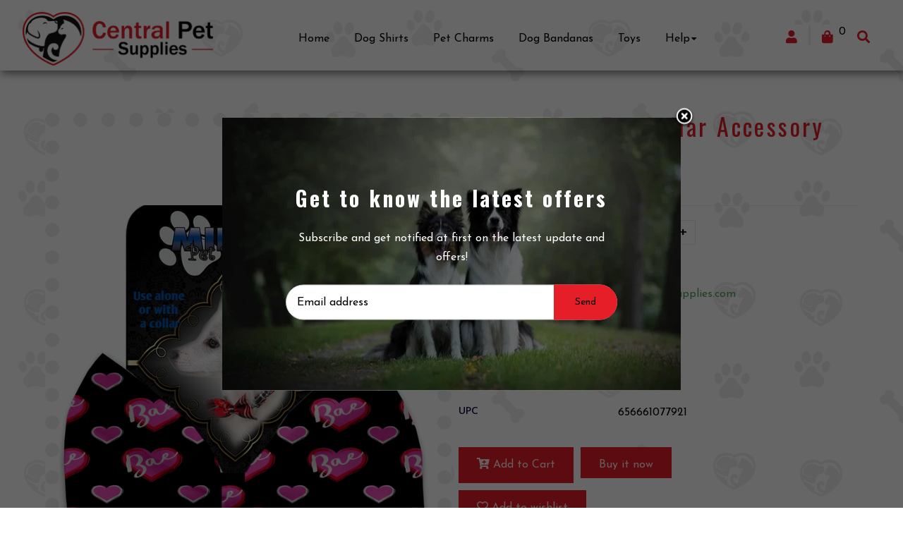

--- FILE ---
content_type: text/html; charset=utf-8
request_url: https://centralpetsupplies.com/products/bae-pet-bow-tie-collar-accessory-with-velcro
body_size: 27584
content:
<!doctype html>
<!--[if lt IE 7]><html class="no-js lt-ie9 lt-ie8 lt-ie7" lang="en"> <![endif]-->
<!--[if IE 7]><html class="no-js lt-ie9 lt-ie8" lang="en"> <![endif]-->
<!--[if IE 8]><html class="no-js lt-ie9" lang="en"> <![endif]-->
<!--[if IE 9 ]><html class="ie9 no-js"> <![endif]-->
<!--[if (gt IE 9)|!(IE)]><!--> <html class="no-js"> <!--<![endif]-->
<head>

  <!-- Basic page needs ================================================== -->
  <meta charset="utf-8">
  <!--[if IE]><meta http-equiv='X-UA-Compatible' content='IE=edge,chrome=1'><![endif]-->

  
  <link rel="shortcut icon" href="//centralpetsupplies.com/cdn/shop/t/2/assets/favicon.png?v=33326761235051913901644241521" type="image/png" />
  

  <!-- Title and description ================================================== -->
  <title>
    Bae Pet Bow Tie Collar Accessory With Velcro &ndash; Centralpetsupplies
  </title>
  
  <meta name="description" content="Bae Pet Bow Tie Collar Accessory With Velcro">
  
  <!-- Social meta ================================================== -->
  

  <meta property="og:type" content="product">
  <meta property="og:title" content="Bae Pet Bow Tie Collar Accessory With Velcro">
  <meta property="og:url" content="https://centralpetsupplies.com/products/bae-pet-bow-tie-collar-accessory-with-velcro">
  
  <meta property="og:image" content="http://centralpetsupplies.com/cdn/shop/products/XMP1362-VBT_grande.jpg?v=1644240160">
  <meta property="og:image:secure_url" content="https://centralpetsupplies.com/cdn/shop/products/XMP1362-VBT_grande.jpg?v=1644240160">
  
  <meta property="og:price:amount" content="6.60">
  <meta property="og:price:currency" content="USD">


  <meta property="og:description" content="Bae Pet Bow Tie Collar Accessory With Velcro">

<meta property="og:site_name" content="Centralpetsupplies">



<meta name="twitter:card" content="summary">




  <meta name="twitter:title" content="Bae Pet Bow Tie Collar Accessory With Velcro">
  <meta name="twitter:description" content="Bae Pet Bow Tie Collar Accessory With Velcro">
  <meta name="twitter:image" content="https://centralpetsupplies.com/cdn/shop/products/XMP1362-VBT_medium.jpg?v=1644240160">
  <meta name="twitter:image:width" content="240">
  <meta name="twitter:image:height" content="240">


  <!-- Helpers ================================================== -->
  <link rel="canonical" href="https://centralpetsupplies.com/products/bae-pet-bow-tie-collar-accessory-with-velcro">
  <meta name="viewport" content="width=device-width,initial-scale=1">
  <meta name="theme-color" content="#e61e28">

  <!-- CSS ================================================== -->
  <link href="//centralpetsupplies.com/cdn/shop/t/2/assets/frame.scss.css?v=149991524031113638271674789476" rel="stylesheet" type="text/css" media="all" />  
  <link href="//centralpetsupplies.com/cdn/shop/t/2/assets/style.css?v=52332026741289506641663871594" rel="stylesheet" type="text/css" media="all" />  
  <link href="//centralpetsupplies.com/cdn/shop/t/2/assets/slick-theme.css?v=71369183050587260111674789476" rel="stylesheet" type="text/css" media="all" />
  <link href="//centralpetsupplies.com/cdn/shop/t/2/assets/slick.scss.css?v=39412138516901240861663871593" rel="stylesheet" type="text/css" media="all" />
  <link href="//centralpetsupplies.com/cdn/shop/t/2/assets/slick-slider.css?v=183219136141200922781644240031" rel="stylesheet" type="text/css" media="all" />
  <link href="//centralpetsupplies.com/cdn/shop/t/2/assets/animate.css?v=170469424254788653381644239996" rel="stylesheet" type="text/css" media="all" />
  <link href="//centralpetsupplies.com/cdn/shop/t/2/assets/prettyPhoto.css?v=118990236688924288581674789476" rel="stylesheet" type="text/css" media="all" />
  <link href="//centralpetsupplies.com/cdn/shop/t/2/assets/font-all.min.css?v=157224573197066317891644240006" rel="stylesheet" type="text/css" media="all" />

  
  <link rel="stylesheet" type="text/css" href="//fonts.googleapis.com/css?family=Josefin+Sans:300,300italic,400,600,400italic,600italic,700,700italic,800,800italic">
  
  
  <link rel="stylesheet" type="text/css" href="//fonts.googleapis.com/css?family=Oswald:300,300italic,400,600,400italic,600italic,700,700italic,800,800italic">
  
  


  <!-- Header hook for plugins ================================================== -->
  <script>window.performance && window.performance.mark && window.performance.mark('shopify.content_for_header.start');</script><meta id="shopify-digital-wallet" name="shopify-digital-wallet" content="/60115288259/digital_wallets/dialog">
<meta name="shopify-checkout-api-token" content="5a687b7180f665e7f0ff68b024546832">
<meta id="in-context-paypal-metadata" data-shop-id="60115288259" data-venmo-supported="false" data-environment="production" data-locale="en_US" data-paypal-v4="true" data-currency="USD">
<link rel="alternate" type="application/json+oembed" href="https://centralpetsupplies.com/products/bae-pet-bow-tie-collar-accessory-with-velcro.oembed">
<script async="async" src="/checkouts/internal/preloads.js?locale=en-US"></script>
<link rel="preconnect" href="https://shop.app" crossorigin="anonymous">
<script async="async" src="https://shop.app/checkouts/internal/preloads.js?locale=en-US&shop_id=60115288259" crossorigin="anonymous"></script>
<script id="shopify-features" type="application/json">{"accessToken":"5a687b7180f665e7f0ff68b024546832","betas":["rich-media-storefront-analytics"],"domain":"centralpetsupplies.com","predictiveSearch":true,"shopId":60115288259,"locale":"en"}</script>
<script>var Shopify = Shopify || {};
Shopify.shop = "centralpetsupplies.myshopify.com";
Shopify.locale = "en";
Shopify.currency = {"active":"USD","rate":"1.0"};
Shopify.country = "US";
Shopify.theme = {"name":"centralpetsupplies","id":128923992259,"schema_name":null,"schema_version":null,"theme_store_id":null,"role":"main"};
Shopify.theme.handle = "null";
Shopify.theme.style = {"id":null,"handle":null};
Shopify.cdnHost = "centralpetsupplies.com/cdn";
Shopify.routes = Shopify.routes || {};
Shopify.routes.root = "/";</script>
<script type="module">!function(o){(o.Shopify=o.Shopify||{}).modules=!0}(window);</script>
<script>!function(o){function n(){var o=[];function n(){o.push(Array.prototype.slice.apply(arguments))}return n.q=o,n}var t=o.Shopify=o.Shopify||{};t.loadFeatures=n(),t.autoloadFeatures=n()}(window);</script>
<script>
  window.ShopifyPay = window.ShopifyPay || {};
  window.ShopifyPay.apiHost = "shop.app\/pay";
  window.ShopifyPay.redirectState = null;
</script>
<script id="shop-js-analytics" type="application/json">{"pageType":"product"}</script>
<script defer="defer" async type="module" src="//centralpetsupplies.com/cdn/shopifycloud/shop-js/modules/v2/client.init-shop-cart-sync_C5BV16lS.en.esm.js"></script>
<script defer="defer" async type="module" src="//centralpetsupplies.com/cdn/shopifycloud/shop-js/modules/v2/chunk.common_CygWptCX.esm.js"></script>
<script type="module">
  await import("//centralpetsupplies.com/cdn/shopifycloud/shop-js/modules/v2/client.init-shop-cart-sync_C5BV16lS.en.esm.js");
await import("//centralpetsupplies.com/cdn/shopifycloud/shop-js/modules/v2/chunk.common_CygWptCX.esm.js");

  window.Shopify.SignInWithShop?.initShopCartSync?.({"fedCMEnabled":true,"windoidEnabled":true});

</script>
<script>
  window.Shopify = window.Shopify || {};
  if (!window.Shopify.featureAssets) window.Shopify.featureAssets = {};
  window.Shopify.featureAssets['shop-js'] = {"shop-cart-sync":["modules/v2/client.shop-cart-sync_ZFArdW7E.en.esm.js","modules/v2/chunk.common_CygWptCX.esm.js"],"init-fed-cm":["modules/v2/client.init-fed-cm_CmiC4vf6.en.esm.js","modules/v2/chunk.common_CygWptCX.esm.js"],"shop-button":["modules/v2/client.shop-button_tlx5R9nI.en.esm.js","modules/v2/chunk.common_CygWptCX.esm.js"],"shop-cash-offers":["modules/v2/client.shop-cash-offers_DOA2yAJr.en.esm.js","modules/v2/chunk.common_CygWptCX.esm.js","modules/v2/chunk.modal_D71HUcav.esm.js"],"init-windoid":["modules/v2/client.init-windoid_sURxWdc1.en.esm.js","modules/v2/chunk.common_CygWptCX.esm.js"],"shop-toast-manager":["modules/v2/client.shop-toast-manager_ClPi3nE9.en.esm.js","modules/v2/chunk.common_CygWptCX.esm.js"],"init-shop-email-lookup-coordinator":["modules/v2/client.init-shop-email-lookup-coordinator_B8hsDcYM.en.esm.js","modules/v2/chunk.common_CygWptCX.esm.js"],"init-shop-cart-sync":["modules/v2/client.init-shop-cart-sync_C5BV16lS.en.esm.js","modules/v2/chunk.common_CygWptCX.esm.js"],"avatar":["modules/v2/client.avatar_BTnouDA3.en.esm.js"],"pay-button":["modules/v2/client.pay-button_FdsNuTd3.en.esm.js","modules/v2/chunk.common_CygWptCX.esm.js"],"init-customer-accounts":["modules/v2/client.init-customer-accounts_DxDtT_ad.en.esm.js","modules/v2/client.shop-login-button_C5VAVYt1.en.esm.js","modules/v2/chunk.common_CygWptCX.esm.js","modules/v2/chunk.modal_D71HUcav.esm.js"],"init-shop-for-new-customer-accounts":["modules/v2/client.init-shop-for-new-customer-accounts_ChsxoAhi.en.esm.js","modules/v2/client.shop-login-button_C5VAVYt1.en.esm.js","modules/v2/chunk.common_CygWptCX.esm.js","modules/v2/chunk.modal_D71HUcav.esm.js"],"shop-login-button":["modules/v2/client.shop-login-button_C5VAVYt1.en.esm.js","modules/v2/chunk.common_CygWptCX.esm.js","modules/v2/chunk.modal_D71HUcav.esm.js"],"init-customer-accounts-sign-up":["modules/v2/client.init-customer-accounts-sign-up_CPSyQ0Tj.en.esm.js","modules/v2/client.shop-login-button_C5VAVYt1.en.esm.js","modules/v2/chunk.common_CygWptCX.esm.js","modules/v2/chunk.modal_D71HUcav.esm.js"],"shop-follow-button":["modules/v2/client.shop-follow-button_Cva4Ekp9.en.esm.js","modules/v2/chunk.common_CygWptCX.esm.js","modules/v2/chunk.modal_D71HUcav.esm.js"],"checkout-modal":["modules/v2/client.checkout-modal_BPM8l0SH.en.esm.js","modules/v2/chunk.common_CygWptCX.esm.js","modules/v2/chunk.modal_D71HUcav.esm.js"],"lead-capture":["modules/v2/client.lead-capture_Bi8yE_yS.en.esm.js","modules/v2/chunk.common_CygWptCX.esm.js","modules/v2/chunk.modal_D71HUcav.esm.js"],"shop-login":["modules/v2/client.shop-login_D6lNrXab.en.esm.js","modules/v2/chunk.common_CygWptCX.esm.js","modules/v2/chunk.modal_D71HUcav.esm.js"],"payment-terms":["modules/v2/client.payment-terms_CZxnsJam.en.esm.js","modules/v2/chunk.common_CygWptCX.esm.js","modules/v2/chunk.modal_D71HUcav.esm.js"]};
</script>
<script id="__st">var __st={"a":60115288259,"offset":-18000,"reqid":"56efe3e8-8b4f-4f09-be5d-a1bbdd60bdb2-1768617969","pageurl":"centralpetsupplies.com\/products\/bae-pet-bow-tie-collar-accessory-with-velcro","u":"2f7a4ed72796","p":"product","rtyp":"product","rid":7144229961923};</script>
<script>window.ShopifyPaypalV4VisibilityTracking = true;</script>
<script id="captcha-bootstrap">!function(){'use strict';const t='contact',e='account',n='new_comment',o=[[t,t],['blogs',n],['comments',n],[t,'customer']],c=[[e,'customer_login'],[e,'guest_login'],[e,'recover_customer_password'],[e,'create_customer']],r=t=>t.map((([t,e])=>`form[action*='/${t}']:not([data-nocaptcha='true']) input[name='form_type'][value='${e}']`)).join(','),a=t=>()=>t?[...document.querySelectorAll(t)].map((t=>t.form)):[];function s(){const t=[...o],e=r(t);return a(e)}const i='password',u='form_key',d=['recaptcha-v3-token','g-recaptcha-response','h-captcha-response',i],f=()=>{try{return window.sessionStorage}catch{return}},m='__shopify_v',_=t=>t.elements[u];function p(t,e,n=!1){try{const o=window.sessionStorage,c=JSON.parse(o.getItem(e)),{data:r}=function(t){const{data:e,action:n}=t;return t[m]||n?{data:e,action:n}:{data:t,action:n}}(c);for(const[e,n]of Object.entries(r))t.elements[e]&&(t.elements[e].value=n);n&&o.removeItem(e)}catch(o){console.error('form repopulation failed',{error:o})}}const l='form_type',E='cptcha';function T(t){t.dataset[E]=!0}const w=window,h=w.document,L='Shopify',v='ce_forms',y='captcha';let A=!1;((t,e)=>{const n=(g='f06e6c50-85a8-45c8-87d0-21a2b65856fe',I='https://cdn.shopify.com/shopifycloud/storefront-forms-hcaptcha/ce_storefront_forms_captcha_hcaptcha.v1.5.2.iife.js',D={infoText:'Protected by hCaptcha',privacyText:'Privacy',termsText:'Terms'},(t,e,n)=>{const o=w[L][v],c=o.bindForm;if(c)return c(t,g,e,D).then(n);var r;o.q.push([[t,g,e,D],n]),r=I,A||(h.body.append(Object.assign(h.createElement('script'),{id:'captcha-provider',async:!0,src:r})),A=!0)});var g,I,D;w[L]=w[L]||{},w[L][v]=w[L][v]||{},w[L][v].q=[],w[L][y]=w[L][y]||{},w[L][y].protect=function(t,e){n(t,void 0,e),T(t)},Object.freeze(w[L][y]),function(t,e,n,w,h,L){const[v,y,A,g]=function(t,e,n){const i=e?o:[],u=t?c:[],d=[...i,...u],f=r(d),m=r(i),_=r(d.filter((([t,e])=>n.includes(e))));return[a(f),a(m),a(_),s()]}(w,h,L),I=t=>{const e=t.target;return e instanceof HTMLFormElement?e:e&&e.form},D=t=>v().includes(t);t.addEventListener('submit',(t=>{const e=I(t);if(!e)return;const n=D(e)&&!e.dataset.hcaptchaBound&&!e.dataset.recaptchaBound,o=_(e),c=g().includes(e)&&(!o||!o.value);(n||c)&&t.preventDefault(),c&&!n&&(function(t){try{if(!f())return;!function(t){const e=f();if(!e)return;const n=_(t);if(!n)return;const o=n.value;o&&e.removeItem(o)}(t);const e=Array.from(Array(32),(()=>Math.random().toString(36)[2])).join('');!function(t,e){_(t)||t.append(Object.assign(document.createElement('input'),{type:'hidden',name:u})),t.elements[u].value=e}(t,e),function(t,e){const n=f();if(!n)return;const o=[...t.querySelectorAll(`input[type='${i}']`)].map((({name:t})=>t)),c=[...d,...o],r={};for(const[a,s]of new FormData(t).entries())c.includes(a)||(r[a]=s);n.setItem(e,JSON.stringify({[m]:1,action:t.action,data:r}))}(t,e)}catch(e){console.error('failed to persist form',e)}}(e),e.submit())}));const S=(t,e)=>{t&&!t.dataset[E]&&(n(t,e.some((e=>e===t))),T(t))};for(const o of['focusin','change'])t.addEventListener(o,(t=>{const e=I(t);D(e)&&S(e,y())}));const B=e.get('form_key'),M=e.get(l),P=B&&M;t.addEventListener('DOMContentLoaded',(()=>{const t=y();if(P)for(const e of t)e.elements[l].value===M&&p(e,B);[...new Set([...A(),...v().filter((t=>'true'===t.dataset.shopifyCaptcha))])].forEach((e=>S(e,t)))}))}(h,new URLSearchParams(w.location.search),n,t,e,['guest_login'])})(!0,!0)}();</script>
<script integrity="sha256-4kQ18oKyAcykRKYeNunJcIwy7WH5gtpwJnB7kiuLZ1E=" data-source-attribution="shopify.loadfeatures" defer="defer" src="//centralpetsupplies.com/cdn/shopifycloud/storefront/assets/storefront/load_feature-a0a9edcb.js" crossorigin="anonymous"></script>
<script crossorigin="anonymous" defer="defer" src="//centralpetsupplies.com/cdn/shopifycloud/storefront/assets/shopify_pay/storefront-65b4c6d7.js?v=20250812"></script>
<script data-source-attribution="shopify.dynamic_checkout.dynamic.init">var Shopify=Shopify||{};Shopify.PaymentButton=Shopify.PaymentButton||{isStorefrontPortableWallets:!0,init:function(){window.Shopify.PaymentButton.init=function(){};var t=document.createElement("script");t.src="https://centralpetsupplies.com/cdn/shopifycloud/portable-wallets/latest/portable-wallets.en.js",t.type="module",document.head.appendChild(t)}};
</script>
<script data-source-attribution="shopify.dynamic_checkout.buyer_consent">
  function portableWalletsHideBuyerConsent(e){var t=document.getElementById("shopify-buyer-consent"),n=document.getElementById("shopify-subscription-policy-button");t&&n&&(t.classList.add("hidden"),t.setAttribute("aria-hidden","true"),n.removeEventListener("click",e))}function portableWalletsShowBuyerConsent(e){var t=document.getElementById("shopify-buyer-consent"),n=document.getElementById("shopify-subscription-policy-button");t&&n&&(t.classList.remove("hidden"),t.removeAttribute("aria-hidden"),n.addEventListener("click",e))}window.Shopify?.PaymentButton&&(window.Shopify.PaymentButton.hideBuyerConsent=portableWalletsHideBuyerConsent,window.Shopify.PaymentButton.showBuyerConsent=portableWalletsShowBuyerConsent);
</script>
<script>
  function portableWalletsCleanup(e){e&&e.src&&console.error("Failed to load portable wallets script "+e.src);var t=document.querySelectorAll("shopify-accelerated-checkout .shopify-payment-button__skeleton, shopify-accelerated-checkout-cart .wallet-cart-button__skeleton"),e=document.getElementById("shopify-buyer-consent");for(let e=0;e<t.length;e++)t[e].remove();e&&e.remove()}function portableWalletsNotLoadedAsModule(e){e instanceof ErrorEvent&&"string"==typeof e.message&&e.message.includes("import.meta")&&"string"==typeof e.filename&&e.filename.includes("portable-wallets")&&(window.removeEventListener("error",portableWalletsNotLoadedAsModule),window.Shopify.PaymentButton.failedToLoad=e,"loading"===document.readyState?document.addEventListener("DOMContentLoaded",window.Shopify.PaymentButton.init):window.Shopify.PaymentButton.init())}window.addEventListener("error",portableWalletsNotLoadedAsModule);
</script>

<script type="module" src="https://centralpetsupplies.com/cdn/shopifycloud/portable-wallets/latest/portable-wallets.en.js" onError="portableWalletsCleanup(this)" crossorigin="anonymous"></script>
<script nomodule>
  document.addEventListener("DOMContentLoaded", portableWalletsCleanup);
</script>

<link id="shopify-accelerated-checkout-styles" rel="stylesheet" media="screen" href="https://centralpetsupplies.com/cdn/shopifycloud/portable-wallets/latest/accelerated-checkout-backwards-compat.css" crossorigin="anonymous">
<style id="shopify-accelerated-checkout-cart">
        #shopify-buyer-consent {
  margin-top: 1em;
  display: inline-block;
  width: 100%;
}

#shopify-buyer-consent.hidden {
  display: none;
}

#shopify-subscription-policy-button {
  background: none;
  border: none;
  padding: 0;
  text-decoration: underline;
  font-size: inherit;
  cursor: pointer;
}

#shopify-subscription-policy-button::before {
  box-shadow: none;
}

      </style>

<script>window.performance && window.performance.mark && window.performance.mark('shopify.content_for_header.end');</script>
  

<!--[if lt IE 9]>
<script src="//cdnjs.cloudflare.com/ajax/libs/html5shiv/3.7.2/html5shiv.min.js" type="text/javascript"></script>
<script src="//centralpetsupplies.com/cdn/shop/t/2/assets/respond.min.js?v=52248677837542619231644240029" type="text/javascript"></script>
<link href="//centralpetsupplies.com/cdn/shop/t/2/assets/respond-proxy.html" id="respond-proxy" rel="respond-proxy" />
<link href="//centralpetsupplies.com/search?q=685fa036e5962fc34ad7b7be77f1c8af" id="respond-redirect" rel="respond-redirect" />
<script src="//centralpetsupplies.com/search?q=685fa036e5962fc34ad7b7be77f1c8af" type="text/javascript"></script>
<![endif]-->

  
  <script src="//centralpetsupplies.com/cdn/shop/t/2/assets/header.js?v=11749413425452219021644243041" type="text/javascript"></script> 

  

  
  <script type="text/javascript" src="https://ws.sharethis.com/button/buttons.js"></script>
  <script type="text/javascript">stLight.options({publisher: "4a467312-eb52-4e56-a80a-d5930e0afac4", doNotHash: false, doNotCopy: false, hashAddressBar: false});</script>
  
  
  <script>
    // Wait for window load
    $(window).load(function() {		
      var loader = $( '.se-pre-con' );
      if ( loader.length ) {
        $( window ).on( 'beforeunload', function() {
          loader.fadeIn( 500, function() {
            loader.children().fadeIn( 100 )
          });
        });
        loader.fadeOut(1500 );
        loader.children().fadeOut();
      }

    });
  </script> 
    

  <script>
    window.use_sticky = false;
    window.ajax_cart = true;
    window.money_format = "${{amount}} USD";
    window.shop_currency = "USD";
    window.show_multiple_currencies = false;
	window.enable_sidebar_multiple_choice = true;
    window.loading_url = "//centralpetsupplies.com/cdn/shop/t/2/assets/loading.gif?v=50837312686733260831644240022";     
    window.dropdowncart_type = "hover";
    window.file_url = "//centralpetsupplies.com/cdn/shop/files/?v=1271";
    window.asset_url = "";
    window.items="Items";
    window.many_in_stock="Many In Stock";
    window.out_of_stock=" Out of stock";
    window.in_stock=" In Stock";
    window.unavailable="Unavailable";
    window.product_name="Product Name";
    window.product_image="Product Image";
    window.product_desc="Product Description";
    window.available_stock="Available In stock";
    window.unavailable_stock="Unavailable In stock";
    window.compare_note="Product Added over 8 product !. Do you want to compare 8 added product ?";
    window.added_to_cmp="Added to compare";
    window.add_to_cmp="Add to compare";
    window.select_options="Select options";
    window.add_to_cart="Add to Cart";
    window.confirm_box="Yes,I want view it!";
    window.cancelButtonText="Continue";
    window.remove="Remove";
    window.use_color_swatch = true;
    window.newsletter_popup = true; 

    var  compare_list = []; 
  </script>  
<link href="https://monorail-edge.shopifysvc.com" rel="dns-prefetch">
<script>(function(){if ("sendBeacon" in navigator && "performance" in window) {try {var session_token_from_headers = performance.getEntriesByType('navigation')[0].serverTiming.find(x => x.name == '_s').description;} catch {var session_token_from_headers = undefined;}var session_cookie_matches = document.cookie.match(/_shopify_s=([^;]*)/);var session_token_from_cookie = session_cookie_matches && session_cookie_matches.length === 2 ? session_cookie_matches[1] : "";var session_token = session_token_from_headers || session_token_from_cookie || "";function handle_abandonment_event(e) {var entries = performance.getEntries().filter(function(entry) {return /monorail-edge.shopifysvc.com/.test(entry.name);});if (!window.abandonment_tracked && entries.length === 0) {window.abandonment_tracked = true;var currentMs = Date.now();var navigation_start = performance.timing.navigationStart;var payload = {shop_id: 60115288259,url: window.location.href,navigation_start,duration: currentMs - navigation_start,session_token,page_type: "product"};window.navigator.sendBeacon("https://monorail-edge.shopifysvc.com/v1/produce", JSON.stringify({schema_id: "online_store_buyer_site_abandonment/1.1",payload: payload,metadata: {event_created_at_ms: currentMs,event_sent_at_ms: currentMs}}));}}window.addEventListener('pagehide', handle_abandonment_event);}}());</script>
<script id="web-pixels-manager-setup">(function e(e,d,r,n,o){if(void 0===o&&(o={}),!Boolean(null===(a=null===(i=window.Shopify)||void 0===i?void 0:i.analytics)||void 0===a?void 0:a.replayQueue)){var i,a;window.Shopify=window.Shopify||{};var t=window.Shopify;t.analytics=t.analytics||{};var s=t.analytics;s.replayQueue=[],s.publish=function(e,d,r){return s.replayQueue.push([e,d,r]),!0};try{self.performance.mark("wpm:start")}catch(e){}var l=function(){var e={modern:/Edge?\/(1{2}[4-9]|1[2-9]\d|[2-9]\d{2}|\d{4,})\.\d+(\.\d+|)|Firefox\/(1{2}[4-9]|1[2-9]\d|[2-9]\d{2}|\d{4,})\.\d+(\.\d+|)|Chrom(ium|e)\/(9{2}|\d{3,})\.\d+(\.\d+|)|(Maci|X1{2}).+ Version\/(15\.\d+|(1[6-9]|[2-9]\d|\d{3,})\.\d+)([,.]\d+|)( \(\w+\)|)( Mobile\/\w+|) Safari\/|Chrome.+OPR\/(9{2}|\d{3,})\.\d+\.\d+|(CPU[ +]OS|iPhone[ +]OS|CPU[ +]iPhone|CPU IPhone OS|CPU iPad OS)[ +]+(15[._]\d+|(1[6-9]|[2-9]\d|\d{3,})[._]\d+)([._]\d+|)|Android:?[ /-](13[3-9]|1[4-9]\d|[2-9]\d{2}|\d{4,})(\.\d+|)(\.\d+|)|Android.+Firefox\/(13[5-9]|1[4-9]\d|[2-9]\d{2}|\d{4,})\.\d+(\.\d+|)|Android.+Chrom(ium|e)\/(13[3-9]|1[4-9]\d|[2-9]\d{2}|\d{4,})\.\d+(\.\d+|)|SamsungBrowser\/([2-9]\d|\d{3,})\.\d+/,legacy:/Edge?\/(1[6-9]|[2-9]\d|\d{3,})\.\d+(\.\d+|)|Firefox\/(5[4-9]|[6-9]\d|\d{3,})\.\d+(\.\d+|)|Chrom(ium|e)\/(5[1-9]|[6-9]\d|\d{3,})\.\d+(\.\d+|)([\d.]+$|.*Safari\/(?![\d.]+ Edge\/[\d.]+$))|(Maci|X1{2}).+ Version\/(10\.\d+|(1[1-9]|[2-9]\d|\d{3,})\.\d+)([,.]\d+|)( \(\w+\)|)( Mobile\/\w+|) Safari\/|Chrome.+OPR\/(3[89]|[4-9]\d|\d{3,})\.\d+\.\d+|(CPU[ +]OS|iPhone[ +]OS|CPU[ +]iPhone|CPU IPhone OS|CPU iPad OS)[ +]+(10[._]\d+|(1[1-9]|[2-9]\d|\d{3,})[._]\d+)([._]\d+|)|Android:?[ /-](13[3-9]|1[4-9]\d|[2-9]\d{2}|\d{4,})(\.\d+|)(\.\d+|)|Mobile Safari.+OPR\/([89]\d|\d{3,})\.\d+\.\d+|Android.+Firefox\/(13[5-9]|1[4-9]\d|[2-9]\d{2}|\d{4,})\.\d+(\.\d+|)|Android.+Chrom(ium|e)\/(13[3-9]|1[4-9]\d|[2-9]\d{2}|\d{4,})\.\d+(\.\d+|)|Android.+(UC? ?Browser|UCWEB|U3)[ /]?(15\.([5-9]|\d{2,})|(1[6-9]|[2-9]\d|\d{3,})\.\d+)\.\d+|SamsungBrowser\/(5\.\d+|([6-9]|\d{2,})\.\d+)|Android.+MQ{2}Browser\/(14(\.(9|\d{2,})|)|(1[5-9]|[2-9]\d|\d{3,})(\.\d+|))(\.\d+|)|K[Aa][Ii]OS\/(3\.\d+|([4-9]|\d{2,})\.\d+)(\.\d+|)/},d=e.modern,r=e.legacy,n=navigator.userAgent;return n.match(d)?"modern":n.match(r)?"legacy":"unknown"}(),u="modern"===l?"modern":"legacy",c=(null!=n?n:{modern:"",legacy:""})[u],f=function(e){return[e.baseUrl,"/wpm","/b",e.hashVersion,"modern"===e.buildTarget?"m":"l",".js"].join("")}({baseUrl:d,hashVersion:r,buildTarget:u}),m=function(e){var d=e.version,r=e.bundleTarget,n=e.surface,o=e.pageUrl,i=e.monorailEndpoint;return{emit:function(e){var a=e.status,t=e.errorMsg,s=(new Date).getTime(),l=JSON.stringify({metadata:{event_sent_at_ms:s},events:[{schema_id:"web_pixels_manager_load/3.1",payload:{version:d,bundle_target:r,page_url:o,status:a,surface:n,error_msg:t},metadata:{event_created_at_ms:s}}]});if(!i)return console&&console.warn&&console.warn("[Web Pixels Manager] No Monorail endpoint provided, skipping logging."),!1;try{return self.navigator.sendBeacon.bind(self.navigator)(i,l)}catch(e){}var u=new XMLHttpRequest;try{return u.open("POST",i,!0),u.setRequestHeader("Content-Type","text/plain"),u.send(l),!0}catch(e){return console&&console.warn&&console.warn("[Web Pixels Manager] Got an unhandled error while logging to Monorail."),!1}}}}({version:r,bundleTarget:l,surface:e.surface,pageUrl:self.location.href,monorailEndpoint:e.monorailEndpoint});try{o.browserTarget=l,function(e){var d=e.src,r=e.async,n=void 0===r||r,o=e.onload,i=e.onerror,a=e.sri,t=e.scriptDataAttributes,s=void 0===t?{}:t,l=document.createElement("script"),u=document.querySelector("head"),c=document.querySelector("body");if(l.async=n,l.src=d,a&&(l.integrity=a,l.crossOrigin="anonymous"),s)for(var f in s)if(Object.prototype.hasOwnProperty.call(s,f))try{l.dataset[f]=s[f]}catch(e){}if(o&&l.addEventListener("load",o),i&&l.addEventListener("error",i),u)u.appendChild(l);else{if(!c)throw new Error("Did not find a head or body element to append the script");c.appendChild(l)}}({src:f,async:!0,onload:function(){if(!function(){var e,d;return Boolean(null===(d=null===(e=window.Shopify)||void 0===e?void 0:e.analytics)||void 0===d?void 0:d.initialized)}()){var d=window.webPixelsManager.init(e)||void 0;if(d){var r=window.Shopify.analytics;r.replayQueue.forEach((function(e){var r=e[0],n=e[1],o=e[2];d.publishCustomEvent(r,n,o)})),r.replayQueue=[],r.publish=d.publishCustomEvent,r.visitor=d.visitor,r.initialized=!0}}},onerror:function(){return m.emit({status:"failed",errorMsg:"".concat(f," has failed to load")})},sri:function(e){var d=/^sha384-[A-Za-z0-9+/=]+$/;return"string"==typeof e&&d.test(e)}(c)?c:"",scriptDataAttributes:o}),m.emit({status:"loading"})}catch(e){m.emit({status:"failed",errorMsg:(null==e?void 0:e.message)||"Unknown error"})}}})({shopId: 60115288259,storefrontBaseUrl: "https://centralpetsupplies.com",extensionsBaseUrl: "https://extensions.shopifycdn.com/cdn/shopifycloud/web-pixels-manager",monorailEndpoint: "https://monorail-edge.shopifysvc.com/unstable/produce_batch",surface: "storefront-renderer",enabledBetaFlags: ["2dca8a86"],webPixelsConfigList: [{"id":"shopify-app-pixel","configuration":"{}","eventPayloadVersion":"v1","runtimeContext":"STRICT","scriptVersion":"0450","apiClientId":"shopify-pixel","type":"APP","privacyPurposes":["ANALYTICS","MARKETING"]},{"id":"shopify-custom-pixel","eventPayloadVersion":"v1","runtimeContext":"LAX","scriptVersion":"0450","apiClientId":"shopify-pixel","type":"CUSTOM","privacyPurposes":["ANALYTICS","MARKETING"]}],isMerchantRequest: false,initData: {"shop":{"name":"Centralpetsupplies","paymentSettings":{"currencyCode":"USD"},"myshopifyDomain":"centralpetsupplies.myshopify.com","countryCode":"US","storefrontUrl":"https:\/\/centralpetsupplies.com"},"customer":null,"cart":null,"checkout":null,"productVariants":[{"price":{"amount":6.6,"currencyCode":"USD"},"product":{"title":"Bae Pet Bow Tie Collar Accessory With Velcro","vendor":"centralpetsupplies.com","id":"7144229961923","untranslatedTitle":"Bae Pet Bow Tie Collar Accessory With Velcro","url":"\/products\/bae-pet-bow-tie-collar-accessory-with-velcro","type":"Bow Ties"},"id":"41482860265667","image":{"src":"\/\/centralpetsupplies.com\/cdn\/shop\/products\/XMP1362-VBT.jpg?v=1644240160"},"sku":"1362-VBT","title":"Default Title","untranslatedTitle":"Default Title"}],"purchasingCompany":null},},"https://centralpetsupplies.com/cdn","fcfee988w5aeb613cpc8e4bc33m6693e112",{"modern":"","legacy":""},{"shopId":"60115288259","storefrontBaseUrl":"https:\/\/centralpetsupplies.com","extensionBaseUrl":"https:\/\/extensions.shopifycdn.com\/cdn\/shopifycloud\/web-pixels-manager","surface":"storefront-renderer","enabledBetaFlags":"[\"2dca8a86\"]","isMerchantRequest":"false","hashVersion":"fcfee988w5aeb613cpc8e4bc33m6693e112","publish":"custom","events":"[[\"page_viewed\",{}],[\"product_viewed\",{\"productVariant\":{\"price\":{\"amount\":6.6,\"currencyCode\":\"USD\"},\"product\":{\"title\":\"Bae Pet Bow Tie Collar Accessory With Velcro\",\"vendor\":\"centralpetsupplies.com\",\"id\":\"7144229961923\",\"untranslatedTitle\":\"Bae Pet Bow Tie Collar Accessory With Velcro\",\"url\":\"\/products\/bae-pet-bow-tie-collar-accessory-with-velcro\",\"type\":\"Bow Ties\"},\"id\":\"41482860265667\",\"image\":{\"src\":\"\/\/centralpetsupplies.com\/cdn\/shop\/products\/XMP1362-VBT.jpg?v=1644240160\"},\"sku\":\"1362-VBT\",\"title\":\"Default Title\",\"untranslatedTitle\":\"Default Title\"}}]]"});</script><script>
  window.ShopifyAnalytics = window.ShopifyAnalytics || {};
  window.ShopifyAnalytics.meta = window.ShopifyAnalytics.meta || {};
  window.ShopifyAnalytics.meta.currency = 'USD';
  var meta = {"product":{"id":7144229961923,"gid":"gid:\/\/shopify\/Product\/7144229961923","vendor":"centralpetsupplies.com","type":"Bow Ties","handle":"bae-pet-bow-tie-collar-accessory-with-velcro","variants":[{"id":41482860265667,"price":660,"name":"Bae Pet Bow Tie Collar Accessory With Velcro","public_title":null,"sku":"1362-VBT"}],"remote":false},"page":{"pageType":"product","resourceType":"product","resourceId":7144229961923,"requestId":"56efe3e8-8b4f-4f09-be5d-a1bbdd60bdb2-1768617969"}};
  for (var attr in meta) {
    window.ShopifyAnalytics.meta[attr] = meta[attr];
  }
</script>
<script class="analytics">
  (function () {
    var customDocumentWrite = function(content) {
      var jquery = null;

      if (window.jQuery) {
        jquery = window.jQuery;
      } else if (window.Checkout && window.Checkout.$) {
        jquery = window.Checkout.$;
      }

      if (jquery) {
        jquery('body').append(content);
      }
    };

    var hasLoggedConversion = function(token) {
      if (token) {
        return document.cookie.indexOf('loggedConversion=' + token) !== -1;
      }
      return false;
    }

    var setCookieIfConversion = function(token) {
      if (token) {
        var twoMonthsFromNow = new Date(Date.now());
        twoMonthsFromNow.setMonth(twoMonthsFromNow.getMonth() + 2);

        document.cookie = 'loggedConversion=' + token + '; expires=' + twoMonthsFromNow;
      }
    }

    var trekkie = window.ShopifyAnalytics.lib = window.trekkie = window.trekkie || [];
    if (trekkie.integrations) {
      return;
    }
    trekkie.methods = [
      'identify',
      'page',
      'ready',
      'track',
      'trackForm',
      'trackLink'
    ];
    trekkie.factory = function(method) {
      return function() {
        var args = Array.prototype.slice.call(arguments);
        args.unshift(method);
        trekkie.push(args);
        return trekkie;
      };
    };
    for (var i = 0; i < trekkie.methods.length; i++) {
      var key = trekkie.methods[i];
      trekkie[key] = trekkie.factory(key);
    }
    trekkie.load = function(config) {
      trekkie.config = config || {};
      trekkie.config.initialDocumentCookie = document.cookie;
      var first = document.getElementsByTagName('script')[0];
      var script = document.createElement('script');
      script.type = 'text/javascript';
      script.onerror = function(e) {
        var scriptFallback = document.createElement('script');
        scriptFallback.type = 'text/javascript';
        scriptFallback.onerror = function(error) {
                var Monorail = {
      produce: function produce(monorailDomain, schemaId, payload) {
        var currentMs = new Date().getTime();
        var event = {
          schema_id: schemaId,
          payload: payload,
          metadata: {
            event_created_at_ms: currentMs,
            event_sent_at_ms: currentMs
          }
        };
        return Monorail.sendRequest("https://" + monorailDomain + "/v1/produce", JSON.stringify(event));
      },
      sendRequest: function sendRequest(endpointUrl, payload) {
        // Try the sendBeacon API
        if (window && window.navigator && typeof window.navigator.sendBeacon === 'function' && typeof window.Blob === 'function' && !Monorail.isIos12()) {
          var blobData = new window.Blob([payload], {
            type: 'text/plain'
          });

          if (window.navigator.sendBeacon(endpointUrl, blobData)) {
            return true;
          } // sendBeacon was not successful

        } // XHR beacon

        var xhr = new XMLHttpRequest();

        try {
          xhr.open('POST', endpointUrl);
          xhr.setRequestHeader('Content-Type', 'text/plain');
          xhr.send(payload);
        } catch (e) {
          console.log(e);
        }

        return false;
      },
      isIos12: function isIos12() {
        return window.navigator.userAgent.lastIndexOf('iPhone; CPU iPhone OS 12_') !== -1 || window.navigator.userAgent.lastIndexOf('iPad; CPU OS 12_') !== -1;
      }
    };
    Monorail.produce('monorail-edge.shopifysvc.com',
      'trekkie_storefront_load_errors/1.1',
      {shop_id: 60115288259,
      theme_id: 128923992259,
      app_name: "storefront",
      context_url: window.location.href,
      source_url: "//centralpetsupplies.com/cdn/s/trekkie.storefront.cd680fe47e6c39ca5d5df5f0a32d569bc48c0f27.min.js"});

        };
        scriptFallback.async = true;
        scriptFallback.src = '//centralpetsupplies.com/cdn/s/trekkie.storefront.cd680fe47e6c39ca5d5df5f0a32d569bc48c0f27.min.js';
        first.parentNode.insertBefore(scriptFallback, first);
      };
      script.async = true;
      script.src = '//centralpetsupplies.com/cdn/s/trekkie.storefront.cd680fe47e6c39ca5d5df5f0a32d569bc48c0f27.min.js';
      first.parentNode.insertBefore(script, first);
    };
    trekkie.load(
      {"Trekkie":{"appName":"storefront","development":false,"defaultAttributes":{"shopId":60115288259,"isMerchantRequest":null,"themeId":128923992259,"themeCityHash":"7145131879478696262","contentLanguage":"en","currency":"USD","eventMetadataId":"57db12d3-f5a5-48b9-8265-59e888adf82d"},"isServerSideCookieWritingEnabled":true,"monorailRegion":"shop_domain","enabledBetaFlags":["65f19447"]},"Session Attribution":{},"S2S":{"facebookCapiEnabled":false,"source":"trekkie-storefront-renderer","apiClientId":580111}}
    );

    var loaded = false;
    trekkie.ready(function() {
      if (loaded) return;
      loaded = true;

      window.ShopifyAnalytics.lib = window.trekkie;

      var originalDocumentWrite = document.write;
      document.write = customDocumentWrite;
      try { window.ShopifyAnalytics.merchantGoogleAnalytics.call(this); } catch(error) {};
      document.write = originalDocumentWrite;

      window.ShopifyAnalytics.lib.page(null,{"pageType":"product","resourceType":"product","resourceId":7144229961923,"requestId":"56efe3e8-8b4f-4f09-be5d-a1bbdd60bdb2-1768617969","shopifyEmitted":true});

      var match = window.location.pathname.match(/checkouts\/(.+)\/(thank_you|post_purchase)/)
      var token = match? match[1]: undefined;
      if (!hasLoggedConversion(token)) {
        setCookieIfConversion(token);
        window.ShopifyAnalytics.lib.track("Viewed Product",{"currency":"USD","variantId":41482860265667,"productId":7144229961923,"productGid":"gid:\/\/shopify\/Product\/7144229961923","name":"Bae Pet Bow Tie Collar Accessory With Velcro","price":"6.60","sku":"1362-VBT","brand":"centralpetsupplies.com","variant":null,"category":"Bow Ties","nonInteraction":true,"remote":false},undefined,undefined,{"shopifyEmitted":true});
      window.ShopifyAnalytics.lib.track("monorail:\/\/trekkie_storefront_viewed_product\/1.1",{"currency":"USD","variantId":41482860265667,"productId":7144229961923,"productGid":"gid:\/\/shopify\/Product\/7144229961923","name":"Bae Pet Bow Tie Collar Accessory With Velcro","price":"6.60","sku":"1362-VBT","brand":"centralpetsupplies.com","variant":null,"category":"Bow Ties","nonInteraction":true,"remote":false,"referer":"https:\/\/centralpetsupplies.com\/products\/bae-pet-bow-tie-collar-accessory-with-velcro"});
      }
    });


        var eventsListenerScript = document.createElement('script');
        eventsListenerScript.async = true;
        eventsListenerScript.src = "//centralpetsupplies.com/cdn/shopifycloud/storefront/assets/shop_events_listener-3da45d37.js";
        document.getElementsByTagName('head')[0].appendChild(eventsListenerScript);

})();</script>
  <script>
  if (!window.ga || (window.ga && typeof window.ga !== 'function')) {
    window.ga = function ga() {
      (window.ga.q = window.ga.q || []).push(arguments);
      if (window.Shopify && window.Shopify.analytics && typeof window.Shopify.analytics.publish === 'function') {
        window.Shopify.analytics.publish("ga_stub_called", {}, {sendTo: "google_osp_migration"});
      }
      console.error("Shopify's Google Analytics stub called with:", Array.from(arguments), "\nSee https://help.shopify.com/manual/promoting-marketing/pixels/pixel-migration#google for more information.");
    };
    if (window.Shopify && window.Shopify.analytics && typeof window.Shopify.analytics.publish === 'function') {
      window.Shopify.analytics.publish("ga_stub_initialized", {}, {sendTo: "google_osp_migration"});
    }
  }
</script>
<script
  defer
  src="https://centralpetsupplies.com/cdn/shopifycloud/perf-kit/shopify-perf-kit-3.0.4.min.js"
  data-application="storefront-renderer"
  data-shop-id="60115288259"
  data-render-region="gcp-us-central1"
  data-page-type="product"
  data-theme-instance-id="128923992259"
  data-theme-name=""
  data-theme-version=""
  data-monorail-region="shop_domain"
  data-resource-timing-sampling-rate="10"
  data-shs="true"
  data-shs-beacon="true"
  data-shs-export-with-fetch="true"
  data-shs-logs-sample-rate="1"
  data-shs-beacon-endpoint="https://centralpetsupplies.com/api/collect"
></script>
</head>

<body id="bae-pet-bow-tie-collar-accessory-with-velcro" class="template-product " >
  <div class="se-pre-con"></div> 
  <div id="PageContainer"></div>   
  <div class="quick-view"></div>   
  <nav class="cbp-spmenu cbp-spmenu-vertical cbp-spmenu-left " id="cbp-spmenu-s1">
    <div class="gf-menu-device-wrapper">
      <div class="close-menu">x</div>
      <div class="gf-menu-device-container"></div>
    </div>             
  </nav>


  
  <div class="wrapper-container">	
    <div class="header-type-3">  


      <div id="shopify-section-top-bar-type-3" class="shopify-section"> 

<style>
  
  /* Top block */
    .header-type-3 .top_bar { background: #89c340; }
    .header-type-3 .top_bar li, .header-type-3 .top_bar span { color:#ffffff;}   
    .header-type-3 .top_bar a { color:#ffffff;}    
    .header-type-3 .top_bar a:hover, .header-type-3 .top_bar a:hover span { color:#000000;}    
    .header-type-3 .header-bar__module.cart .baskettop a.icon-cart-arrow #cartCount { background: ;color:;}
    .header-type-3 .header-bar__module.cart .baskettop a.icon-cart-arrow:hover #cartCount { background: ;color:;}
    .header-type-3 .top_bar .top_bar_right li span,.header-type-3 .tbl-list>li.currency>.dropdown-toggle { border-right:1px solid #e4e4e4; }
    .header-type-3 .top_bar ul li:last-child,.header-type-3 .top_bar .top_bar_right li:last-child span { border-right:none; }


 /* Currency block */

    .header-type-3 a.currency_wrapper.dropdown-toggle {color: #ffffff;}
    .header-type-3 .tbl-list>li.currency>.dropdown-toggle:hover  {color: #0f5070;}
    .header-type-3 .tbl-list>li.currency .flag-dropdown-menu  {background: #ffffff;}
    .header-type-3 .flag-dropdown-menu li a span {color: #0f5070;}
    .header-type-3 .flag-dropdown-menu li a:hover span {color:;}  
  .header_social h4 {color:#fff;}
    
    .header-type-3 .header_currency ul select,.header-type-3 .header_currency ul li.currency .selector-arrow::after {color:#ffffff;}   
    .header-type-3 .header_currency ul select:hover {color:#0f5070;}  
    .header-type-3 .header_currency ul li.currency:hover:after {border-top-color:#0f5070;}
    .header-type-3 .header_currency ul li.currency:after {border-top-color:#ffffff;}
    .header-type-3 .header_currency option {background:#ffffff;color:#0f5070;}


</style>



</div>  
<div id="SearchDrawer" class="search-bar drawer drawer--top search-bar-type-3">
  <div class="search-bar__table">
    <form action="/search" method="get" class="search-bar__table-cell search-bar__form" role="search">
      <input type="hidden" name="type" value="product">  
      <div class="search-bar__table">
        <div class="search-bar__table-cell search-bar__icon-cell">
          <button type="submit" class="search-bar__icon-button search-bar__submit">
            <span class="fas fa-search" aria-hidden="true"></span>
          </button>
        </div>
        <div class="search-bar__table-cell">
          <input type="hidden" name="type" value="product">  
          <input type="search" id="SearchInput" name="q" value="" placeholder="Search..." aria-label="Search..." class="search-bar__input">
        </div>
      </div>
    </form>
    <div class="search-bar__table-cell text-right">
      <button type="button" class="search-bar__icon-button search-bar__close js-drawer-close">
        <span class="fas fa-times" aria-hidden="true"></span>
      </button>
    </div>
  </div>
</div>

      <header class="site-header">
        <div class="header-sticky">
          <div id="header-landing" class="sticky-animate">
            <div class="container">
              <div class="grid--full site-header__menubar"> 
                
  <div class="h1 site-header__logo order-header" itemscope itemtype="http://schema.org/Organization">
    
    
    <a href="/">
      <img class="normal-logo" src="//centralpetsupplies.com/cdn/shop/t/2/assets/logo.png?v=1859068418072161901644241521" alt="Centralpetsupplies" itemprop="logo">
    </a>
    <a href="https://centralpetsupplies.com" itemprop="url"></a>
    
    
  </div>

   
                <div class="menubar-section order-header">

                  <div class="desktop-megamenu">     
                    <div id="shopify-section-navigation" class="shopify-section"><div class="nav-bar-mobile">
  <nav class="nav-bar" role="navigation">
    <div class="site-nav-dropdown_inner">
      
<div class="menu-tool">  
  <ul class="site-nav">
    
    
    

      
   	 
    
    <li class=" ">
      <a  href="/" class="">
        <span>         
          Home     
        </span>       
      </a> 	

      
 	    
      
      
      

    </li>
    
    
    

      
   	 
    
    <li class=" ">
      <a  href="/collections/dog-shirts" class="">
        <span>         
          Dog Shirts     
        </span>       
      </a> 	

      
 	    
      
      
      

    </li>
    
    
    

      
   	 
    
    <li class=" ">
      <a  href="/collections/pet-charms" class="">
        <span>         
          Pet Charms     
        </span>       
      </a> 	

      
 	    
      
      
      

    </li>
    
    
    

      
   	 
    
    <li class=" ">
      <a  href="/collections/dog-bandanas" class="">
        <span>         
          Dog Bandanas     
        </span>       
      </a> 	

      
 	    
      
      
      

    </li>
    
    
    

      
   	 
    
    <li class=" ">
      <a  href="/collections/toys" class="">
        <span>         
          Toys     
        </span>       
      </a> 	

      
 	    
      
      
      

    </li>
    
    
    

      
   	 
    
    <li class="  dropdown">
      <a class="menu__moblie"  href="/pages/help" class="">
        <span>         
          Help     
        </span>       
      </a> 	

      
 	    
      
      
      <ul class="site-nav-dropdown">
  
  <li >                    
    <a href="/collections/all" class="">               
      <span>               
        Catalog                
      </span>
      
    </a>
    <ul class="site-nav-dropdown">
      
    </ul>
  </li>
  
  <li >                    
    <a href="/pages/about-us" class="">               
      <span>               
        About Us                
      </span>
      
    </a>
    <ul class="site-nav-dropdown">
      
    </ul>
  </li>
  
  <li >                    
    <a href="/pages/contact-us" class="">               
      <span>               
        Contact Us                
      </span>
      
    </a>
    <ul class="site-nav-dropdown">
      
    </ul>
  </li>
  
  <li >                    
    <a href="/pages/help" class="">               
      <span>               
        Help Center                
      </span>
      
    </a>
    <ul class="site-nav-dropdown">
      
    </ul>
  </li>
  
</ul>
      
      

    </li>
    
  </ul>  
</div>
    </div>
  </nav>
</div>

</div>         
                  </div>  

                </div> 
                <div id="shopify-section-header-model-3" class="shopify-section">
              <ul class="menu-icon">     
                
                
                

                
                <li class="menu_bar_right">
                 
                    <div class="slidedown_section">
                      <a  id="Togglemodal" class="icon-cart-arrow"><i class="fas fa-user" aria-hidden="true"></i> </a>
                      <div id="slidedown-modal">
                        <div class="header-panel-top">
                          <div class="customer_account">                          
                            <ul>
                            
                            
                            <li>
                              <a href="/account/login" title="Log in"> <i class="fas fa-sign-in-alt icons" aria-hidden="true"></i> Log in</a>
                            </li>
                            <li>
                              <a href="/account/register" title="Create account">  <i class="fas fa-user" aria-hidden="true"></i> Create account</a>
                            </li>          
                              
                             
							
                            <li>
                              <a href="/pages/wishlist" title="Wishlist"> <i class="far fa-heart" aria-hidden="true"></i> Wishlist</a>
                            </li>
                      
                          </ul>
                          </div>    

                        </div>
                      </div>
                    </div>
                 
                 
                </li>
                    
                
                
               
                
                <li class="header-bar__module cart header_cart">
                  <!-- Mini Cart Start -->
<div class="baskettop">
  <div class="wrapper-top-cart">
    <a href="https://centralpetsupplies.com/cart" id="ToggleDown" class="icon-cart-arrow">
      

      
      
      <i class="fas fa-shopping-bag"></i>
      <div class="detail">
        <div id="cartCount"> 
          0
        </div>
        
        <span class="cartCountspan">Item</span>
        
        <div id="minicart_total">
          <span> $0.00</span>
        </div>
      </div>
      
     
     
       
      
      
    
    
      
      
     
     
      
    </a> 
    <div id="slidedown-cart" style="display:none"> 
      <!--  <h3>Shopping cart</h3>-->
      <div class="no-items">
        <p>Your cart is currently empty!</p>
        <p class="text-continue"><a class="btn" href="javascript:void(0)">Continue shopping</a></p>
      </div>
      <div class="has-items">
        <ul class="mini-products-list">  
          
        </ul>
        <div class="summary">                
          <p class="total">
            <span class="label">Cart total :</span>
            <span class="price">$0.00</span> 
          </p>
        </div>
        <div class="actions">
          <button class="btn" onclick="window.location='/checkout'"><i class="fas fa-check"></i>Check Out</button>
          <button class="btn text-cart" onclick="window.location='/cart'"><i class="fas fa-shopping-basket"></i>View Cart</button>
        </div>
      </div>
    </div>
  </div>
</div> <!-- End Top Header -->  
                </li> 
                  
                                 
                <li class="header-search">
                  <a href="/search" class="site-header__link site-header__search js-drawer-open-top">
                    <span class="fa fa-search" aria-hidden="true"></span>
                  </a>
                </li>
                 
                <li class="header-mobile">
    <div class="menu-block visible-phone"><!-- start Navigation Mobile  -->
      <div id="showLeftPush">
        <i class="fa fa-bars" aria-hidden="true">  </i>
      </div>
    </div><!-- end Navigation Mobile  --> 
  </li>
              </ul>
           

  <style> 
    /* Top block */
    .header-type-3 .top_bar { background: ; }
    .header-type-3 .top_bar li, .header-type-3 .top_bar span { color:;}   
    .header-type-3 .top_bar a { color:;}    
    .header-type-3 .top_bar a:hover, .header-type-3 .top_bar a:hover span { color:;}    
    .header-type-3 .header-bar__module.cart .baskettop a.icon-cart-arrow #cartCount { color:#000000;}
    .header-type-3 .header-bar__module.cart .baskettop a.icon-cart-arrow:hover #cartCount { color:#e61e28;}
    .header-type-3 .slidedown_section,.header-type-3 .header-bar__module.cart .baskettop a.icon-cart-arrow,.header-type-3 .header-search a,.header-type-3 .header-mobile i  { background: #ffffff;}
    .header-type-3 .slidedown_section:hover,.header-type-3 .header-bar__module.cart .baskettop a.icon-cart-arrow:hover,.header-type-3 .header-search a:hover,.header-type-3 .header-mobile i:hover  { background: #ffffff;}
    /* Logo block */
    .header-type-3 .site-header__logo a,.header-type-3 .header-mobile #showLeftPush { color:#0b033f;}
    .header-type-3 .site-header__logo a:hover,.header-type-3 .header-mobile #showLeftPush:hover { color:#163f24;} 

    /* Menu  block */
    .header-type-3 .site-header,.mobile-nav-section,.is-sticky .header-sticky {background: rgba(0,0,0,0);}
    .header-type-3 .menu-tool ul li {color: ;}
    .header-type-3 .menu-tool ul li a,.mobile-nav-section .mobile-nav-trigger {color:#000000;}  
    .header-type-3 .menu-tool ul li a:hover,.header-type-3 .menu-tool .site-nav > li > a.current:hover {color:#e61e28;} 
    .header-type-3 .menu-tool .site-nav >  li > a.current {color:#e61e28;} 
    .header-type-3 .site-nav-dropdown,#MobileNav,.mobile-nav__sublist { background: #ffffff;}
    .header-type-3 .site-nav-dropdown .inner > a {color: #e61e28;}    
    .header-type-3 .site-nav-dropdown .inner > a:hover {color: #000000;}    
    .header-type-3 .site-nav-dropdown .inner .dropdown a,.header-type-3 .menu-tool .site-nav .site-nav-dropdown li a,.header-type-3 .site-nav .widget-featured-product .product-title,.header-type-3 .site-nav .widget-featured-product .widget-title h3,#MobileNav a,.mobile-nav__sublist a,.site-nav .widget-featured-nav .owl-prev a,.site-nav .widget-featured-nav .owl-next a  {color: #e61e28;}
    .header-type-3 .site-nav-dropdown .inner .dropdown a:hover,.header-type-3 .menu-tool .site-nav .site-nav-dropdown li a:hover,.header-type-3 .site-nav-dropdown .inner .dropdown a.current,.header-type-3 .menu-tool .site-nav .site-nav-dropdown li a.current,.header-type-3 .site-nav .widget-featured-product .product-title:hover,#MobileNav a.current,.mobile-nav__sublist a.current,.site-nav .widget-featured-nav .owl-prev a:hover,.site-nav .widget-featured-nav .owl-next a:hover {color: #000000;}    

    /* Dropdown block */
    .header-type-3 .slidedown_section #Togglemodal i {color: #e61e28;}
    .header-type-3 .slidedown_section #Togglemodal i:hover {color: #000000;}
    .header-type-3 #slidedown-modal {background: #ffffff;}
    .header-type-3 #slidedown-modal ul li a {color:#e61e28;} 
    .header-type-3 #slidedown-modal ul li a:hover {color:#000000;} 


    /* Search block */     
    .header-type-3 .search-bar input[type="search"] {color:#e61e28;} 
    .header-type-3 .header-search a  {color:#e61e28;} 
    .header-type-3 .header-search a:hover {color:#000000;} 
    .header-type-3 .search-bar__form {  }
    .header-type-3 .search-bar__form button,.header-type-3 .search-bar__icon-button { color:#e61e28;}
    .header-type-3 .search-bar__form button:hover,.header-type-3 .search-bar__icon-button:hover { color:#000000;}

    .header-type-3 .search-bar input[type="search"]::-webkit-input-placeholder  { /* Chrome/Opera/Safari */
      color:#e61e28;
    }
    .header-type-3 .search-bar input[type="search"]::-moz-placeholder { /* Firefox 19+ */
      color:#e61e28;
    }
    .header-type-3 .search-bar input[type="search"]:-ms-input-placeholder { /* IE 10+ */
      color:#e61e28;
    }
    .header-type-3 .search-bar input[type="search"]:-moz-placeholder { /* Firefox 18- */
      color:#e61e28;
    }
    /* Cart Summary block */
    .header-type-3 a.icon-cart-arrow i  {color: #e61e28;}
    .header-type-3 a.icon-cart-arrow:hover i {color: #000000;}
    .header-type-3 #slidedown-cart .actions, .header-type-3  #slidedown-cart  {background: #ffffff;}
    .header-type-3 .header-bar__module p {color: #e61e28;}
    .header-type-3 .header-bar__module a {color:#000000;}  
    .header-type-3 .header-bar__module a:hover {color:#e61e28;} 
    .header-type-3 .header-bar__module .btn {color:#ffffff;background: #e61e28;} 
    .header-type-3 .header-bar__module .btn:hover {color:#ffffff;background: #000000;} 
    .header-type-3  #slidedown-cart .total .price, .header-type-3 #minicart_total,.header-type-3 #slidedown-cart ul li .cart-collateral {color:#e61e28;} 
    .header-type-3 #slidedown-cart li { border-bottom:1px solid #d02424; }

    .header-type-3 .header-mobile #showLeftPush { display:inline-block;line-height:1; }
    
    
    /* Header borders */
    
   


  </style> 







</div>
              </div>
            </div>
          </div>
        </div>
      </header>
    </div>
  </div>


  
    

<nav class="breadcrumb" aria-label="breadcrumbs">


  
  <h1>Bae Pet Bow Tie Collar Accessory With Velcro</h1>
  
  
  <a href="/collections/all">All</a>
  

  <span aria-hidden="true" class="breadcrumb__sep">&#47;</span>
  <span>Bae Pet Bow Tie Collar Accessory With Velcro</span>


  
</nav>
<div class="dt-sc-hr-invisible-large"></div> 
  
   <main class=" main-content  "> 

 


    
    
    <div class="wrapper">
      
      
      
      <div class="grid-uniform">
        <div class="grid__item">  
          <div class="container-bg"> 
            <div class="position-change">




<div class="second">
<div id="shopify-section-product-template" class="shopify-section">


  


<div class="grid__item">
  <div itemscope itemtype="http://schema.org/Product" class="single-product-layout-type-1"> 
    <meta itemprop="url" content="https://centralpetsupplies.com/products/bae-pet-bow-tie-collar-accessory-with-velcro">
    <meta itemprop="image" content="//centralpetsupplies.com/cdn/shop/products/XMP1362-VBT_grande.jpg?v=1644240160">
    <div class="product-single">

      <div class="grid__item wide--one-half post-large--one-half large--one-half product-img-box">
        
        <div class="product-photo-container">
          
          <a href="//centralpetsupplies.com/cdn/shop/products/XMP1362-VBT.jpg?v=1644240160" >
            <img id="product-featured-image" src="//centralpetsupplies.com/cdn/shop/products/XMP1362-VBT_grande.jpg?v=1644240160" alt="Bae Pet Bow Tie Collar Accessory With Velcro" data-zoom-image="//centralpetsupplies.com/cdn/shop/products/XMP1362-VBT.jpg?v=1644240160"/>
          </a>            
        </div>

        

        <div class="  more-view-wrapper hidden   more-view-wrapper-owlslider ">
          <ul id="ProductThumbs" class="product-photo-thumbs  owl-carousel owl-theme">
            
            <li class="grid-item">
              <a href="javascript:void(0)" data-image="//centralpetsupplies.com/cdn/shop/products/XMP1362-VBT_grande.jpg?v=1644240160" data-zoom-image="//centralpetsupplies.com/cdn/shop/products/XMP1362-VBT.jpg?v=1644240160">
                <img src="//centralpetsupplies.com/cdn/shop/products/XMP1362-VBT_medium.jpg?v=1644240160" alt="Bae Pet Bow Tie Collar Accessory With Velcro">
              </a>
            </li>
            
          </ul>
          <div class="single-page-owl-carousel"></div>
        </div>

        

      </div>

      <div class="product_single_detail_section grid__item wide--one-half post-large--one-half large--one-half">
        <h2 itemprop="name" class="product-single__title">Bae Pet Bow Tie Collar Accessory With Velcro</h2>
        
        <div class="product_single_price">
          


<div class="product_price">          
  <div class="grid-link__org_price" id="ProductPrice">
    <span> $6.60</span>
  </div>
</div>



          
        </div>
        <span class="shopify-product-reviews-badge" data-id="7144229961923"></span>
        <div class="grid__item product_desc_section" style="position:relative;border-top:1px solid $colorBorder;">

        </div>
        
        <div itemprop="offers" itemscope itemtype="http://schema.org/Offer">
          
          <meta itemprop="priceCurrency" content="USD">
          <link itemprop="availability" href="http://schema.org/InStock">

          
          
          














                  

          <form method="post" action="/cart/add" id="AddToCartForm" accept-charset="UTF-8" class="product-form" enctype="multipart/form-data"><input type="hidden" name="form_type" value="product" /><input type="hidden" name="utf8" value="✓" />
          
                     

          <div class="selector-wrapper-secton"   style="display:none;">           
                                   
            
            










  
    
    
<style>
      label[for="product-select-option-0"] { display: none; }
      #productSelect-option-0 { display: none; }
      #productSelect-option-0 + .custom-style-select-box { display: none !important; }
    </style>
    <script>$(window).load(function() { $('.product_single_detail_section .selector-wrapper:eq(0)').hide(); });</script>


    
    
  



<div class="swatch clearfix" data-option-index="0">
  <div class="header">Title :</div>
  <div class="swatch-section">
  
  
    
    
      	
       
      
      <div data-value="Default Title" class="swatch-element default-title available">
        
        <input id="swatch-0-default-title" type="radio" name="option-0" value="Default Title" checked  />
        
        <label for="swatch-0-default-title">
          Default Title
          <img class="crossed-out" src="//centralpetsupplies.com/cdn/shop/t/2/assets/soldout.png?v=66253127043540372081644240035" />
        </label>
        
      </div>
    
    
    <script>
      jQuery('.swatch[data-option-index="0"] .default-title').removeClass('soldout').addClass('available').find(':radio').removeAttr('disabled');
    </script>
    
  
</div>
</div>



            
                          
            <select name="id" id="productSelect" class=" product-single__variants " >
              
              <option  selected="selected"  value="41482860265667">Default Title</option>
              
            </select>
          </div>          
          



<div class="product-single__quantity">
  <div class="quantity-box-section ">
    <label>Quantity :</label>

    <div class="quantity_width">

      
      <div class="dec button">-</div>
      
      <input type="number" id="quantity" name="quantity" value="1" min="1">
      
      <div class="inc button">+</div>
      

      <p class="min-qty-alert" style="display:none">Minimum quantity should be 1</p>
    </div>
  </div>
   
  <div class="total-price">
    <label>Subtotal : </label><span>$6.60</span>
  </div>
  
</div>


<script>
  jQuery(".button").on("click", function() {
    var oldValue = jQuery("#quantity").val(),
        newVal = 1;

    if (jQuery(this).text() == "+") {
      newVal = parseInt(oldValue) + 1;
    } else if (oldValue > 1) {
      newVal = parseInt(oldValue) - 1;
    }

    jQuery(".product-single #quantity").val(newVal);
     
    updatePricing();
    
  });
  
  
  
   
  //update price when changing quantity
  function updatePricing() {
    
    
    //try pattern one before pattern 2
    var regex = /([0-9]+[.|,][0-9]+[.|,][0-9]+)/g;
    var unitPriceTextMatch = jQuery('.product-single #ProductPrice').text().match(regex);
   
    if (!unitPriceTextMatch) {
      regex = /([0-9]+[.|,][0-9]+)/g;
      unitPriceTextMatch = jQuery('.product-single #ProductPrice').text().match(regex);        
    }
   
    if (unitPriceTextMatch) {
      var unitPriceText = unitPriceTextMatch[0];     
      var unitPrice = unitPriceText.replace(/[.|,]/g,'');
      var quantity = parseInt(jQuery('.product-single  #quantity').val());
      var totalPrice = unitPrice * quantity;

      var totalPriceText = Shopify.formatMoney(totalPrice, window.money_format);
      regex = /([0-9]+[.|,][0-9]+[.|,][0-9]+)/g;     
      if (!totalPriceText.match(regex)) {
        regex = /([0-9]+[.|,][0-9]+)/g;
      } 
      totalPriceText = totalPriceText.match(regex)[0];

      var regInput = new RegExp(unitPriceText, "g"); 
      var totalPriceHtml = jQuery('.product-single #ProductPrice').html().replace(regInput ,totalPriceText);

      jQuery('.product-single .total-price span').html(totalPriceHtml);     
    }
  }

  jQuery('.product-single #quantity').on('change', updatePricing);
  
  
  
  
  var t = false

jQuery('input').focus(function () {
    var $this = jQuery(this)
    
    t = setInterval(

    function () {
        if (($this.val() < 1 ) && $this.val().length != 0) {
            if ($this.val() < 1) {
                $this.val(1)
            }

          
            jQuery('.min-qty-alert').fadeIn(1000, function () {
                jQuery(this).fadeOut(500)
            })
        }
    }, 50)
})

jQuery('input').blur(function () {
    if (t != false) {
        window.clearInterval(t)
        t = false;
    }
})


  
  
  
</script>


          <div class="product-infor">

              
            <p class="product-vendor">
              <label>Brand :</label>
              <span><a href="/collections/vendors?q=centralpetsupplies.com" title="centralpetsupplies.com">centralpetsupplies.com</a> </span>
            </p>
            
            
            <p class="product-type">
              <label>Product Type : </label>  
              <span>Bow Ties</span>
            </p>
            
            
            <p class="product-inventory" id="product-inventory">
              <label>Availability :  </label>              
              <span>
                
                
                
                30  In Stock
                
                
              </span>
               
                    
                       30 Products.
                    
 
            </p>
                 

            

            
            <p><label class="sku_wrapper">SKU:</label> <span class="sku variant-sku" id="product-sku" itemprop="sku">1362-VBT</span></p>

             
            
            
          <p class="product-type">
            <label>UPC </label>  
            <span>
<span class="variant-sku">656661077921</span></span>
          </p>

            


          </div>
          
          <button type="submit" name="add" id="AddToCart" class="btn">
            <i class="fa fa-cart-plus" aria-hidden="true"></i><span id="AddToCartText">Add to Cart</span>
          </button>
          
          
          <div data-shopify="payment-button" class="shopify-payment-button"> <shopify-accelerated-checkout recommended="{&quot;supports_subs&quot;:true,&quot;supports_def_opts&quot;:false,&quot;name&quot;:&quot;shop_pay&quot;,&quot;wallet_params&quot;:{&quot;shopId&quot;:60115288259,&quot;merchantName&quot;:&quot;Centralpetsupplies&quot;,&quot;personalized&quot;:true}}" fallback="{&quot;supports_subs&quot;:true,&quot;supports_def_opts&quot;:true,&quot;name&quot;:&quot;buy_it_now&quot;,&quot;wallet_params&quot;:{}}" access-token="5a687b7180f665e7f0ff68b024546832" buyer-country="US" buyer-locale="en" buyer-currency="USD" variant-params="[{&quot;id&quot;:41482860265667,&quot;requiresShipping&quot;:true}]" shop-id="60115288259" enabled-flags="[&quot;ae0f5bf6&quot;]" > <div class="shopify-payment-button__button" role="button" disabled aria-hidden="true" style="background-color: transparent; border: none"> <div class="shopify-payment-button__skeleton">&nbsp;</div> </div> <div class="shopify-payment-button__more-options shopify-payment-button__skeleton" role="button" disabled aria-hidden="true">&nbsp;</div> </shopify-accelerated-checkout> <small id="shopify-buyer-consent" class="hidden" aria-hidden="true" data-consent-type="subscription"> This item is a recurring or deferred purchase. By continuing, I agree to the <span id="shopify-subscription-policy-button">cancellation policy</span> and authorize you to charge my payment method at the prices, frequency and dates listed on this page until my order is fulfilled or I cancel, if permitted. </small> </div>
          

          
          <div class="add-to-wishlist">     
<div class="show">
  <div class="default-wishbutton-bae-pet-bow-tie-collar-accessory-with-velcro loading"><a title="Add to wishlist" class="add-in-wishlist-js btn" href="bae-pet-bow-tie-collar-accessory-with-velcro"><i class="far fa-heart"></i><span class="tooltip-label">Add to wishlist</span></a></div>
 <div class="loadding-wishbutton-bae-pet-bow-tie-collar-accessory-with-velcro loading btn" style="display: none; pointer-events: none"><a class="add_to_wishlist" href="bae-pet-bow-tie-collar-accessory-with-velcro"><i class="fa fa-circle-o-notch fa-spin"></i></a></div>
  <div class="added-wishbutton-bae-pet-bow-tie-collar-accessory-with-velcro loading" style="display: none;"><a title="View Wishlist" class="added-wishlist btn add_to_wishlist" href="/pages/wishlist"><i class="fas fa-heart"></i><span class="tooltip-label">View Wishlist</span></a></div>
</div>
 </div>

          

          <input type="hidden" name="product-id" value="7144229961923" /><input type="hidden" name="section-id" value="product-template" /></form>
        </div>



             
        <div class="share_this_btn">
          <div class="addthis_toolbox addthis_default_style addthis_32x32_style"  >
<a class="addthis_button_preferred_1"></a>
<a class="addthis_button_preferred_2"></a>
<a class="addthis_button_preferred_3"></a>
<a class="addthis_button_preferred_4"></a>
<a class="addthis_button_compact"></a>
<a class="addthis_counter addthis_bubble_style"></a>
</div>
<script type='text/javascript'>
var addthis_product = 'sfy-2.0.2';
var addthis_plugin_info = {"info_status":"enabled","cms_name":"Shopify","cms_version":null,"plugin_name":"AddThis Sharing Tool","plugin_version":"2.0.2","plugin_mode":"AddThis"};
var addthis_config     = {/*AddThisShopify_config_begins*/pubid:'xa-525fbbd6215b4f1a', button_style:'style3', services_compact:'', ui_delay:0, ui_click:false, ui_language:'', data_track_clickback:true, data_ga_tracker:'', custom_services:'', custom_services_size:true/*AddThisShopify_config_ends*/};
</script>
<script type='text/javascript' src='//s7.addthis.com/js/300/addthis_widget.js#pubid=xa-525fbbd6215b4f1a'></script>
        </div>
        
      </div>
    </div>
    <div class="dt-sc-hr-invisible-large"></div>
    <div class="dt-sc-tabs-container">
    <ul class="dt-sc-tabs">
      <li><a class="" href="#"> Product Description </a></li> 
      <li><a class="" href="#"> Reviews  </a></li>
      
    </ul>
    
    <div class="dt-sc-tabs-content" id="desc_pro">
      <p><p>Bae Pet Bow Tie Collar Accessory With Velcro</p></p>
    </div>
    
    
    <div class="dt-sc-tabs-content">
      <div class="commentlist">
        <div class="comment-text">
          <div class="rating-review">
            <div id="shopify-product-reviews" data-id="7144229961923"></div>
          </div>
        </div>
      </div>
    </div>
    
                   
  </div>

            
    


<div class="related-products-container">
  
 
      <div class="section-header section-header--small">
        <div class="border-title">
            
            
          
          <h3 class="section-header__title">    
            Related Products
          </h3>
            
        </div>
      </div>
  <div class="related_products_container">
  <ul class="grid-uniform grid-link__container related-products owl-carousel owl-theme">
    
    
    
      
        
          
          









<li class="grid__item swiper-slide item-row      " id="product-7144149254339" >
  
<div class="products product-hover-9">
  <div class="product-container">  
    
    
    














    
    <a href="/collections/bow-ties-neck-ties/products/all-the-presents-pet-bow-tie" class="grid-link">              
      
      
      
         
      <div class="ImageOverlayCa"></div>
      
            <img src="//centralpetsupplies.com/cdn/shop/products/XMP1285-BT_large.jpg?v=1644238063" class="featured-image" alt="All The Presents! Pet Bow Tie">

      
    </a>
    <div class="product_right_tag  ">
       
      
    </div>
    <div class="ImageWrapper">
      <div class="product-button"> 

      

               
        <a title="Quick View" href="javascript:void(0)" id="all-the-presents-pet-bow-tie" class="quick-view-text">                      
          <i class="far fa-eye"></i> 
        </a>       
        

        

               
        <div class="add-to-wishlist">     
<div class="show">
  <div class="default-wishbutton-all-the-presents-pet-bow-tie loading"><a title="Add to wishlist" class="add-in-wishlist-js" href="all-the-presents-pet-bow-tie"><i class="far fa-heart"></i><span class="tooltip-label">Add to wishlist</span></a></div>
 <div class="loadding-wishbutton-all-the-presents-pet-bow-tie loading" style="display: none; pointer-events: none"><a class="add_to_wishlist" href="all-the-presents-pet-bow-tie"><i class="fas fa-spinner"></i></a></div>
  <div class="added-wishbutton-all-the-presents-pet-bow-tie loading" style="display: none;"><a title="View Wishlist" class="added-wishlist add_to_wishlist" href="/pages/wishlist"><i class="fas fa-heart"></i><span class="tooltip-label">View Wishlist</span></a></div>
</div>
 </div>
         
         

      </div>
    </div>
  </div>
  <div class="product-detail">

    <a href="/collections/bow-ties-neck-ties/products/all-the-presents-pet-bow-tie" class="grid-link__title">All The Presents! Pet Bow Tie</a> 
    <div class="grid-link__meta">
      


<div class="product_price">          
  <div class="grid-link__org_price" id="ProductPrice">
    <span> $6.60</span>
  </div>
</div>



         
           <span class="shopify-product-reviews-badge" data-id="7144149254339"></span> 
    </div>
    



    

        
    <form  action="/cart/add" method="post" class="variants clearfix" id="cart-form-7144149254339">                                    
      <input type="hidden" name="id" value="41482740596931" />  
      <a title="Add to Cart" class="add-cart-btn btn">
        <i class="fas fa-shopping-cart"></i>Add to Cart
      </a>
    </form>  

    
    


  </div>

</div>

</li>
        
      
    
      
        
          
          









<li class="grid__item swiper-slide item-row      " id="product-7144150466755" >
  
<div class="products product-hover-9">
  <div class="product-container">  
    
    
    














    
    <a href="/collections/bow-ties-neck-ties/products/all-the-presents-pet-bow-tie-collar-accessory-with-velcro" class="grid-link">              
      
      
      
         
      <div class="ImageOverlayCa"></div>
      
            <img src="//centralpetsupplies.com/cdn/shop/products/XMP1285-VBT_large.jpg?v=1644238091" class="featured-image" alt="All The Presents! Pet Bow Tie Collar Accessory With Velcro">

      
    </a>
    <div class="product_right_tag  ">
       
      
    </div>
    <div class="ImageWrapper">
      <div class="product-button"> 

      

               
        <a title="Quick View" href="javascript:void(0)" id="all-the-presents-pet-bow-tie-collar-accessory-with-velcro" class="quick-view-text">                      
          <i class="far fa-eye"></i> 
        </a>       
        

        

               
        <div class="add-to-wishlist">     
<div class="show">
  <div class="default-wishbutton-all-the-presents-pet-bow-tie-collar-accessory-with-velcro loading"><a title="Add to wishlist" class="add-in-wishlist-js" href="all-the-presents-pet-bow-tie-collar-accessory-with-velcro"><i class="far fa-heart"></i><span class="tooltip-label">Add to wishlist</span></a></div>
 <div class="loadding-wishbutton-all-the-presents-pet-bow-tie-collar-accessory-with-velcro loading" style="display: none; pointer-events: none"><a class="add_to_wishlist" href="all-the-presents-pet-bow-tie-collar-accessory-with-velcro"><i class="fas fa-spinner"></i></a></div>
  <div class="added-wishbutton-all-the-presents-pet-bow-tie-collar-accessory-with-velcro loading" style="display: none;"><a title="View Wishlist" class="added-wishlist add_to_wishlist" href="/pages/wishlist"><i class="fas fa-heart"></i><span class="tooltip-label">View Wishlist</span></a></div>
</div>
 </div>
         
         

      </div>
    </div>
  </div>
  <div class="product-detail">

    <a href="/collections/bow-ties-neck-ties/products/all-the-presents-pet-bow-tie-collar-accessory-with-velcro" class="grid-link__title">All The Presents! Pet Bow Tie Collar Accessory With Velcro</a> 
    <div class="grid-link__meta">
      


<div class="product_price">          
  <div class="grid-link__org_price" id="ProductPrice">
    <span> $6.60</span>
  </div>
</div>



         
           <span class="shopify-product-reviews-badge" data-id="7144150466755"></span> 
    </div>
    



    

        
    <form  action="/cart/add" method="post" class="variants clearfix" id="cart-form-7144150466755">                                    
      <input type="hidden" name="id" value="41482742464707" />  
      <a title="Add to Cart" class="add-cart-btn btn">
        <i class="fas fa-shopping-cart"></i>Add to Cart
      </a>
    </form>  

    
    


  </div>

</div>

</li>
        
      
    
      
        
          
          









<li class="grid__item swiper-slide item-row      " id="product-7144331247811" >
  
<div class="products product-hover-9">
  <div class="product-container">  
    
    
    














    
    <a href="/collections/bow-ties-neck-ties/products/anchors-away-pet-bow-tie" class="grid-link">              
      
      
      
         
      <div class="ImageOverlayCa"></div>
      
            <img src="//centralpetsupplies.com/cdn/shop/products/XMP1144-BT_large.jpg?v=1644242670" class="featured-image" alt="Anchors Away Pet Bow Tie">

      
    </a>
    <div class="product_right_tag  ">
       
      
    </div>
    <div class="ImageWrapper">
      <div class="product-button"> 

      

               
        <a title="Quick View" href="javascript:void(0)" id="anchors-away-pet-bow-tie" class="quick-view-text">                      
          <i class="far fa-eye"></i> 
        </a>       
        

        

               
        <div class="add-to-wishlist">     
<div class="show">
  <div class="default-wishbutton-anchors-away-pet-bow-tie loading"><a title="Add to wishlist" class="add-in-wishlist-js" href="anchors-away-pet-bow-tie"><i class="far fa-heart"></i><span class="tooltip-label">Add to wishlist</span></a></div>
 <div class="loadding-wishbutton-anchors-away-pet-bow-tie loading" style="display: none; pointer-events: none"><a class="add_to_wishlist" href="anchors-away-pet-bow-tie"><i class="fas fa-spinner"></i></a></div>
  <div class="added-wishbutton-anchors-away-pet-bow-tie loading" style="display: none;"><a title="View Wishlist" class="added-wishlist add_to_wishlist" href="/pages/wishlist"><i class="fas fa-heart"></i><span class="tooltip-label">View Wishlist</span></a></div>
</div>
 </div>
         
         

      </div>
    </div>
  </div>
  <div class="product-detail">

    <a href="/collections/bow-ties-neck-ties/products/anchors-away-pet-bow-tie" class="grid-link__title">Anchors Away Pet Bow Tie</a> 
    <div class="grid-link__meta">
      


<div class="product_price">          
  <div class="grid-link__org_price" id="ProductPrice">
    <span> $6.60</span>
  </div>
</div>



         
           <span class="shopify-product-reviews-badge" data-id="7144331247811"></span> 
    </div>
    



    

        
    <form  action="/cart/add" method="post" class="variants clearfix" id="cart-form-7144331247811">                                    
      <input type="hidden" name="id" value="41483072995523" />  
      <a title="Add to Cart" class="add-cart-btn btn">
        <i class="fas fa-shopping-cart"></i>Add to Cart
      </a>
    </form>  

    
    


  </div>

</div>

</li>
        
      
    
      
        
          
          









<li class="grid__item swiper-slide item-row      " id="product-7144333279427" >
  
<div class="products product-hover-9">
  <div class="product-container">  
    
    
    














    
    <a href="/collections/bow-ties-neck-ties/products/anchors-away-pet-bow-tie-collar-accessory-with-velcro" class="grid-link">              
      
      
      
         
      <div class="ImageOverlayCa"></div>
      
            <img src="//centralpetsupplies.com/cdn/shop/products/XMP1144-VBT_large.jpg?v=1644242724" class="featured-image" alt="Anchors Away Pet Bow Tie Collar Accessory With Velcro">

      
    </a>
    <div class="product_right_tag  ">
       
      
    </div>
    <div class="ImageWrapper">
      <div class="product-button"> 

      

               
        <a title="Quick View" href="javascript:void(0)" id="anchors-away-pet-bow-tie-collar-accessory-with-velcro" class="quick-view-text">                      
          <i class="far fa-eye"></i> 
        </a>       
        

        

               
        <div class="add-to-wishlist">     
<div class="show">
  <div class="default-wishbutton-anchors-away-pet-bow-tie-collar-accessory-with-velcro loading"><a title="Add to wishlist" class="add-in-wishlist-js" href="anchors-away-pet-bow-tie-collar-accessory-with-velcro"><i class="far fa-heart"></i><span class="tooltip-label">Add to wishlist</span></a></div>
 <div class="loadding-wishbutton-anchors-away-pet-bow-tie-collar-accessory-with-velcro loading" style="display: none; pointer-events: none"><a class="add_to_wishlist" href="anchors-away-pet-bow-tie-collar-accessory-with-velcro"><i class="fas fa-spinner"></i></a></div>
  <div class="added-wishbutton-anchors-away-pet-bow-tie-collar-accessory-with-velcro loading" style="display: none;"><a title="View Wishlist" class="added-wishlist add_to_wishlist" href="/pages/wishlist"><i class="fas fa-heart"></i><span class="tooltip-label">View Wishlist</span></a></div>
</div>
 </div>
         
         

      </div>
    </div>
  </div>
  <div class="product-detail">

    <a href="/collections/bow-ties-neck-ties/products/anchors-away-pet-bow-tie-collar-accessory-with-velcro" class="grid-link__title">Anchors Away Pet Bow Tie Collar Accessory With Velcro</a> 
    <div class="grid-link__meta">
      


<div class="product_price">          
  <div class="grid-link__org_price" id="ProductPrice">
    <span> $6.60</span>
  </div>
</div>



         
           <span class="shopify-product-reviews-badge" data-id="7144333279427"></span> 
    </div>
    



    

        
    <form  action="/cart/add" method="post" class="variants clearfix" id="cart-form-7144333279427">                                    
      <input type="hidden" name="id" value="41483077714115" />  
      <a title="Add to Cart" class="add-cart-btn btn">
        <i class="fas fa-shopping-cart"></i>Add to Cart
      </a>
    </form>  

    
    


  </div>

</div>

</li>
        
      
    
      
        
          
          









<li class="grid__item swiper-slide item-row      " id="product-7144351170755" >
  
<div class="products product-hover-9">
  <div class="product-container">  
    
    
    














    
    <a href="/collections/bow-ties-neck-ties/products/aqua-polka-dots-pet-bow-tie" class="grid-link">              
      
      
      
         
      <div class="ImageOverlayCa"></div>
      
            <img src="//centralpetsupplies.com/cdn/shop/products/XMP1159-BT_large.jpg?v=1644243079" class="featured-image" alt="Aqua Polka Dots Pet Bow Tie">

      
    </a>
    <div class="product_right_tag  ">
       
      
    </div>
    <div class="ImageWrapper">
      <div class="product-button"> 

      

               
        <a title="Quick View" href="javascript:void(0)" id="aqua-polka-dots-pet-bow-tie" class="quick-view-text">                      
          <i class="far fa-eye"></i> 
        </a>       
        

        

               
        <div class="add-to-wishlist">     
<div class="show">
  <div class="default-wishbutton-aqua-polka-dots-pet-bow-tie loading"><a title="Add to wishlist" class="add-in-wishlist-js" href="aqua-polka-dots-pet-bow-tie"><i class="far fa-heart"></i><span class="tooltip-label">Add to wishlist</span></a></div>
 <div class="loadding-wishbutton-aqua-polka-dots-pet-bow-tie loading" style="display: none; pointer-events: none"><a class="add_to_wishlist" href="aqua-polka-dots-pet-bow-tie"><i class="fas fa-spinner"></i></a></div>
  <div class="added-wishbutton-aqua-polka-dots-pet-bow-tie loading" style="display: none;"><a title="View Wishlist" class="added-wishlist add_to_wishlist" href="/pages/wishlist"><i class="fas fa-heart"></i><span class="tooltip-label">View Wishlist</span></a></div>
</div>
 </div>
         
         

      </div>
    </div>
  </div>
  <div class="product-detail">

    <a href="/collections/bow-ties-neck-ties/products/aqua-polka-dots-pet-bow-tie" class="grid-link__title">Aqua Polka Dots Pet Bow Tie</a> 
    <div class="grid-link__meta">
      


<div class="product_price">          
  <div class="grid-link__org_price" id="ProductPrice">
    <span> $6.60</span>
  </div>
</div>



         
           <span class="shopify-product-reviews-badge" data-id="7144351170755"></span> 
    </div>
    



    

        
    <form  action="/cart/add" method="post" class="variants clearfix" id="cart-form-7144351170755">                                    
      <input type="hidden" name="id" value="41483104026819" />  
      <a title="Add to Cart" class="add-cart-btn btn">
        <i class="fas fa-shopping-cart"></i>Add to Cart
      </a>
    </form>  

    
    


  </div>

</div>

</li>
        
      
    
      
        
          
          









<li class="grid__item swiper-slide item-row      " id="product-7144351989955" >
  
<div class="products product-hover-9">
  <div class="product-container">  
    
    
    














    
    <a href="/collections/bow-ties-neck-ties/products/aqua-polka-dots-pet-bow-tie-collar-accessory-with-velcro" class="grid-link">              
      
      
      
         
      <div class="ImageOverlayCa"></div>
      
            <img src="//centralpetsupplies.com/cdn/shop/products/XMP1159-VBT_large.jpg?v=1644243099" class="featured-image" alt="Aqua Polka Dots Pet Bow Tie Collar Accessory With Velcro">

      
    </a>
    <div class="product_right_tag  ">
       
      
    </div>
    <div class="ImageWrapper">
      <div class="product-button"> 

      

               
        <a title="Quick View" href="javascript:void(0)" id="aqua-polka-dots-pet-bow-tie-collar-accessory-with-velcro" class="quick-view-text">                      
          <i class="far fa-eye"></i> 
        </a>       
        

        

               
        <div class="add-to-wishlist">     
<div class="show">
  <div class="default-wishbutton-aqua-polka-dots-pet-bow-tie-collar-accessory-with-velcro loading"><a title="Add to wishlist" class="add-in-wishlist-js" href="aqua-polka-dots-pet-bow-tie-collar-accessory-with-velcro"><i class="far fa-heart"></i><span class="tooltip-label">Add to wishlist</span></a></div>
 <div class="loadding-wishbutton-aqua-polka-dots-pet-bow-tie-collar-accessory-with-velcro loading" style="display: none; pointer-events: none"><a class="add_to_wishlist" href="aqua-polka-dots-pet-bow-tie-collar-accessory-with-velcro"><i class="fas fa-spinner"></i></a></div>
  <div class="added-wishbutton-aqua-polka-dots-pet-bow-tie-collar-accessory-with-velcro loading" style="display: none;"><a title="View Wishlist" class="added-wishlist add_to_wishlist" href="/pages/wishlist"><i class="fas fa-heart"></i><span class="tooltip-label">View Wishlist</span></a></div>
</div>
 </div>
         
         

      </div>
    </div>
  </div>
  <div class="product-detail">

    <a href="/collections/bow-ties-neck-ties/products/aqua-polka-dots-pet-bow-tie-collar-accessory-with-velcro" class="grid-link__title">Aqua Polka Dots Pet Bow Tie Collar Accessory With Velcro</a> 
    <div class="grid-link__meta">
      


<div class="product_price">          
  <div class="grid-link__org_price" id="ProductPrice">
    <span> $6.60</span>
  </div>
</div>



         
           <span class="shopify-product-reviews-badge" data-id="7144351989955"></span> 
    </div>
    



    

        
    <form  action="/cart/add" method="post" class="variants clearfix" id="cart-form-7144351989955">                                    
      <input type="hidden" name="id" value="41483105140931" />  
      <a title="Add to Cart" class="add-cart-btn btn">
        <i class="fas fa-shopping-cart"></i>Add to Cart
      </a>
    </form>  

    
    


  </div>

</div>

</li>
        
      
    
      
        
          
          









<li class="grid__item swiper-slide item-row      " id="product-7144342683843" >
  
<div class="products product-hover-9">
  <div class="product-container">  
    
    
    














    
    <a href="/collections/bow-ties-neck-ties/products/baby-blue-plaid-pet-bow-tie" class="grid-link">              
      
      
      
         
      <div class="ImageOverlayCa"></div>
      
            <img src="//centralpetsupplies.com/cdn/shop/products/XMP1153-BT_large.jpg?v=1644242911" class="featured-image" alt="Baby Blue Plaid Pet Bow Tie">

      
    </a>
    <div class="product_right_tag  ">
       
      
    </div>
    <div class="ImageWrapper">
      <div class="product-button"> 

      

               
        <a title="Quick View" href="javascript:void(0)" id="baby-blue-plaid-pet-bow-tie" class="quick-view-text">                      
          <i class="far fa-eye"></i> 
        </a>       
        

        

               
        <div class="add-to-wishlist">     
<div class="show">
  <div class="default-wishbutton-baby-blue-plaid-pet-bow-tie loading"><a title="Add to wishlist" class="add-in-wishlist-js" href="baby-blue-plaid-pet-bow-tie"><i class="far fa-heart"></i><span class="tooltip-label">Add to wishlist</span></a></div>
 <div class="loadding-wishbutton-baby-blue-plaid-pet-bow-tie loading" style="display: none; pointer-events: none"><a class="add_to_wishlist" href="baby-blue-plaid-pet-bow-tie"><i class="fas fa-spinner"></i></a></div>
  <div class="added-wishbutton-baby-blue-plaid-pet-bow-tie loading" style="display: none;"><a title="View Wishlist" class="added-wishlist add_to_wishlist" href="/pages/wishlist"><i class="fas fa-heart"></i><span class="tooltip-label">View Wishlist</span></a></div>
</div>
 </div>
         
         

      </div>
    </div>
  </div>
  <div class="product-detail">

    <a href="/collections/bow-ties-neck-ties/products/baby-blue-plaid-pet-bow-tie" class="grid-link__title">Baby Blue Plaid Pet Bow Tie</a> 
    <div class="grid-link__meta">
      


<div class="product_price">          
  <div class="grid-link__org_price" id="ProductPrice">
    <span> $6.60</span>
  </div>
</div>



         
           <span class="shopify-product-reviews-badge" data-id="7144342683843"></span> 
    </div>
    



    

        
    <form  action="/cart/add" method="post" class="variants clearfix" id="cart-form-7144342683843">                                    
      <input type="hidden" name="id" value="41483092295875" />  
      <a title="Add to Cart" class="add-cart-btn btn">
        <i class="fas fa-shopping-cart"></i>Add to Cart
      </a>
    </form>  

    
    


  </div>

</div>

</li>
        
      
    
      
        
          
          









<li class="grid__item swiper-slide item-row      " id="product-7144343601347" >
  
<div class="products product-hover-9">
  <div class="product-container">  
    
    
    














    
    <a href="/collections/bow-ties-neck-ties/products/baby-blue-plaid-pet-bow-tie-collar-accessory-with-velcro" class="grid-link">              
      
      
      
         
      <div class="ImageOverlayCa"></div>
      
            <img src="//centralpetsupplies.com/cdn/shop/products/XMP1153-VBT_large.jpg?v=1644242927" class="featured-image" alt="Baby Blue Plaid Pet Bow Tie Collar Accessory With Velcro">

      
    </a>
    <div class="product_right_tag  ">
       
      
    </div>
    <div class="ImageWrapper">
      <div class="product-button"> 

      

               
        <a title="Quick View" href="javascript:void(0)" id="baby-blue-plaid-pet-bow-tie-collar-accessory-with-velcro" class="quick-view-text">                      
          <i class="far fa-eye"></i> 
        </a>       
        

        

               
        <div class="add-to-wishlist">     
<div class="show">
  <div class="default-wishbutton-baby-blue-plaid-pet-bow-tie-collar-accessory-with-velcro loading"><a title="Add to wishlist" class="add-in-wishlist-js" href="baby-blue-plaid-pet-bow-tie-collar-accessory-with-velcro"><i class="far fa-heart"></i><span class="tooltip-label">Add to wishlist</span></a></div>
 <div class="loadding-wishbutton-baby-blue-plaid-pet-bow-tie-collar-accessory-with-velcro loading" style="display: none; pointer-events: none"><a class="add_to_wishlist" href="baby-blue-plaid-pet-bow-tie-collar-accessory-with-velcro"><i class="fas fa-spinner"></i></a></div>
  <div class="added-wishbutton-baby-blue-plaid-pet-bow-tie-collar-accessory-with-velcro loading" style="display: none;"><a title="View Wishlist" class="added-wishlist add_to_wishlist" href="/pages/wishlist"><i class="fas fa-heart"></i><span class="tooltip-label">View Wishlist</span></a></div>
</div>
 </div>
         
         

      </div>
    </div>
  </div>
  <div class="product-detail">

    <a href="/collections/bow-ties-neck-ties/products/baby-blue-plaid-pet-bow-tie-collar-accessory-with-velcro" class="grid-link__title">Baby Blue Plaid Pet Bow Tie Collar Accessory With Velcro</a> 
    <div class="grid-link__meta">
      


<div class="product_price">          
  <div class="grid-link__org_price" id="ProductPrice">
    <span> $6.60</span>
  </div>
</div>



         
           <span class="shopify-product-reviews-badge" data-id="7144343601347"></span> 
    </div>
    



    

        
    <form  action="/cart/add" method="post" class="variants clearfix" id="cart-form-7144343601347">                                    
      <input type="hidden" name="id" value="41483093704899" />  
      <a title="Add to Cart" class="add-cart-btn btn">
        <i class="fas fa-shopping-cart"></i>Add to Cart
      </a>
    </form>  

    
    


  </div>

</div>

</li>
        
      
    
      
        
          
          









<li class="grid__item swiper-slide item-row      " id="product-7144356544707" >
  
<div class="products product-hover-9">
  <div class="product-container">  
    
    
    














    
    <a href="/collections/bow-ties-neck-ties/products/baby-boy-pet-bow-tie" class="grid-link">              
      
      
      
         
      <div class="ImageOverlayCa"></div>
      
            <img src="//centralpetsupplies.com/cdn/shop/products/XMP1164-BT_large.jpg?v=1644243196" class="featured-image" alt="Baby Boy Pet Bow Tie">

      
    </a>
    <div class="product_right_tag  ">
       
      
    </div>
    <div class="ImageWrapper">
      <div class="product-button"> 

      

               
        <a title="Quick View" href="javascript:void(0)" id="baby-boy-pet-bow-tie" class="quick-view-text">                      
          <i class="far fa-eye"></i> 
        </a>       
        

        

               
        <div class="add-to-wishlist">     
<div class="show">
  <div class="default-wishbutton-baby-boy-pet-bow-tie loading"><a title="Add to wishlist" class="add-in-wishlist-js" href="baby-boy-pet-bow-tie"><i class="far fa-heart"></i><span class="tooltip-label">Add to wishlist</span></a></div>
 <div class="loadding-wishbutton-baby-boy-pet-bow-tie loading" style="display: none; pointer-events: none"><a class="add_to_wishlist" href="baby-boy-pet-bow-tie"><i class="fas fa-spinner"></i></a></div>
  <div class="added-wishbutton-baby-boy-pet-bow-tie loading" style="display: none;"><a title="View Wishlist" class="added-wishlist add_to_wishlist" href="/pages/wishlist"><i class="fas fa-heart"></i><span class="tooltip-label">View Wishlist</span></a></div>
</div>
 </div>
         
         

      </div>
    </div>
  </div>
  <div class="product-detail">

    <a href="/collections/bow-ties-neck-ties/products/baby-boy-pet-bow-tie" class="grid-link__title">Baby Boy Pet Bow Tie</a> 
    <div class="grid-link__meta">
      


<div class="product_price">          
  <div class="grid-link__org_price" id="ProductPrice">
    <span> $6.60</span>
  </div>
</div>



         
           <span class="shopify-product-reviews-badge" data-id="7144356544707"></span> 
    </div>
    



    

        
    <form  action="/cart/add" method="post" class="variants clearfix" id="cart-form-7144356544707">                                    
      <input type="hidden" name="id" value="41483112906947" />  
      <a title="Add to Cart" class="add-cart-btn btn">
        <i class="fas fa-shopping-cart"></i>Add to Cart
      </a>
    </form>  

    
    


  </div>

</div>

</li>
        
      
    
      
        
          
          









<li class="grid__item swiper-slide item-row      " id="product-7144357462211" >
  
<div class="products product-hover-9">
  <div class="product-container">  
    
    
    














    
    <a href="/collections/bow-ties-neck-ties/products/baby-boy-pet-bow-tie-collar-accessory-with-velcro" class="grid-link">              
      
      
      
         
      <div class="ImageOverlayCa"></div>
      
            <img src="//centralpetsupplies.com/cdn/shop/products/XMP1164-VBT_large.jpg?v=1644243217" class="featured-image" alt="Baby Boy Pet Bow Tie Collar Accessory With Velcro">

      
    </a>
    <div class="product_right_tag  ">
       
      
    </div>
    <div class="ImageWrapper">
      <div class="product-button"> 

      

               
        <a title="Quick View" href="javascript:void(0)" id="baby-boy-pet-bow-tie-collar-accessory-with-velcro" class="quick-view-text">                      
          <i class="far fa-eye"></i> 
        </a>       
        

        

               
        <div class="add-to-wishlist">     
<div class="show">
  <div class="default-wishbutton-baby-boy-pet-bow-tie-collar-accessory-with-velcro loading"><a title="Add to wishlist" class="add-in-wishlist-js" href="baby-boy-pet-bow-tie-collar-accessory-with-velcro"><i class="far fa-heart"></i><span class="tooltip-label">Add to wishlist</span></a></div>
 <div class="loadding-wishbutton-baby-boy-pet-bow-tie-collar-accessory-with-velcro loading" style="display: none; pointer-events: none"><a class="add_to_wishlist" href="baby-boy-pet-bow-tie-collar-accessory-with-velcro"><i class="fas fa-spinner"></i></a></div>
  <div class="added-wishbutton-baby-boy-pet-bow-tie-collar-accessory-with-velcro loading" style="display: none;"><a title="View Wishlist" class="added-wishlist add_to_wishlist" href="/pages/wishlist"><i class="fas fa-heart"></i><span class="tooltip-label">View Wishlist</span></a></div>
</div>
 </div>
         
         

      </div>
    </div>
  </div>
  <div class="product-detail">

    <a href="/collections/bow-ties-neck-ties/products/baby-boy-pet-bow-tie-collar-accessory-with-velcro" class="grid-link__title">Baby Boy Pet Bow Tie Collar Accessory With Velcro</a> 
    <div class="grid-link__meta">
      


<div class="product_price">          
  <div class="grid-link__org_price" id="ProductPrice">
    <span> $6.60</span>
  </div>
</div>



         
           <span class="shopify-product-reviews-badge" data-id="7144357462211"></span> 
    </div>
    



    

        
    <form  action="/cart/add" method="post" class="variants clearfix" id="cart-form-7144357462211">                                    
      <input type="hidden" name="id" value="41483114381507" />  
      <a title="Add to Cart" class="add-cart-btn btn">
        <i class="fas fa-shopping-cart"></i>Add to Cart
      </a>
    </form>  

    
    


  </div>

</div>

</li>
        
      
    
      
        
          
          









<li class="grid__item swiper-slide item-row      " id="product-7144369619139" >
  
<div class="products product-hover-9">
  <div class="product-container">  
    
    
    














    
    <a href="/collections/bow-ties-neck-ties/products/baby-elephants-pet-bow-tie" class="grid-link">              
      
      
      
         
      <div class="ImageOverlayCa"></div>
      
            <img src="//centralpetsupplies.com/cdn/shop/products/XMP1176-BT_large.jpg?v=1644243475" class="featured-image" alt="Baby Elephants Pet Bow Tie">

      
    </a>
    <div class="product_right_tag  ">
       
      
    </div>
    <div class="ImageWrapper">
      <div class="product-button"> 

      

               
        <a title="Quick View" href="javascript:void(0)" id="baby-elephants-pet-bow-tie" class="quick-view-text">                      
          <i class="far fa-eye"></i> 
        </a>       
        

        

               
        <div class="add-to-wishlist">     
<div class="show">
  <div class="default-wishbutton-baby-elephants-pet-bow-tie loading"><a title="Add to wishlist" class="add-in-wishlist-js" href="baby-elephants-pet-bow-tie"><i class="far fa-heart"></i><span class="tooltip-label">Add to wishlist</span></a></div>
 <div class="loadding-wishbutton-baby-elephants-pet-bow-tie loading" style="display: none; pointer-events: none"><a class="add_to_wishlist" href="baby-elephants-pet-bow-tie"><i class="fas fa-spinner"></i></a></div>
  <div class="added-wishbutton-baby-elephants-pet-bow-tie loading" style="display: none;"><a title="View Wishlist" class="added-wishlist add_to_wishlist" href="/pages/wishlist"><i class="fas fa-heart"></i><span class="tooltip-label">View Wishlist</span></a></div>
</div>
 </div>
         
         

      </div>
    </div>
  </div>
  <div class="product-detail">

    <a href="/collections/bow-ties-neck-ties/products/baby-elephants-pet-bow-tie" class="grid-link__title">Baby Elephants Pet Bow Tie</a> 
    <div class="grid-link__meta">
      


<div class="product_price">          
  <div class="grid-link__org_price" id="ProductPrice">
    <span> $6.60</span>
  </div>
</div>



         
           <span class="shopify-product-reviews-badge" data-id="7144369619139"></span> 
    </div>
    



    

        
    <form  action="/cart/add" method="post" class="variants clearfix" id="cart-form-7144369619139">                                    
      <input type="hidden" name="id" value="41483133616323" />  
      <a title="Add to Cart" class="add-cart-btn btn">
        <i class="fas fa-shopping-cart"></i>Add to Cart
      </a>
    </form>  

    
    


  </div>

</div>

</li>
        
      
    
      
        
          
          









<li class="grid__item swiper-slide item-row      " id="product-7144371617987" >
  
<div class="products product-hover-9">
  <div class="product-container">  
    
    
    














    
    <a href="/collections/bow-ties-neck-ties/products/baby-elephants-pet-bow-tie-collar-accessory-with-velcro" class="grid-link">              
      
      
      
         
      <div class="ImageOverlayCa"></div>
      
            <img src="//centralpetsupplies.com/cdn/shop/products/XMP1176-VBT_large.jpg?v=1644243530" class="featured-image" alt="Baby Elephants Pet Bow Tie Collar Accessory With Velcro">

      
    </a>
    <div class="product_right_tag  ">
       
      
    </div>
    <div class="ImageWrapper">
      <div class="product-button"> 

      

               
        <a title="Quick View" href="javascript:void(0)" id="baby-elephants-pet-bow-tie-collar-accessory-with-velcro" class="quick-view-text">                      
          <i class="far fa-eye"></i> 
        </a>       
        

        

               
        <div class="add-to-wishlist">     
<div class="show">
  <div class="default-wishbutton-baby-elephants-pet-bow-tie-collar-accessory-with-velcro loading"><a title="Add to wishlist" class="add-in-wishlist-js" href="baby-elephants-pet-bow-tie-collar-accessory-with-velcro"><i class="far fa-heart"></i><span class="tooltip-label">Add to wishlist</span></a></div>
 <div class="loadding-wishbutton-baby-elephants-pet-bow-tie-collar-accessory-with-velcro loading" style="display: none; pointer-events: none"><a class="add_to_wishlist" href="baby-elephants-pet-bow-tie-collar-accessory-with-velcro"><i class="fas fa-spinner"></i></a></div>
  <div class="added-wishbutton-baby-elephants-pet-bow-tie-collar-accessory-with-velcro loading" style="display: none;"><a title="View Wishlist" class="added-wishlist add_to_wishlist" href="/pages/wishlist"><i class="fas fa-heart"></i><span class="tooltip-label">View Wishlist</span></a></div>
</div>
 </div>
         
         

      </div>
    </div>
  </div>
  <div class="product-detail">

    <a href="/collections/bow-ties-neck-ties/products/baby-elephants-pet-bow-tie-collar-accessory-with-velcro" class="grid-link__title">Baby Elephants Pet Bow Tie Collar Accessory With Velcro</a> 
    <div class="grid-link__meta">
      


<div class="product_price">          
  <div class="grid-link__org_price" id="ProductPrice">
    <span> $6.60</span>
  </div>
</div>



         
           <span class="shopify-product-reviews-badge" data-id="7144371617987"></span> 
    </div>
    



    

        
    <form  action="/cart/add" method="post" class="variants clearfix" id="cart-form-7144371617987">                                    
      <input type="hidden" name="id" value="41483136368835" />  
      <a title="Add to Cart" class="add-cart-btn btn">
        <i class="fas fa-shopping-cart"></i>Add to Cart
      </a>
    </form>  

    
    


  </div>

</div>

</li>
        
      
    
      
        
          
          









<li class="grid__item swiper-slide item-row      " id="product-7144393212099" >
  
<div class="products product-hover-9">
  <div class="product-container">  
    
    
    














    
    <a href="/collections/bow-ties-neck-ties/products/baby-girl-pet-bow-tie" class="grid-link">              
      
      
      
         
      <div class="ImageOverlayCa"></div>
      
            <img src="//centralpetsupplies.com/cdn/shop/products/XMP1195-BT_large.jpg?v=1644244002" class="featured-image" alt="Baby Girl Pet Bow Tie">

      
    </a>
    <div class="product_right_tag  ">
       
      
    </div>
    <div class="ImageWrapper">
      <div class="product-button"> 

      

               
        <a title="Quick View" href="javascript:void(0)" id="baby-girl-pet-bow-tie" class="quick-view-text">                      
          <i class="far fa-eye"></i> 
        </a>       
        

        

               
        <div class="add-to-wishlist">     
<div class="show">
  <div class="default-wishbutton-baby-girl-pet-bow-tie loading"><a title="Add to wishlist" class="add-in-wishlist-js" href="baby-girl-pet-bow-tie"><i class="far fa-heart"></i><span class="tooltip-label">Add to wishlist</span></a></div>
 <div class="loadding-wishbutton-baby-girl-pet-bow-tie loading" style="display: none; pointer-events: none"><a class="add_to_wishlist" href="baby-girl-pet-bow-tie"><i class="fas fa-spinner"></i></a></div>
  <div class="added-wishbutton-baby-girl-pet-bow-tie loading" style="display: none;"><a title="View Wishlist" class="added-wishlist add_to_wishlist" href="/pages/wishlist"><i class="fas fa-heart"></i><span class="tooltip-label">View Wishlist</span></a></div>
</div>
 </div>
         
         

      </div>
    </div>
  </div>
  <div class="product-detail">

    <a href="/collections/bow-ties-neck-ties/products/baby-girl-pet-bow-tie" class="grid-link__title">Baby Girl Pet Bow Tie</a> 
    <div class="grid-link__meta">
      


<div class="product_price">          
  <div class="grid-link__org_price" id="ProductPrice">
    <span> $6.60</span>
  </div>
</div>



         
           <span class="shopify-product-reviews-badge" data-id="7144393212099"></span> 
    </div>
    



    

        
    <form  action="/cart/add" method="post" class="variants clearfix" id="cart-form-7144393212099">                                    
      <input type="hidden" name="id" value="41483173003459" />  
      <a title="Add to Cart" class="add-cart-btn btn">
        <i class="fas fa-shopping-cart"></i>Add to Cart
      </a>
    </form>  

    
    


  </div>

</div>

</li>
        
      
    
      
        
          
          









<li class="grid__item swiper-slide item-row      " id="product-7144394064067" >
  
<div class="products product-hover-9">
  <div class="product-container">  
    
    
    














    
    <a href="/collections/bow-ties-neck-ties/products/baby-girl-pet-bow-tie-collar-accessory-with-velcro" class="grid-link">              
      
      
      
         
      <div class="ImageOverlayCa"></div>
      
            <img src="//centralpetsupplies.com/cdn/shop/products/XMP1195-VBT_large.jpg?v=1644244021" class="featured-image" alt="Baby Girl Pet Bow Tie Collar Accessory With Velcro">

      
    </a>
    <div class="product_right_tag  ">
       
      
    </div>
    <div class="ImageWrapper">
      <div class="product-button"> 

      

               
        <a title="Quick View" href="javascript:void(0)" id="baby-girl-pet-bow-tie-collar-accessory-with-velcro" class="quick-view-text">                      
          <i class="far fa-eye"></i> 
        </a>       
        

        

               
        <div class="add-to-wishlist">     
<div class="show">
  <div class="default-wishbutton-baby-girl-pet-bow-tie-collar-accessory-with-velcro loading"><a title="Add to wishlist" class="add-in-wishlist-js" href="baby-girl-pet-bow-tie-collar-accessory-with-velcro"><i class="far fa-heart"></i><span class="tooltip-label">Add to wishlist</span></a></div>
 <div class="loadding-wishbutton-baby-girl-pet-bow-tie-collar-accessory-with-velcro loading" style="display: none; pointer-events: none"><a class="add_to_wishlist" href="baby-girl-pet-bow-tie-collar-accessory-with-velcro"><i class="fas fa-spinner"></i></a></div>
  <div class="added-wishbutton-baby-girl-pet-bow-tie-collar-accessory-with-velcro loading" style="display: none;"><a title="View Wishlist" class="added-wishlist add_to_wishlist" href="/pages/wishlist"><i class="fas fa-heart"></i><span class="tooltip-label">View Wishlist</span></a></div>
</div>
 </div>
         
         

      </div>
    </div>
  </div>
  <div class="product-detail">

    <a href="/collections/bow-ties-neck-ties/products/baby-girl-pet-bow-tie-collar-accessory-with-velcro" class="grid-link__title">Baby Girl Pet Bow Tie Collar Accessory With Velcro</a> 
    <div class="grid-link__meta">
      


<div class="product_price">          
  <div class="grid-link__org_price" id="ProductPrice">
    <span> $6.60</span>
  </div>
</div>



         
           <span class="shopify-product-reviews-badge" data-id="7144394064067"></span> 
    </div>
    



    

        
    <form  action="/cart/add" method="post" class="variants clearfix" id="cart-form-7144394064067">                                    
      <input type="hidden" name="id" value="41483174281411" />  
      <a title="Add to Cart" class="add-cart-btn btn">
        <i class="fas fa-shopping-cart"></i>Add to Cart
      </a>
    </form>  

    
    


  </div>

</div>

</li>
        
      
    
      
        
          
          









<li class="grid__item swiper-slide item-row      " id="product-7144343699651" >
  
<div class="products product-hover-9">
  <div class="product-container">  
    
    
    














    
    <a href="/collections/bow-ties-neck-ties/products/baby-pink-plaid-pet-bow-tie" class="grid-link">              
      
      
      
         
      <div class="ImageOverlayCa"></div>
      
            <img src="//centralpetsupplies.com/cdn/shop/products/XMP1154-BT_large.jpg?v=1644242929" class="featured-image" alt="Baby Pink Plaid Pet Bow Tie">

      
    </a>
    <div class="product_right_tag  ">
       
      
    </div>
    <div class="ImageWrapper">
      <div class="product-button"> 

      

               
        <a title="Quick View" href="javascript:void(0)" id="baby-pink-plaid-pet-bow-tie" class="quick-view-text">                      
          <i class="far fa-eye"></i> 
        </a>       
        

        

               
        <div class="add-to-wishlist">     
<div class="show">
  <div class="default-wishbutton-baby-pink-plaid-pet-bow-tie loading"><a title="Add to wishlist" class="add-in-wishlist-js" href="baby-pink-plaid-pet-bow-tie"><i class="far fa-heart"></i><span class="tooltip-label">Add to wishlist</span></a></div>
 <div class="loadding-wishbutton-baby-pink-plaid-pet-bow-tie loading" style="display: none; pointer-events: none"><a class="add_to_wishlist" href="baby-pink-plaid-pet-bow-tie"><i class="fas fa-spinner"></i></a></div>
  <div class="added-wishbutton-baby-pink-plaid-pet-bow-tie loading" style="display: none;"><a title="View Wishlist" class="added-wishlist add_to_wishlist" href="/pages/wishlist"><i class="fas fa-heart"></i><span class="tooltip-label">View Wishlist</span></a></div>
</div>
 </div>
         
         

      </div>
    </div>
  </div>
  <div class="product-detail">

    <a href="/collections/bow-ties-neck-ties/products/baby-pink-plaid-pet-bow-tie" class="grid-link__title">Baby Pink Plaid Pet Bow Tie</a> 
    <div class="grid-link__meta">
      


<div class="product_price">          
  <div class="grid-link__org_price" id="ProductPrice">
    <span> $6.60</span>
  </div>
</div>



         
           <span class="shopify-product-reviews-badge" data-id="7144343699651"></span> 
    </div>
    



    

        
    <form  action="/cart/add" method="post" class="variants clearfix" id="cart-form-7144343699651">                                    
      <input type="hidden" name="id" value="41483093803203" />  
      <a title="Add to Cart" class="add-cart-btn btn">
        <i class="fas fa-shopping-cart"></i>Add to Cart
      </a>
    </form>  

    
    


  </div>

</div>

</li>
        
      
    
      
        
          
          









<li class="grid__item swiper-slide item-row      " id="product-7144344420547" >
  
<div class="products product-hover-9">
  <div class="product-container">  
    
    
    














    
    <a href="/collections/bow-ties-neck-ties/products/baby-pink-plaid-pet-bow-tie-collar-accessory-with-velcro" class="grid-link">              
      
      
      
         
      <div class="ImageOverlayCa"></div>
      
            <img src="//centralpetsupplies.com/cdn/shop/products/XMP1154-VBT_large.jpg?v=1644242943" class="featured-image" alt="Baby Pink Plaid Pet Bow Tie Collar Accessory With Velcro">

      
    </a>
    <div class="product_right_tag  ">
       
      
    </div>
    <div class="ImageWrapper">
      <div class="product-button"> 

      

               
        <a title="Quick View" href="javascript:void(0)" id="baby-pink-plaid-pet-bow-tie-collar-accessory-with-velcro" class="quick-view-text">                      
          <i class="far fa-eye"></i> 
        </a>       
        

        

               
        <div class="add-to-wishlist">     
<div class="show">
  <div class="default-wishbutton-baby-pink-plaid-pet-bow-tie-collar-accessory-with-velcro loading"><a title="Add to wishlist" class="add-in-wishlist-js" href="baby-pink-plaid-pet-bow-tie-collar-accessory-with-velcro"><i class="far fa-heart"></i><span class="tooltip-label">Add to wishlist</span></a></div>
 <div class="loadding-wishbutton-baby-pink-plaid-pet-bow-tie-collar-accessory-with-velcro loading" style="display: none; pointer-events: none"><a class="add_to_wishlist" href="baby-pink-plaid-pet-bow-tie-collar-accessory-with-velcro"><i class="fas fa-spinner"></i></a></div>
  <div class="added-wishbutton-baby-pink-plaid-pet-bow-tie-collar-accessory-with-velcro loading" style="display: none;"><a title="View Wishlist" class="added-wishlist add_to_wishlist" href="/pages/wishlist"><i class="fas fa-heart"></i><span class="tooltip-label">View Wishlist</span></a></div>
</div>
 </div>
         
         

      </div>
    </div>
  </div>
  <div class="product-detail">

    <a href="/collections/bow-ties-neck-ties/products/baby-pink-plaid-pet-bow-tie-collar-accessory-with-velcro" class="grid-link__title">Baby Pink Plaid Pet Bow Tie Collar Accessory With Velcro</a> 
    <div class="grid-link__meta">
      


<div class="product_price">          
  <div class="grid-link__org_price" id="ProductPrice">
    <span> $6.60</span>
  </div>
</div>



         
           <span class="shopify-product-reviews-badge" data-id="7144344420547"></span> 
    </div>
    



    

        
    <form  action="/cart/add" method="post" class="variants clearfix" id="cart-form-7144344420547">                                    
      <input type="hidden" name="id" value="41483094819011" />  
      <a title="Add to Cart" class="add-cart-btn btn">
        <i class="fas fa-shopping-cart"></i>Add to Cart
      </a>
    </form>  

    
    


  </div>

</div>

</li>
        
      
    
      
        
          
          









<li class="grid__item swiper-slide item-row      " id="product-7144438956227" >
  
<div class="products product-hover-9">
  <div class="product-container">  
    
    
    














    
    <a href="/collections/bow-ties-neck-ties/products/baby-rudy-pet-bow-tie" class="grid-link">              
      
      
      
         
      <div class="ImageOverlayCa"></div>
      
            <img src="//centralpetsupplies.com/cdn/shop/products/XMP1397-BT_large.jpg?v=1644245012" class="featured-image" alt="Baby Rudy Pet Bow Tie">

      
    </a>
    <div class="product_right_tag  ">
       
      
    </div>
    <div class="ImageWrapper">
      <div class="product-button"> 

      

               
        <a title="Quick View" href="javascript:void(0)" id="baby-rudy-pet-bow-tie" class="quick-view-text">                      
          <i class="far fa-eye"></i> 
        </a>       
        

        

               
        <div class="add-to-wishlist">     
<div class="show">
  <div class="default-wishbutton-baby-rudy-pet-bow-tie loading"><a title="Add to wishlist" class="add-in-wishlist-js" href="baby-rudy-pet-bow-tie"><i class="far fa-heart"></i><span class="tooltip-label">Add to wishlist</span></a></div>
 <div class="loadding-wishbutton-baby-rudy-pet-bow-tie loading" style="display: none; pointer-events: none"><a class="add_to_wishlist" href="baby-rudy-pet-bow-tie"><i class="fas fa-spinner"></i></a></div>
  <div class="added-wishbutton-baby-rudy-pet-bow-tie loading" style="display: none;"><a title="View Wishlist" class="added-wishlist add_to_wishlist" href="/pages/wishlist"><i class="fas fa-heart"></i><span class="tooltip-label">View Wishlist</span></a></div>
</div>
 </div>
         
         

      </div>
    </div>
  </div>
  <div class="product-detail">

    <a href="/collections/bow-ties-neck-ties/products/baby-rudy-pet-bow-tie" class="grid-link__title">Baby Rudy Pet Bow Tie</a> 
    <div class="grid-link__meta">
      


<div class="product_price">          
  <div class="grid-link__org_price" id="ProductPrice">
    <span> $6.60</span>
  </div>
</div>



         
           <span class="shopify-product-reviews-badge" data-id="7144438956227"></span> 
    </div>
    



    

        
    <form  action="/cart/add" method="post" class="variants clearfix" id="cart-form-7144438956227">                                    
      <input type="hidden" name="id" value="41483253219523" />  
      <a title="Add to Cart" class="add-cart-btn btn">
        <i class="fas fa-shopping-cart"></i>Add to Cart
      </a>
    </form>  

    
    


  </div>

</div>

</li>
        
      
    
      
        
          
          









<li class="grid__item swiper-slide item-row      " id="product-7144439513283" >
  
<div class="products product-hover-9">
  <div class="product-container">  
    
    
    














    
    <a href="/collections/bow-ties-neck-ties/products/baby-rudy-pet-bow-tie-collar-accessory-with-velcro" class="grid-link">              
      
      
      
         
      <div class="ImageOverlayCa"></div>
      
            <img src="//centralpetsupplies.com/cdn/shop/products/XMP1397-VBT_large.jpg?v=1644245024" class="featured-image" alt="Baby Rudy Pet Bow Tie Collar Accessory With Velcro">

      
    </a>
    <div class="product_right_tag  ">
       
      
    </div>
    <div class="ImageWrapper">
      <div class="product-button"> 

      

               
        <a title="Quick View" href="javascript:void(0)" id="baby-rudy-pet-bow-tie-collar-accessory-with-velcro" class="quick-view-text">                      
          <i class="far fa-eye"></i> 
        </a>       
        

        

               
        <div class="add-to-wishlist">     
<div class="show">
  <div class="default-wishbutton-baby-rudy-pet-bow-tie-collar-accessory-with-velcro loading"><a title="Add to wishlist" class="add-in-wishlist-js" href="baby-rudy-pet-bow-tie-collar-accessory-with-velcro"><i class="far fa-heart"></i><span class="tooltip-label">Add to wishlist</span></a></div>
 <div class="loadding-wishbutton-baby-rudy-pet-bow-tie-collar-accessory-with-velcro loading" style="display: none; pointer-events: none"><a class="add_to_wishlist" href="baby-rudy-pet-bow-tie-collar-accessory-with-velcro"><i class="fas fa-spinner"></i></a></div>
  <div class="added-wishbutton-baby-rudy-pet-bow-tie-collar-accessory-with-velcro loading" style="display: none;"><a title="View Wishlist" class="added-wishlist add_to_wishlist" href="/pages/wishlist"><i class="fas fa-heart"></i><span class="tooltip-label">View Wishlist</span></a></div>
</div>
 </div>
         
         

      </div>
    </div>
  </div>
  <div class="product-detail">

    <a href="/collections/bow-ties-neck-ties/products/baby-rudy-pet-bow-tie-collar-accessory-with-velcro" class="grid-link__title">Baby Rudy Pet Bow Tie Collar Accessory With Velcro</a> 
    <div class="grid-link__meta">
      


<div class="product_price">          
  <div class="grid-link__org_price" id="ProductPrice">
    <span> $6.60</span>
  </div>
</div>



         
           <span class="shopify-product-reviews-badge" data-id="7144439513283"></span> 
    </div>
    



    

        
    <form  action="/cart/add" method="post" class="variants clearfix" id="cart-form-7144439513283">                                    
      <input type="hidden" name="id" value="41483254038723" />  
      <a title="Add to Cart" class="add-cart-btn btn">
        <i class="fas fa-shopping-cart"></i>Add to Cart
      </a>
    </form>  

    
    


  </div>

</div>

</li>
        
      
    
      
        
          
          









<li class="grid__item swiper-slide item-row      " id="product-7144228749507" >
  
<div class="products product-hover-9">
  <div class="product-container">  
    
    
    














    
    <a href="/collections/bow-ties-neck-ties/products/bae-pet-bow-tie" class="grid-link">              
      
      
      
         
      <div class="ImageOverlayCa"></div>
      
            <img src="//centralpetsupplies.com/cdn/shop/products/XMP1362-BT_large.jpg?v=1644240119" class="featured-image" alt="Bae Pet Bow Tie">

      
    </a>
    <div class="product_right_tag  ">
       
      
    </div>
    <div class="ImageWrapper">
      <div class="product-button"> 

      

               
        <a title="Quick View" href="javascript:void(0)" id="bae-pet-bow-tie" class="quick-view-text">                      
          <i class="far fa-eye"></i> 
        </a>       
        

        

               
        <div class="add-to-wishlist">     
<div class="show">
  <div class="default-wishbutton-bae-pet-bow-tie loading"><a title="Add to wishlist" class="add-in-wishlist-js" href="bae-pet-bow-tie"><i class="far fa-heart"></i><span class="tooltip-label">Add to wishlist</span></a></div>
 <div class="loadding-wishbutton-bae-pet-bow-tie loading" style="display: none; pointer-events: none"><a class="add_to_wishlist" href="bae-pet-bow-tie"><i class="fas fa-spinner"></i></a></div>
  <div class="added-wishbutton-bae-pet-bow-tie loading" style="display: none;"><a title="View Wishlist" class="added-wishlist add_to_wishlist" href="/pages/wishlist"><i class="fas fa-heart"></i><span class="tooltip-label">View Wishlist</span></a></div>
</div>
 </div>
         
         

      </div>
    </div>
  </div>
  <div class="product-detail">

    <a href="/collections/bow-ties-neck-ties/products/bae-pet-bow-tie" class="grid-link__title">Bae Pet Bow Tie</a> 
    <div class="grid-link__meta">
      


<div class="product_price">          
  <div class="grid-link__org_price" id="ProductPrice">
    <span> $6.60</span>
  </div>
</div>



         
           <span class="shopify-product-reviews-badge" data-id="7144228749507"></span> 
    </div>
    



    

        
    <form  action="/cart/add" method="post" class="variants clearfix" id="cart-form-7144228749507">                                    
      <input type="hidden" name="id" value="41482858660035" />  
      <a title="Add to Cart" class="add-cart-btn btn">
        <i class="fas fa-shopping-cart"></i>Add to Cart
      </a>
    </form>  

    
    


  </div>

</div>

</li>
        
      
    
      
        
      
    
      
        
          
          









<li class="grid__item swiper-slide item-row      " id="product-7144394162371" >
  
<div class="products product-hover-9">
  <div class="product-container">  
    
    
    














    
    <a href="/collections/bow-ties-neck-ties/products/balloons-pet-bow-tie" class="grid-link">              
      
      
      
         
      <div class="ImageOverlayCa"></div>
      
            <img src="//centralpetsupplies.com/cdn/shop/products/XMP1196-BT_large.jpg?v=1644244024" class="featured-image" alt="Balloons Pet Bow Tie">

      
    </a>
    <div class="product_right_tag  ">
       
      
    </div>
    <div class="ImageWrapper">
      <div class="product-button"> 

      

               
        <a title="Quick View" href="javascript:void(0)" id="balloons-pet-bow-tie" class="quick-view-text">                      
          <i class="far fa-eye"></i> 
        </a>       
        

        

               
        <div class="add-to-wishlist">     
<div class="show">
  <div class="default-wishbutton-balloons-pet-bow-tie loading"><a title="Add to wishlist" class="add-in-wishlist-js" href="balloons-pet-bow-tie"><i class="far fa-heart"></i><span class="tooltip-label">Add to wishlist</span></a></div>
 <div class="loadding-wishbutton-balloons-pet-bow-tie loading" style="display: none; pointer-events: none"><a class="add_to_wishlist" href="balloons-pet-bow-tie"><i class="fas fa-spinner"></i></a></div>
  <div class="added-wishbutton-balloons-pet-bow-tie loading" style="display: none;"><a title="View Wishlist" class="added-wishlist add_to_wishlist" href="/pages/wishlist"><i class="fas fa-heart"></i><span class="tooltip-label">View Wishlist</span></a></div>
</div>
 </div>
         
         

      </div>
    </div>
  </div>
  <div class="product-detail">

    <a href="/collections/bow-ties-neck-ties/products/balloons-pet-bow-tie" class="grid-link__title">Balloons Pet Bow Tie</a> 
    <div class="grid-link__meta">
      


<div class="product_price">          
  <div class="grid-link__org_price" id="ProductPrice">
    <span> $6.60</span>
  </div>
</div>



         
           <span class="shopify-product-reviews-badge" data-id="7144394162371"></span> 
    </div>
    



    

        
    <form  action="/cart/add" method="post" class="variants clearfix" id="cart-form-7144394162371">                                    
      <input type="hidden" name="id" value="41483174379715" />  
      <a title="Add to Cart" class="add-cart-btn btn">
        <i class="fas fa-shopping-cart"></i>Add to Cart
      </a>
    </form>  

    
    


  </div>

</div>

</li>
        
      
    
      
        
          
          









<li class="grid__item swiper-slide item-row      " id="product-7144395276483" >
  
<div class="products product-hover-9">
  <div class="product-container">  
    
    
    














    
    <a href="/collections/bow-ties-neck-ties/products/balloons-pet-bow-tie-collar-accessory-with-velcro" class="grid-link">              
      
      
      
         
      <div class="ImageOverlayCa"></div>
      
            <img src="//centralpetsupplies.com/cdn/shop/products/XMP1196-VBT_large.jpg?v=1644244044" class="featured-image" alt="Balloons Pet Bow Tie Collar Accessory With Velcro">

      
    </a>
    <div class="product_right_tag  ">
       
      
    </div>
    <div class="ImageWrapper">
      <div class="product-button"> 

      

               
        <a title="Quick View" href="javascript:void(0)" id="balloons-pet-bow-tie-collar-accessory-with-velcro" class="quick-view-text">                      
          <i class="far fa-eye"></i> 
        </a>       
        

        

               
        <div class="add-to-wishlist">     
<div class="show">
  <div class="default-wishbutton-balloons-pet-bow-tie-collar-accessory-with-velcro loading"><a title="Add to wishlist" class="add-in-wishlist-js" href="balloons-pet-bow-tie-collar-accessory-with-velcro"><i class="far fa-heart"></i><span class="tooltip-label">Add to wishlist</span></a></div>
 <div class="loadding-wishbutton-balloons-pet-bow-tie-collar-accessory-with-velcro loading" style="display: none; pointer-events: none"><a class="add_to_wishlist" href="balloons-pet-bow-tie-collar-accessory-with-velcro"><i class="fas fa-spinner"></i></a></div>
  <div class="added-wishbutton-balloons-pet-bow-tie-collar-accessory-with-velcro loading" style="display: none;"><a title="View Wishlist" class="added-wishlist add_to_wishlist" href="/pages/wishlist"><i class="fas fa-heart"></i><span class="tooltip-label">View Wishlist</span></a></div>
</div>
 </div>
         
         

      </div>
    </div>
  </div>
  <div class="product-detail">

    <a href="/collections/bow-ties-neck-ties/products/balloons-pet-bow-tie-collar-accessory-with-velcro" class="grid-link__title">Balloons Pet Bow Tie Collar Accessory With Velcro</a> 
    <div class="grid-link__meta">
      


<div class="product_price">          
  <div class="grid-link__org_price" id="ProductPrice">
    <span> $6.60</span>
  </div>
</div>



         
           <span class="shopify-product-reviews-badge" data-id="7144395276483"></span> 
    </div>
    



    

        
    <form  action="/cart/add" method="post" class="variants clearfix" id="cart-form-7144395276483">                                    
      <input type="hidden" name="id" value="41483176018115" />  
      <a title="Add to Cart" class="add-cart-btn btn">
        <i class="fas fa-shopping-cart"></i>Add to Cart
      </a>
    </form>  

    
    


  </div>

</div>

</li>
        
      
    
      
        
          
          









<li class="grid__item swiper-slide item-row      " id="product-7144462680259" >
  
<div class="products product-hover-9">
  <div class="product-container">  
    
    
    














    
    <a href="/collections/bow-ties-neck-ties/products/46112w" class="grid-link">              
      
      
      
         
      <div class="ImageOverlayCa"></div>
      
            <img src="//centralpetsupplies.com/cdn/shop/products/XMP46-45_large.jpg?v=1644245533" class="featured-image" alt="Big Dog Neck Tie">

      
    </a>
    <div class="product_right_tag  ">
       
      
    </div>
    <div class="ImageWrapper">
      <div class="product-button"> 

      

               
        <a title="Quick View" href="javascript:void(0)" id="46112w" class="quick-view-text">                      
          <i class="far fa-eye"></i> 
        </a>       
        

        

               
        <div class="add-to-wishlist">     
<div class="show">
  <div class="default-wishbutton-46112w loading"><a title="Add to wishlist" class="add-in-wishlist-js" href="46112w"><i class="far fa-heart"></i><span class="tooltip-label">Add to wishlist</span></a></div>
 <div class="loadding-wishbutton-46112w loading" style="display: none; pointer-events: none"><a class="add_to_wishlist" href="46112w"><i class="fas fa-spinner"></i></a></div>
  <div class="added-wishbutton-46112w loading" style="display: none;"><a title="View Wishlist" class="added-wishlist add_to_wishlist" href="/pages/wishlist"><i class="fas fa-heart"></i><span class="tooltip-label">View Wishlist</span></a></div>
</div>
 </div>
         
         

      </div>
    </div>
  </div>
  <div class="product-detail">

    <a href="/collections/bow-ties-neck-ties/products/46112w" class="grid-link__title">Big Dog Neck Tie</a> 
    <div class="grid-link__meta">
      


<div class="product_price">          
  <div class="grid-link__org_price" id="ProductPrice">
    <span> $9.90</span>
  </div>
</div>



         
           <span class="shopify-product-reviews-badge" data-id="7144462680259"></span> 
    </div>
    



    

        
    <form  action="/cart/add" method="post" class="variants clearfix" id="cart-form-7144462680259">                                    
      <input type="hidden" name="id" value="41483292770499" />  
      <a title="Add to Cart" class="add-cart-btn btn">
        <i class="fas fa-shopping-cart"></i>Add to Cart
      </a>
    </form>  

    
    


  </div>

</div>

</li>
        
      
    
      
        
          
          









<li class="grid__item swiper-slide item-row      " id="product-7144462942403" >
  
<div class="products product-hover-9">
  <div class="product-container">  
    
    
    














    
    <a href="/collections/bow-ties-neck-ties/products/big-dog-neck-tie-shamrock" class="grid-link">              
      
      
      
         
      <div class="ImageOverlayCa"></div>
      
            <img src="//centralpetsupplies.com/cdn/shop/products/XMP46-46_large.jpg?v=1644245542" class="featured-image" alt="Big Dog Neck Tie Shamrock">

      
    </a>
    <div class="product_right_tag  ">
       
      
    </div>
    <div class="ImageWrapper">
      <div class="product-button"> 

      

               
        <a title="Quick View" href="javascript:void(0)" id="big-dog-neck-tie-shamrock" class="quick-view-text">                      
          <i class="far fa-eye"></i> 
        </a>       
        

        

               
        <div class="add-to-wishlist">     
<div class="show">
  <div class="default-wishbutton-big-dog-neck-tie-shamrock loading"><a title="Add to wishlist" class="add-in-wishlist-js" href="big-dog-neck-tie-shamrock"><i class="far fa-heart"></i><span class="tooltip-label">Add to wishlist</span></a></div>
 <div class="loadding-wishbutton-big-dog-neck-tie-shamrock loading" style="display: none; pointer-events: none"><a class="add_to_wishlist" href="big-dog-neck-tie-shamrock"><i class="fas fa-spinner"></i></a></div>
  <div class="added-wishbutton-big-dog-neck-tie-shamrock loading" style="display: none;"><a title="View Wishlist" class="added-wishlist add_to_wishlist" href="/pages/wishlist"><i class="fas fa-heart"></i><span class="tooltip-label">View Wishlist</span></a></div>
</div>
 </div>
         
         

      </div>
    </div>
  </div>
  <div class="product-detail">

    <a href="/collections/bow-ties-neck-ties/products/big-dog-neck-tie-shamrock" class="grid-link__title">Big Dog Neck Tie Shamrock</a> 
    <div class="grid-link__meta">
      


<div class="product_price">          
  <div class="grid-link__org_price" id="ProductPrice">
    <span> $9.90</span>
  </div>
</div>



         
           <span class="shopify-product-reviews-badge" data-id="7144462942403"></span> 
    </div>
    



    

        
    <form  action="/cart/add" method="post" class="variants clearfix" id="cart-form-7144462942403">                                    
      <input type="hidden" name="id" value="41483294015683" />  
      <a title="Add to Cart" class="add-cart-btn btn">
        <i class="fas fa-shopping-cart"></i>Add to Cart
      </a>
    </form>  

    
    


  </div>

</div>

</li>
        
      
    
      
        
          
          









<li class="grid__item swiper-slide item-row      " id="product-7144404713667" >
  
<div class="products product-hover-9">
  <div class="product-container">  
    
    
    














    
    <a href="/collections/bow-ties-neck-ties/products/birthday-buddies-pet-bow-tie" class="grid-link">              
      
      
      
         
      <div class="ImageOverlayCa"></div>
      
            <img src="//centralpetsupplies.com/cdn/shop/products/XMP1203-BT_large.jpg?v=1644244276" class="featured-image" alt="Birthday Buddies Pet Bow Tie">

      
    </a>
    <div class="product_right_tag  ">
       
      
    </div>
    <div class="ImageWrapper">
      <div class="product-button"> 

      

               
        <a title="Quick View" href="javascript:void(0)" id="birthday-buddies-pet-bow-tie" class="quick-view-text">                      
          <i class="far fa-eye"></i> 
        </a>       
        

        

               
        <div class="add-to-wishlist">     
<div class="show">
  <div class="default-wishbutton-birthday-buddies-pet-bow-tie loading"><a title="Add to wishlist" class="add-in-wishlist-js" href="birthday-buddies-pet-bow-tie"><i class="far fa-heart"></i><span class="tooltip-label">Add to wishlist</span></a></div>
 <div class="loadding-wishbutton-birthday-buddies-pet-bow-tie loading" style="display: none; pointer-events: none"><a class="add_to_wishlist" href="birthday-buddies-pet-bow-tie"><i class="fas fa-spinner"></i></a></div>
  <div class="added-wishbutton-birthday-buddies-pet-bow-tie loading" style="display: none;"><a title="View Wishlist" class="added-wishlist add_to_wishlist" href="/pages/wishlist"><i class="fas fa-heart"></i><span class="tooltip-label">View Wishlist</span></a></div>
</div>
 </div>
         
         

      </div>
    </div>
  </div>
  <div class="product-detail">

    <a href="/collections/bow-ties-neck-ties/products/birthday-buddies-pet-bow-tie" class="grid-link__title">Birthday Buddies Pet Bow Tie</a> 
    <div class="grid-link__meta">
      


<div class="product_price">          
  <div class="grid-link__org_price" id="ProductPrice">
    <span> $6.60</span>
  </div>
</div>



         
           <span class="shopify-product-reviews-badge" data-id="7144404713667"></span> 
    </div>
    



    

        
    <form  action="/cart/add" method="post" class="variants clearfix" id="cart-form-7144404713667">                                    
      <input type="hidden" name="id" value="41483187945667" />  
      <a title="Add to Cart" class="add-cart-btn btn">
        <i class="fas fa-shopping-cart"></i>Add to Cart
      </a>
    </form>  

    
    


  </div>

</div>

</li>
        
      
    
      
        
          
          









<li class="grid__item swiper-slide item-row      " id="product-7144405795011" >
  
<div class="products product-hover-9">
  <div class="product-container">  
    
    
    














    
    <a href="/collections/bow-ties-neck-ties/products/birthday-buddies-pet-bow-tie-collar-accessory-with-velcro" class="grid-link">              
      
      
      
         
      <div class="ImageOverlayCa"></div>
      
            <img src="//centralpetsupplies.com/cdn/shop/products/XMP1203-VBT_large.jpg?v=1644244296" class="featured-image" alt="Birthday Buddies Pet Bow Tie Collar Accessory With Velcro">

      
    </a>
    <div class="product_right_tag  ">
       
      
    </div>
    <div class="ImageWrapper">
      <div class="product-button"> 

      

               
        <a title="Quick View" href="javascript:void(0)" id="birthday-buddies-pet-bow-tie-collar-accessory-with-velcro" class="quick-view-text">                      
          <i class="far fa-eye"></i> 
        </a>       
        

        

               
        <div class="add-to-wishlist">     
<div class="show">
  <div class="default-wishbutton-birthday-buddies-pet-bow-tie-collar-accessory-with-velcro loading"><a title="Add to wishlist" class="add-in-wishlist-js" href="birthday-buddies-pet-bow-tie-collar-accessory-with-velcro"><i class="far fa-heart"></i><span class="tooltip-label">Add to wishlist</span></a></div>
 <div class="loadding-wishbutton-birthday-buddies-pet-bow-tie-collar-accessory-with-velcro loading" style="display: none; pointer-events: none"><a class="add_to_wishlist" href="birthday-buddies-pet-bow-tie-collar-accessory-with-velcro"><i class="fas fa-spinner"></i></a></div>
  <div class="added-wishbutton-birthday-buddies-pet-bow-tie-collar-accessory-with-velcro loading" style="display: none;"><a title="View Wishlist" class="added-wishlist add_to_wishlist" href="/pages/wishlist"><i class="fas fa-heart"></i><span class="tooltip-label">View Wishlist</span></a></div>
</div>
 </div>
         
         

      </div>
    </div>
  </div>
  <div class="product-detail">

    <a href="/collections/bow-ties-neck-ties/products/birthday-buddies-pet-bow-tie-collar-accessory-with-velcro" class="grid-link__title">Birthday Buddies Pet Bow Tie Collar Accessory With Velcro</a> 
    <div class="grid-link__meta">
      


<div class="product_price">          
  <div class="grid-link__org_price" id="ProductPrice">
    <span> $6.60</span>
  </div>
</div>



         
           <span class="shopify-product-reviews-badge" data-id="7144405795011"></span> 
    </div>
    



    

        
    <form  action="/cart/add" method="post" class="variants clearfix" id="cart-form-7144405795011">                                    
      <input type="hidden" name="id" value="41483189485763" />  
      <a title="Add to Cart" class="add-cart-btn btn">
        <i class="fas fa-shopping-cart"></i>Add to Cart
      </a>
    </form>  

    
    


  </div>

</div>

</li>
        
      
    
      
        
          
          









<li class="grid__item swiper-slide item-row      " id="product-7144408842435" >
  
<div class="products product-hover-9">
  <div class="product-container">  
    
    
    














    
    <a href="/collections/bow-ties-neck-ties/products/black-and-gold-fleur-de-lis-pet-bow-tie" class="grid-link">              
      
      
      
         
      <div class="ImageOverlayCa"></div>
      
            <img src="//centralpetsupplies.com/cdn/shop/products/XMP1206-BT_large.jpg?v=1644244364" class="featured-image" alt="Black And Gold Fleur De Lis Pet Bow Tie">

      
    </a>
    <div class="product_right_tag  ">
       
      
    </div>
    <div class="ImageWrapper">
      <div class="product-button"> 

      

               
        <a title="Quick View" href="javascript:void(0)" id="black-and-gold-fleur-de-lis-pet-bow-tie" class="quick-view-text">                      
          <i class="far fa-eye"></i> 
        </a>       
        

        

               
        <div class="add-to-wishlist">     
<div class="show">
  <div class="default-wishbutton-black-and-gold-fleur-de-lis-pet-bow-tie loading"><a title="Add to wishlist" class="add-in-wishlist-js" href="black-and-gold-fleur-de-lis-pet-bow-tie"><i class="far fa-heart"></i><span class="tooltip-label">Add to wishlist</span></a></div>
 <div class="loadding-wishbutton-black-and-gold-fleur-de-lis-pet-bow-tie loading" style="display: none; pointer-events: none"><a class="add_to_wishlist" href="black-and-gold-fleur-de-lis-pet-bow-tie"><i class="fas fa-spinner"></i></a></div>
  <div class="added-wishbutton-black-and-gold-fleur-de-lis-pet-bow-tie loading" style="display: none;"><a title="View Wishlist" class="added-wishlist add_to_wishlist" href="/pages/wishlist"><i class="fas fa-heart"></i><span class="tooltip-label">View Wishlist</span></a></div>
</div>
 </div>
         
         

      </div>
    </div>
  </div>
  <div class="product-detail">

    <a href="/collections/bow-ties-neck-ties/products/black-and-gold-fleur-de-lis-pet-bow-tie" class="grid-link__title">Black And Gold Fleur De Lis Pet Bow Tie</a> 
    <div class="grid-link__meta">
      


<div class="product_price">          
  <div class="grid-link__org_price" id="ProductPrice">
    <span> $6.60</span>
  </div>
</div>



         
           <span class="shopify-product-reviews-badge" data-id="7144408842435"></span> 
    </div>
    



    

        
    <form  action="/cart/add" method="post" class="variants clearfix" id="cart-form-7144408842435">                                    
      <input type="hidden" name="id" value="41483193778371" />  
      <a title="Add to Cart" class="add-cart-btn btn">
        <i class="fas fa-shopping-cart"></i>Add to Cart
      </a>
    </form>  

    
    


  </div>

</div>

</li>
        
      
    
      
        
          
          









<li class="grid__item swiper-slide item-row      " id="product-7144409497795" >
  
<div class="products product-hover-9">
  <div class="product-container">  
    
    
    














    
    <a href="/collections/bow-ties-neck-ties/products/black-and-gold-fleur-de-lis-pet-bow-tie-collar-accessory-with-velcro" class="grid-link">              
      
      
      
         
      <div class="ImageOverlayCa"></div>
      
            <img src="//centralpetsupplies.com/cdn/shop/products/XMP1206-VBT_large.jpg?v=1644244374" class="featured-image" alt="Black And Gold Fleur De Lis Pet Bow Tie Collar Accessory With Velcro">

      
    </a>
    <div class="product_right_tag  ">
       
      
    </div>
    <div class="ImageWrapper">
      <div class="product-button"> 

      

               
        <a title="Quick View" href="javascript:void(0)" id="black-and-gold-fleur-de-lis-pet-bow-tie-collar-accessory-with-velcro" class="quick-view-text">                      
          <i class="far fa-eye"></i> 
        </a>       
        

        

               
        <div class="add-to-wishlist">     
<div class="show">
  <div class="default-wishbutton-black-and-gold-fleur-de-lis-pet-bow-tie-collar-accessory-with-velcro loading"><a title="Add to wishlist" class="add-in-wishlist-js" href="black-and-gold-fleur-de-lis-pet-bow-tie-collar-accessory-with-velcro"><i class="far fa-heart"></i><span class="tooltip-label">Add to wishlist</span></a></div>
 <div class="loadding-wishbutton-black-and-gold-fleur-de-lis-pet-bow-tie-collar-accessory-with-velcro loading" style="display: none; pointer-events: none"><a class="add_to_wishlist" href="black-and-gold-fleur-de-lis-pet-bow-tie-collar-accessory-with-velcro"><i class="fas fa-spinner"></i></a></div>
  <div class="added-wishbutton-black-and-gold-fleur-de-lis-pet-bow-tie-collar-accessory-with-velcro loading" style="display: none;"><a title="View Wishlist" class="added-wishlist add_to_wishlist" href="/pages/wishlist"><i class="fas fa-heart"></i><span class="tooltip-label">View Wishlist</span></a></div>
</div>
 </div>
         
         

      </div>
    </div>
  </div>
  <div class="product-detail">

    <a href="/collections/bow-ties-neck-ties/products/black-and-gold-fleur-de-lis-pet-bow-tie-collar-accessory-with-velcro" class="grid-link__title">Black And Gold Fleur De Lis Pet Bow Tie Collar Accessory With Velcro</a> 
    <div class="grid-link__meta">
      


<div class="product_price">          
  <div class="grid-link__org_price" id="ProductPrice">
    <span> $6.60</span>
  </div>
</div>



         
           <span class="shopify-product-reviews-badge" data-id="7144409497795"></span> 
    </div>
    



    

        
    <form  action="/cart/add" method="post" class="variants clearfix" id="cart-form-7144409497795">                                    
      <input type="hidden" name="id" value="41483194663107" />  
      <a title="Add to Cart" class="add-cart-btn btn">
        <i class="fas fa-shopping-cart"></i>Add to Cart
      </a>
    </form>  

    
    


  </div>

</div>

</li>
        
      
    
      
        
          
          









<li class="grid__item swiper-slide item-row      " id="product-7144413102275" >
  
<div class="products product-hover-9">
  <div class="product-container">  
    
    
    














    
    <a href="/collections/bow-ties-neck-ties/products/blue-and-yellow-moroccan-patterned-pet-bow-tie" class="grid-link">              
      
      
      
         
      <div class="ImageOverlayCa"></div>
      
            <img src="//centralpetsupplies.com/cdn/shop/products/XMP1212-BT_large.jpg?v=1644244453" class="featured-image" alt="Blue And Yellow Moroccan Patterned Pet Bow Tie">

      
    </a>
    <div class="product_right_tag  ">
       
      
    </div>
    <div class="ImageWrapper">
      <div class="product-button"> 

      

               
        <a title="Quick View" href="javascript:void(0)" id="blue-and-yellow-moroccan-patterned-pet-bow-tie" class="quick-view-text">                      
          <i class="far fa-eye"></i> 
        </a>       
        

        

               
        <div class="add-to-wishlist">     
<div class="show">
  <div class="default-wishbutton-blue-and-yellow-moroccan-patterned-pet-bow-tie loading"><a title="Add to wishlist" class="add-in-wishlist-js" href="blue-and-yellow-moroccan-patterned-pet-bow-tie"><i class="far fa-heart"></i><span class="tooltip-label">Add to wishlist</span></a></div>
 <div class="loadding-wishbutton-blue-and-yellow-moroccan-patterned-pet-bow-tie loading" style="display: none; pointer-events: none"><a class="add_to_wishlist" href="blue-and-yellow-moroccan-patterned-pet-bow-tie"><i class="fas fa-spinner"></i></a></div>
  <div class="added-wishbutton-blue-and-yellow-moroccan-patterned-pet-bow-tie loading" style="display: none;"><a title="View Wishlist" class="added-wishlist add_to_wishlist" href="/pages/wishlist"><i class="fas fa-heart"></i><span class="tooltip-label">View Wishlist</span></a></div>
</div>
 </div>
         
         

      </div>
    </div>
  </div>
  <div class="product-detail">

    <a href="/collections/bow-ties-neck-ties/products/blue-and-yellow-moroccan-patterned-pet-bow-tie" class="grid-link__title">Blue And Yellow Moroccan Patterned Pet Bow Tie</a> 
    <div class="grid-link__meta">
      


<div class="product_price">          
  <div class="grid-link__org_price" id="ProductPrice">
    <span> $6.60</span>
  </div>
</div>



         
           <span class="shopify-product-reviews-badge" data-id="7144413102275"></span> 
    </div>
    



    

        
    <form  action="/cart/add" method="post" class="variants clearfix" id="cart-form-7144413102275">                                    
      <input type="hidden" name="id" value="41483199250627" />  
      <a title="Add to Cart" class="add-cart-btn btn">
        <i class="fas fa-shopping-cart"></i>Add to Cart
      </a>
    </form>  

    
    


  </div>

</div>

</li>
        
      
    
      
        
          
          









<li class="grid__item swiper-slide item-row      " id="product-7144413855939" >
  
<div class="products product-hover-9">
  <div class="product-container">  
    
    
    














    
    <a href="/collections/bow-ties-neck-ties/products/blue-and-yellow-moroccan-patterned-pet-bow-tie-collar-accessory-with-velcro" class="grid-link">              
      
      
      
         
      <div class="ImageOverlayCa"></div>
      
            <img src="//centralpetsupplies.com/cdn/shop/products/XMP1212-VBT_large.jpg?v=1644244465" class="featured-image" alt="Blue And Yellow Moroccan Patterned Pet Bow Tie Collar Accessory With Velcro">

      
    </a>
    <div class="product_right_tag  ">
       
      
    </div>
    <div class="ImageWrapper">
      <div class="product-button"> 

      

               
        <a title="Quick View" href="javascript:void(0)" id="blue-and-yellow-moroccan-patterned-pet-bow-tie-collar-accessory-with-velcro" class="quick-view-text">                      
          <i class="far fa-eye"></i> 
        </a>       
        

        

               
        <div class="add-to-wishlist">     
<div class="show">
  <div class="default-wishbutton-blue-and-yellow-moroccan-patterned-pet-bow-tie-collar-accessory-with-velcro loading"><a title="Add to wishlist" class="add-in-wishlist-js" href="blue-and-yellow-moroccan-patterned-pet-bow-tie-collar-accessory-with-velcro"><i class="far fa-heart"></i><span class="tooltip-label">Add to wishlist</span></a></div>
 <div class="loadding-wishbutton-blue-and-yellow-moroccan-patterned-pet-bow-tie-collar-accessory-with-velcro loading" style="display: none; pointer-events: none"><a class="add_to_wishlist" href="blue-and-yellow-moroccan-patterned-pet-bow-tie-collar-accessory-with-velcro"><i class="fas fa-spinner"></i></a></div>
  <div class="added-wishbutton-blue-and-yellow-moroccan-patterned-pet-bow-tie-collar-accessory-with-velcro loading" style="display: none;"><a title="View Wishlist" class="added-wishlist add_to_wishlist" href="/pages/wishlist"><i class="fas fa-heart"></i><span class="tooltip-label">View Wishlist</span></a></div>
</div>
 </div>
         
         

      </div>
    </div>
  </div>
  <div class="product-detail">

    <a href="/collections/bow-ties-neck-ties/products/blue-and-yellow-moroccan-patterned-pet-bow-tie-collar-accessory-with-velcro" class="grid-link__title">Blue And Yellow Moroccan Patterned Pet Bow Tie Collar Accessory With Velcro</a> 
    <div class="grid-link__meta">
      


<div class="product_price">          
  <div class="grid-link__org_price" id="ProductPrice">
    <span> $6.60</span>
  </div>
</div>



         
           <span class="shopify-product-reviews-badge" data-id="7144413855939"></span> 
    </div>
    



    

        
    <form  action="/cart/add" method="post" class="variants clearfix" id="cart-form-7144413855939">                                    
      <input type="hidden" name="id" value="41483200266435" />  
      <a title="Add to Cart" class="add-cart-btn btn">
        <i class="fas fa-shopping-cart"></i>Add to Cart
      </a>
    </form>  

    
    


  </div>

</div>

</li>
        
      
    
      
        
          
          









<li class="grid__item swiper-slide item-row      " id="product-7144217313475" >
  
<div class="products product-hover-9">
  <div class="product-container">  
    
    
    














    
    <a href="/collections/bow-ties-neck-ties/products/blue-camo-skulls-pet-bow-tie-collar-accessory-with-velcro" class="grid-link">              
      
      
      
         
      <div class="ImageOverlayCa"></div>
      
            <img src="//centralpetsupplies.com/cdn/shop/products/XMP1342-VBT_large.jpg?v=1644239806" class="featured-image" alt="Blue Camo Skulls Pet Bow Tie Collar Accessory With Velcro">

      
    </a>
    <div class="product_right_tag  ">
       
      
    </div>
    <div class="ImageWrapper">
      <div class="product-button"> 

      

               
        <a title="Quick View" href="javascript:void(0)" id="blue-camo-skulls-pet-bow-tie-collar-accessory-with-velcro" class="quick-view-text">                      
          <i class="far fa-eye"></i> 
        </a>       
        

        

               
        <div class="add-to-wishlist">     
<div class="show">
  <div class="default-wishbutton-blue-camo-skulls-pet-bow-tie-collar-accessory-with-velcro loading"><a title="Add to wishlist" class="add-in-wishlist-js" href="blue-camo-skulls-pet-bow-tie-collar-accessory-with-velcro"><i class="far fa-heart"></i><span class="tooltip-label">Add to wishlist</span></a></div>
 <div class="loadding-wishbutton-blue-camo-skulls-pet-bow-tie-collar-accessory-with-velcro loading" style="display: none; pointer-events: none"><a class="add_to_wishlist" href="blue-camo-skulls-pet-bow-tie-collar-accessory-with-velcro"><i class="fas fa-spinner"></i></a></div>
  <div class="added-wishbutton-blue-camo-skulls-pet-bow-tie-collar-accessory-with-velcro loading" style="display: none;"><a title="View Wishlist" class="added-wishlist add_to_wishlist" href="/pages/wishlist"><i class="fas fa-heart"></i><span class="tooltip-label">View Wishlist</span></a></div>
</div>
 </div>
         
         

      </div>
    </div>
  </div>
  <div class="product-detail">

    <a href="/collections/bow-ties-neck-ties/products/blue-camo-skulls-pet-bow-tie-collar-accessory-with-velcro" class="grid-link__title">Blue Camo Skulls Pet Bow Tie Collar Accessory With Velcro</a> 
    <div class="grid-link__meta">
      


<div class="product_price">          
  <div class="grid-link__org_price" id="ProductPrice">
    <span> $6.60</span>
  </div>
</div>



         
           <span class="shopify-product-reviews-badge" data-id="7144217313475"></span> 
    </div>
    



    

        
    <form  action="/cart/add" method="post" class="variants clearfix" id="cart-form-7144217313475">                                    
      <input type="hidden" name="id" value="41482841129155" />  
      <a title="Add to Cart" class="add-cart-btn btn">
        <i class="fas fa-shopping-cart"></i>Add to Cart
      </a>
    </form>  

    
    


  </div>

</div>

</li>
        
      
    
      
        
          
          









<li class="grid__item swiper-slide item-row      " id="product-7144413954243" >
  
<div class="products product-hover-9">
  <div class="product-container">  
    
    
    














    
    <a href="/collections/bow-ties-neck-ties/products/blue-diamonds-pet-bow-tie" class="grid-link">              
      
      
      
         
      <div class="ImageOverlayCa"></div>
      
            <img src="//centralpetsupplies.com/cdn/shop/products/XMP1213-BT_large.jpg?v=1644244468" class="featured-image" alt="Blue Diamonds Pet Bow Tie">

      
    </a>
    <div class="product_right_tag  ">
       
      
    </div>
    <div class="ImageWrapper">
      <div class="product-button"> 

      

               
        <a title="Quick View" href="javascript:void(0)" id="blue-diamonds-pet-bow-tie" class="quick-view-text">                      
          <i class="far fa-eye"></i> 
        </a>       
        

        

               
        <div class="add-to-wishlist">     
<div class="show">
  <div class="default-wishbutton-blue-diamonds-pet-bow-tie loading"><a title="Add to wishlist" class="add-in-wishlist-js" href="blue-diamonds-pet-bow-tie"><i class="far fa-heart"></i><span class="tooltip-label">Add to wishlist</span></a></div>
 <div class="loadding-wishbutton-blue-diamonds-pet-bow-tie loading" style="display: none; pointer-events: none"><a class="add_to_wishlist" href="blue-diamonds-pet-bow-tie"><i class="fas fa-spinner"></i></a></div>
  <div class="added-wishbutton-blue-diamonds-pet-bow-tie loading" style="display: none;"><a title="View Wishlist" class="added-wishlist add_to_wishlist" href="/pages/wishlist"><i class="fas fa-heart"></i><span class="tooltip-label">View Wishlist</span></a></div>
</div>
 </div>
         
         

      </div>
    </div>
  </div>
  <div class="product-detail">

    <a href="/collections/bow-ties-neck-ties/products/blue-diamonds-pet-bow-tie" class="grid-link__title">Blue Diamonds Pet Bow Tie</a> 
    <div class="grid-link__meta">
      


<div class="product_price">          
  <div class="grid-link__org_price" id="ProductPrice">
    <span> $6.60</span>
  </div>
</div>



         
           <span class="shopify-product-reviews-badge" data-id="7144413954243"></span> 
    </div>
    



    

        
    <form  action="/cart/add" method="post" class="variants clearfix" id="cart-form-7144413954243">                                    
      <input type="hidden" name="id" value="41483200364739" />  
      <a title="Add to Cart" class="add-cart-btn btn">
        <i class="fas fa-shopping-cart"></i>Add to Cart
      </a>
    </form>  

    
    


  </div>

</div>

</li>
        
      
    
      
        
          
          









<li class="grid__item swiper-slide item-row      " id="product-7144414609603" >
  
<div class="products product-hover-9">
  <div class="product-container">  
    
    
    














    
    <a href="/collections/bow-ties-neck-ties/products/blue-diamonds-pet-bow-tie-collar-accessory-with-velcro" class="grid-link">              
      
      
      
         
      <div class="ImageOverlayCa"></div>
      
            <img src="//centralpetsupplies.com/cdn/shop/products/XMP1213-VBT_large.jpg?v=1644244484" class="featured-image" alt="Blue Diamonds Pet Bow Tie Collar Accessory With Velcro">

      
    </a>
    <div class="product_right_tag  ">
       
      
    </div>
    <div class="ImageWrapper">
      <div class="product-button"> 

      

               
        <a title="Quick View" href="javascript:void(0)" id="blue-diamonds-pet-bow-tie-collar-accessory-with-velcro" class="quick-view-text">                      
          <i class="far fa-eye"></i> 
        </a>       
        

        

               
        <div class="add-to-wishlist">     
<div class="show">
  <div class="default-wishbutton-blue-diamonds-pet-bow-tie-collar-accessory-with-velcro loading"><a title="Add to wishlist" class="add-in-wishlist-js" href="blue-diamonds-pet-bow-tie-collar-accessory-with-velcro"><i class="far fa-heart"></i><span class="tooltip-label">Add to wishlist</span></a></div>
 <div class="loadding-wishbutton-blue-diamonds-pet-bow-tie-collar-accessory-with-velcro loading" style="display: none; pointer-events: none"><a class="add_to_wishlist" href="blue-diamonds-pet-bow-tie-collar-accessory-with-velcro"><i class="fas fa-spinner"></i></a></div>
  <div class="added-wishbutton-blue-diamonds-pet-bow-tie-collar-accessory-with-velcro loading" style="display: none;"><a title="View Wishlist" class="added-wishlist add_to_wishlist" href="/pages/wishlist"><i class="fas fa-heart"></i><span class="tooltip-label">View Wishlist</span></a></div>
</div>
 </div>
         
         

      </div>
    </div>
  </div>
  <div class="product-detail">

    <a href="/collections/bow-ties-neck-ties/products/blue-diamonds-pet-bow-tie-collar-accessory-with-velcro" class="grid-link__title">Blue Diamonds Pet Bow Tie Collar Accessory With Velcro</a> 
    <div class="grid-link__meta">
      


<div class="product_price">          
  <div class="grid-link__org_price" id="ProductPrice">
    <span> $6.60</span>
  </div>
</div>



         
           <span class="shopify-product-reviews-badge" data-id="7144414609603"></span> 
    </div>
    



    

        
    <form  action="/cart/add" method="post" class="variants clearfix" id="cart-form-7144414609603">                                    
      <input type="hidden" name="id" value="41483201315011" />  
      <a title="Add to Cart" class="add-cart-btn btn">
        <i class="fas fa-shopping-cart"></i>Add to Cart
      </a>
    </form>  

    
    


  </div>

</div>

</li>
        
      
    
      
        
          
          









<li class="grid__item swiper-slide item-row      " id="product-7144417624259" >
  
<div class="products product-hover-9">
  <div class="product-container">  
    
    
    














    
    <a href="/collections/bow-ties-neck-ties/products/blue-flowers-pet-bow-tie" class="grid-link">              
      
      
      
         
      <div class="ImageOverlayCa"></div>
      
            <img src="//centralpetsupplies.com/cdn/shop/products/XMP1220-BT_large.jpg?v=1644244552" class="featured-image" alt="Blue Flowers Pet Bow Tie">

      
    </a>
    <div class="product_right_tag  ">
       
      
    </div>
    <div class="ImageWrapper">
      <div class="product-button"> 

      

               
        <a title="Quick View" href="javascript:void(0)" id="blue-flowers-pet-bow-tie" class="quick-view-text">                      
          <i class="far fa-eye"></i> 
        </a>       
        

        

               
        <div class="add-to-wishlist">     
<div class="show">
  <div class="default-wishbutton-blue-flowers-pet-bow-tie loading"><a title="Add to wishlist" class="add-in-wishlist-js" href="blue-flowers-pet-bow-tie"><i class="far fa-heart"></i><span class="tooltip-label">Add to wishlist</span></a></div>
 <div class="loadding-wishbutton-blue-flowers-pet-bow-tie loading" style="display: none; pointer-events: none"><a class="add_to_wishlist" href="blue-flowers-pet-bow-tie"><i class="fas fa-spinner"></i></a></div>
  <div class="added-wishbutton-blue-flowers-pet-bow-tie loading" style="display: none;"><a title="View Wishlist" class="added-wishlist add_to_wishlist" href="/pages/wishlist"><i class="fas fa-heart"></i><span class="tooltip-label">View Wishlist</span></a></div>
</div>
 </div>
         
         

      </div>
    </div>
  </div>
  <div class="product-detail">

    <a href="/collections/bow-ties-neck-ties/products/blue-flowers-pet-bow-tie" class="grid-link__title">Blue Flowers Pet Bow Tie</a> 
    <div class="grid-link__meta">
      


<div class="product_price">          
  <div class="grid-link__org_price" id="ProductPrice">
    <span> $6.60</span>
  </div>
</div>



         
           <span class="shopify-product-reviews-badge" data-id="7144417624259"></span> 
    </div>
    



    

        
    <form  action="/cart/add" method="post" class="variants clearfix" id="cart-form-7144417624259">                                    
      <input type="hidden" name="id" value="41483208786115" />  
      <a title="Add to Cart" class="add-cart-btn btn">
        <i class="fas fa-shopping-cart"></i>Add to Cart
      </a>
    </form>  

    
    


  </div>

</div>

</li>
        
      
    
      
        
          
          









<li class="grid__item swiper-slide item-row      " id="product-7144418148547" >
  
<div class="products product-hover-9">
  <div class="product-container">  
    
    
    














    
    <a href="/collections/bow-ties-neck-ties/products/blue-flowers-pet-bow-tie-collar-accessory-with-velcro" class="grid-link">              
      
      
      
         
      <div class="ImageOverlayCa"></div>
      
            <img src="//centralpetsupplies.com/cdn/shop/products/XMP1220-VBT_large.jpg?v=1644244563" class="featured-image" alt="Blue Flowers Pet Bow Tie Collar Accessory With Velcro">

      
    </a>
    <div class="product_right_tag  ">
       
      
    </div>
    <div class="ImageWrapper">
      <div class="product-button"> 

      

               
        <a title="Quick View" href="javascript:void(0)" id="blue-flowers-pet-bow-tie-collar-accessory-with-velcro" class="quick-view-text">                      
          <i class="far fa-eye"></i> 
        </a>       
        

        

               
        <div class="add-to-wishlist">     
<div class="show">
  <div class="default-wishbutton-blue-flowers-pet-bow-tie-collar-accessory-with-velcro loading"><a title="Add to wishlist" class="add-in-wishlist-js" href="blue-flowers-pet-bow-tie-collar-accessory-with-velcro"><i class="far fa-heart"></i><span class="tooltip-label">Add to wishlist</span></a></div>
 <div class="loadding-wishbutton-blue-flowers-pet-bow-tie-collar-accessory-with-velcro loading" style="display: none; pointer-events: none"><a class="add_to_wishlist" href="blue-flowers-pet-bow-tie-collar-accessory-with-velcro"><i class="fas fa-spinner"></i></a></div>
  <div class="added-wishbutton-blue-flowers-pet-bow-tie-collar-accessory-with-velcro loading" style="display: none;"><a title="View Wishlist" class="added-wishlist add_to_wishlist" href="/pages/wishlist"><i class="fas fa-heart"></i><span class="tooltip-label">View Wishlist</span></a></div>
</div>
 </div>
         
         

      </div>
    </div>
  </div>
  <div class="product-detail">

    <a href="/collections/bow-ties-neck-ties/products/blue-flowers-pet-bow-tie-collar-accessory-with-velcro" class="grid-link__title">Blue Flowers Pet Bow Tie Collar Accessory With Velcro</a> 
    <div class="grid-link__meta">
      


<div class="product_price">          
  <div class="grid-link__org_price" id="ProductPrice">
    <span> $6.60</span>
  </div>
</div>



         
           <span class="shopify-product-reviews-badge" data-id="7144418148547"></span> 
    </div>
    



    

        
    <form  action="/cart/add" method="post" class="variants clearfix" id="cart-form-7144418148547">                                    
      <input type="hidden" name="id" value="41483209834691" />  
      <a title="Add to Cart" class="add-cart-btn btn">
        <i class="fas fa-shopping-cart"></i>Add to Cart
      </a>
    </form>  

    
    


  </div>

</div>

</li>
        
      
    
      
        
          
          









<li class="grid__item swiper-slide item-row      " id="product-7144414707907" >
  
<div class="products product-hover-9">
  <div class="product-container">  
    
    
    














    
    <a href="/collections/bow-ties-neck-ties/products/blue-lagoon-pet-bow-tie" class="grid-link">              
      
      
      
         
      <div class="ImageOverlayCa"></div>
      
            <img src="//centralpetsupplies.com/cdn/shop/products/XMP1214-BT_large.jpg?v=1644244487" class="featured-image" alt="Blue Lagoon Pet Bow Tie">

      
    </a>
    <div class="product_right_tag  ">
       
      
    </div>
    <div class="ImageWrapper">
      <div class="product-button"> 

      

               
        <a title="Quick View" href="javascript:void(0)" id="blue-lagoon-pet-bow-tie" class="quick-view-text">                      
          <i class="far fa-eye"></i> 
        </a>       
        

        

               
        <div class="add-to-wishlist">     
<div class="show">
  <div class="default-wishbutton-blue-lagoon-pet-bow-tie loading"><a title="Add to wishlist" class="add-in-wishlist-js" href="blue-lagoon-pet-bow-tie"><i class="far fa-heart"></i><span class="tooltip-label">Add to wishlist</span></a></div>
 <div class="loadding-wishbutton-blue-lagoon-pet-bow-tie loading" style="display: none; pointer-events: none"><a class="add_to_wishlist" href="blue-lagoon-pet-bow-tie"><i class="fas fa-spinner"></i></a></div>
  <div class="added-wishbutton-blue-lagoon-pet-bow-tie loading" style="display: none;"><a title="View Wishlist" class="added-wishlist add_to_wishlist" href="/pages/wishlist"><i class="fas fa-heart"></i><span class="tooltip-label">View Wishlist</span></a></div>
</div>
 </div>
         
         

      </div>
    </div>
  </div>
  <div class="product-detail">

    <a href="/collections/bow-ties-neck-ties/products/blue-lagoon-pet-bow-tie" class="grid-link__title">Blue Lagoon Pet Bow Tie</a> 
    <div class="grid-link__meta">
      


<div class="product_price">          
  <div class="grid-link__org_price" id="ProductPrice">
    <span> $6.60</span>
  </div>
</div>



         
           <span class="shopify-product-reviews-badge" data-id="7144414707907"></span> 
    </div>
    



    

        
    <form  action="/cart/add" method="post" class="variants clearfix" id="cart-form-7144414707907">                                    
      <input type="hidden" name="id" value="41483201413315" />  
      <a title="Add to Cart" class="add-cart-btn btn">
        <i class="fas fa-shopping-cart"></i>Add to Cart
      </a>
    </form>  

    
    


  </div>

</div>

</li>
        
      
    
      
        
          
          









<li class="grid__item swiper-slide item-row      " id="product-7144415690947" >
  
<div class="products product-hover-9">
  <div class="product-container">  
    
    
    














    
    <a href="/collections/bow-ties-neck-ties/products/blue-lagoon-pet-bow-tie-collar-accessory-with-velcro" class="grid-link">              
      
      
      
         
      <div class="ImageOverlayCa"></div>
      
            <img src="//centralpetsupplies.com/cdn/shop/products/XMP1214-VBT_large.jpg?v=1644244508" class="featured-image" alt="Blue Lagoon Pet Bow Tie Collar Accessory With Velcro">

      
    </a>
    <div class="product_right_tag  ">
       
      
    </div>
    <div class="ImageWrapper">
      <div class="product-button"> 

      

               
        <a title="Quick View" href="javascript:void(0)" id="blue-lagoon-pet-bow-tie-collar-accessory-with-velcro" class="quick-view-text">                      
          <i class="far fa-eye"></i> 
        </a>       
        

        

               
        <div class="add-to-wishlist">     
<div class="show">
  <div class="default-wishbutton-blue-lagoon-pet-bow-tie-collar-accessory-with-velcro loading"><a title="Add to wishlist" class="add-in-wishlist-js" href="blue-lagoon-pet-bow-tie-collar-accessory-with-velcro"><i class="far fa-heart"></i><span class="tooltip-label">Add to wishlist</span></a></div>
 <div class="loadding-wishbutton-blue-lagoon-pet-bow-tie-collar-accessory-with-velcro loading" style="display: none; pointer-events: none"><a class="add_to_wishlist" href="blue-lagoon-pet-bow-tie-collar-accessory-with-velcro"><i class="fas fa-spinner"></i></a></div>
  <div class="added-wishbutton-blue-lagoon-pet-bow-tie-collar-accessory-with-velcro loading" style="display: none;"><a title="View Wishlist" class="added-wishlist add_to_wishlist" href="/pages/wishlist"><i class="fas fa-heart"></i><span class="tooltip-label">View Wishlist</span></a></div>
</div>
 </div>
         
         

      </div>
    </div>
  </div>
  <div class="product-detail">

    <a href="/collections/bow-ties-neck-ties/products/blue-lagoon-pet-bow-tie-collar-accessory-with-velcro" class="grid-link__title">Blue Lagoon Pet Bow Tie Collar Accessory With Velcro</a> 
    <div class="grid-link__meta">
      


<div class="product_price">          
  <div class="grid-link__org_price" id="ProductPrice">
    <span> $6.60</span>
  </div>
</div>



         
           <span class="shopify-product-reviews-badge" data-id="7144415690947"></span> 
    </div>
    



    

        
    <form  action="/cart/add" method="post" class="variants clearfix" id="cart-form-7144415690947">                                    
      <input type="hidden" name="id" value="41483204198595" />  
      <a title="Add to Cart" class="add-cart-btn btn">
        <i class="fas fa-shopping-cart"></i>Add to Cart
      </a>
    </form>  

    
    


  </div>

</div>

</li>
        
      
    
      
        
          
          









<li class="grid__item swiper-slide item-row      " id="product-7144384168131" >
  
<div class="products product-hover-9">
  <div class="product-container">  
    
    
    














    
    <a href="/collections/bow-ties-neck-ties/products/blue-mushrooms-pet-bow-tie" class="grid-link">              
      
      
      
         
      <div class="ImageOverlayCa"></div>
      
            <img src="//centralpetsupplies.com/cdn/shop/products/XMP1188-BT_large.jpg?v=1644243811" class="featured-image" alt="Blue Mushrooms Pet Bow Tie">

      
    </a>
    <div class="product_right_tag  ">
       
      
    </div>
    <div class="ImageWrapper">
      <div class="product-button"> 

      

               
        <a title="Quick View" href="javascript:void(0)" id="blue-mushrooms-pet-bow-tie" class="quick-view-text">                      
          <i class="far fa-eye"></i> 
        </a>       
        

        

               
        <div class="add-to-wishlist">     
<div class="show">
  <div class="default-wishbutton-blue-mushrooms-pet-bow-tie loading"><a title="Add to wishlist" class="add-in-wishlist-js" href="blue-mushrooms-pet-bow-tie"><i class="far fa-heart"></i><span class="tooltip-label">Add to wishlist</span></a></div>
 <div class="loadding-wishbutton-blue-mushrooms-pet-bow-tie loading" style="display: none; pointer-events: none"><a class="add_to_wishlist" href="blue-mushrooms-pet-bow-tie"><i class="fas fa-spinner"></i></a></div>
  <div class="added-wishbutton-blue-mushrooms-pet-bow-tie loading" style="display: none;"><a title="View Wishlist" class="added-wishlist add_to_wishlist" href="/pages/wishlist"><i class="fas fa-heart"></i><span class="tooltip-label">View Wishlist</span></a></div>
</div>
 </div>
         
         

      </div>
    </div>
  </div>
  <div class="product-detail">

    <a href="/collections/bow-ties-neck-ties/products/blue-mushrooms-pet-bow-tie" class="grid-link__title">Blue Mushrooms Pet Bow Tie</a> 
    <div class="grid-link__meta">
      


<div class="product_price">          
  <div class="grid-link__org_price" id="ProductPrice">
    <span> $6.60</span>
  </div>
</div>



         
           <span class="shopify-product-reviews-badge" data-id="7144384168131"></span> 
    </div>
    



    

        
    <form  action="/cart/add" method="post" class="variants clearfix" id="cart-form-7144384168131">                                    
      <input type="hidden" name="id" value="41483160092867" />  
      <a title="Add to Cart" class="add-cart-btn btn">
        <i class="fas fa-shopping-cart"></i>Add to Cart
      </a>
    </form>  

    
    


  </div>

</div>

</li>
        
      
    
      
        
          
          









<li class="grid__item swiper-slide item-row      " id="product-7144384725187" >
  
<div class="products product-hover-9">
  <div class="product-container">  
    
    
    














    
    <a href="/collections/bow-ties-neck-ties/products/blue-mushrooms-pet-bow-tie-collar-accessory-with-velcro" class="grid-link">              
      
      
      
         
      <div class="ImageOverlayCa"></div>
      
            <img src="//centralpetsupplies.com/cdn/shop/products/XMP1188-VBT_large.jpg?v=1644243823" class="featured-image" alt="Blue Mushrooms Pet Bow Tie Collar Accessory With Velcro">

      
    </a>
    <div class="product_right_tag  ">
       
      
    </div>
    <div class="ImageWrapper">
      <div class="product-button"> 

      

               
        <a title="Quick View" href="javascript:void(0)" id="blue-mushrooms-pet-bow-tie-collar-accessory-with-velcro" class="quick-view-text">                      
          <i class="far fa-eye"></i> 
        </a>       
        

        

               
        <div class="add-to-wishlist">     
<div class="show">
  <div class="default-wishbutton-blue-mushrooms-pet-bow-tie-collar-accessory-with-velcro loading"><a title="Add to wishlist" class="add-in-wishlist-js" href="blue-mushrooms-pet-bow-tie-collar-accessory-with-velcro"><i class="far fa-heart"></i><span class="tooltip-label">Add to wishlist</span></a></div>
 <div class="loadding-wishbutton-blue-mushrooms-pet-bow-tie-collar-accessory-with-velcro loading" style="display: none; pointer-events: none"><a class="add_to_wishlist" href="blue-mushrooms-pet-bow-tie-collar-accessory-with-velcro"><i class="fas fa-spinner"></i></a></div>
  <div class="added-wishbutton-blue-mushrooms-pet-bow-tie-collar-accessory-with-velcro loading" style="display: none;"><a title="View Wishlist" class="added-wishlist add_to_wishlist" href="/pages/wishlist"><i class="fas fa-heart"></i><span class="tooltip-label">View Wishlist</span></a></div>
</div>
 </div>
         
         

      </div>
    </div>
  </div>
  <div class="product-detail">

    <a href="/collections/bow-ties-neck-ties/products/blue-mushrooms-pet-bow-tie-collar-accessory-with-velcro" class="grid-link__title">Blue Mushrooms Pet Bow Tie Collar Accessory With Velcro</a> 
    <div class="grid-link__meta">
      


<div class="product_price">          
  <div class="grid-link__org_price" id="ProductPrice">
    <span> $6.60</span>
  </div>
</div>



         
           <span class="shopify-product-reviews-badge" data-id="7144384725187"></span> 
    </div>
    



    

        
    <form  action="/cart/add" method="post" class="variants clearfix" id="cart-form-7144384725187">                                    
      <input type="hidden" name="id" value="41483160944835" />  
      <a title="Add to Cart" class="add-cart-btn btn">
        <i class="fas fa-shopping-cart"></i>Add to Cart
      </a>
    </form>  

    
    


  </div>

</div>

</li>
        
      
    
      
        
          
          









<li class="grid__item swiper-slide item-row      " id="product-7144123498691" >
  
<div class="products product-hover-9">
  <div class="product-container">  
    
    
    














    
    <a href="/collections/bow-ties-neck-ties/products/blue-reindeer-pet-bow-tie" class="grid-link">              
      
      
      
         
      <div class="ImageOverlayCa"></div>
      
            <img src="//centralpetsupplies.com/cdn/shop/products/XMP1273-BT_large.jpg?v=1644237551" class="featured-image" alt="Blue Reindeer Pet Bow Tie">

      
    </a>
    <div class="product_right_tag  ">
       
      
    </div>
    <div class="ImageWrapper">
      <div class="product-button"> 

      

               
        <a title="Quick View" href="javascript:void(0)" id="blue-reindeer-pet-bow-tie" class="quick-view-text">                      
          <i class="far fa-eye"></i> 
        </a>       
        

        

               
        <div class="add-to-wishlist">     
<div class="show">
  <div class="default-wishbutton-blue-reindeer-pet-bow-tie loading"><a title="Add to wishlist" class="add-in-wishlist-js" href="blue-reindeer-pet-bow-tie"><i class="far fa-heart"></i><span class="tooltip-label">Add to wishlist</span></a></div>
 <div class="loadding-wishbutton-blue-reindeer-pet-bow-tie loading" style="display: none; pointer-events: none"><a class="add_to_wishlist" href="blue-reindeer-pet-bow-tie"><i class="fas fa-spinner"></i></a></div>
  <div class="added-wishbutton-blue-reindeer-pet-bow-tie loading" style="display: none;"><a title="View Wishlist" class="added-wishlist add_to_wishlist" href="/pages/wishlist"><i class="fas fa-heart"></i><span class="tooltip-label">View Wishlist</span></a></div>
</div>
 </div>
         
         

      </div>
    </div>
  </div>
  <div class="product-detail">

    <a href="/collections/bow-ties-neck-ties/products/blue-reindeer-pet-bow-tie" class="grid-link__title">Blue Reindeer Pet Bow Tie</a> 
    <div class="grid-link__meta">
      


<div class="product_price">          
  <div class="grid-link__org_price" id="ProductPrice">
    <span> $6.60</span>
  </div>
</div>



         
           <span class="shopify-product-reviews-badge" data-id="7144123498691"></span> 
    </div>
    



    

        
    <form  action="/cart/add" method="post" class="variants clearfix" id="cart-form-7144123498691">                                    
      <input type="hidden" name="id" value="41482694754499" />  
      <a title="Add to Cart" class="add-cart-btn btn">
        <i class="fas fa-shopping-cart"></i>Add to Cart
      </a>
    </form>  

    
    


  </div>

</div>

</li>
        
      
    
      
        
          
          









<li class="grid__item swiper-slide item-row      " id="product-7144127037635" >
  
<div class="products product-hover-9">
  <div class="product-container">  
    
    
    














    
    <a href="/collections/bow-ties-neck-ties/products/blue-reindeer-pet-bow-tie-collar-accessory-with-velcro" class="grid-link">              
      
      
      
         
      <div class="ImageOverlayCa"></div>
      
            <img src="//centralpetsupplies.com/cdn/shop/products/XMP1273-VBT_large.jpg?v=1644237616" class="featured-image" alt="Blue Reindeer Pet Bow Tie Collar Accessory With Velcro">

      
    </a>
    <div class="product_right_tag  ">
       
      
    </div>
    <div class="ImageWrapper">
      <div class="product-button"> 

      

               
        <a title="Quick View" href="javascript:void(0)" id="blue-reindeer-pet-bow-tie-collar-accessory-with-velcro" class="quick-view-text">                      
          <i class="far fa-eye"></i> 
        </a>       
        

        

               
        <div class="add-to-wishlist">     
<div class="show">
  <div class="default-wishbutton-blue-reindeer-pet-bow-tie-collar-accessory-with-velcro loading"><a title="Add to wishlist" class="add-in-wishlist-js" href="blue-reindeer-pet-bow-tie-collar-accessory-with-velcro"><i class="far fa-heart"></i><span class="tooltip-label">Add to wishlist</span></a></div>
 <div class="loadding-wishbutton-blue-reindeer-pet-bow-tie-collar-accessory-with-velcro loading" style="display: none; pointer-events: none"><a class="add_to_wishlist" href="blue-reindeer-pet-bow-tie-collar-accessory-with-velcro"><i class="fas fa-spinner"></i></a></div>
  <div class="added-wishbutton-blue-reindeer-pet-bow-tie-collar-accessory-with-velcro loading" style="display: none;"><a title="View Wishlist" class="added-wishlist add_to_wishlist" href="/pages/wishlist"><i class="fas fa-heart"></i><span class="tooltip-label">View Wishlist</span></a></div>
</div>
 </div>
         
         

      </div>
    </div>
  </div>
  <div class="product-detail">

    <a href="/collections/bow-ties-neck-ties/products/blue-reindeer-pet-bow-tie-collar-accessory-with-velcro" class="grid-link__title">Blue Reindeer Pet Bow Tie Collar Accessory With Velcro</a> 
    <div class="grid-link__meta">
      


<div class="product_price">          
  <div class="grid-link__org_price" id="ProductPrice">
    <span> $6.60</span>
  </div>
</div>



         
           <span class="shopify-product-reviews-badge" data-id="7144127037635"></span> 
    </div>
    



    

        
    <form  action="/cart/add" method="post" class="variants clearfix" id="cart-form-7144127037635">                                    
      <input type="hidden" name="id" value="41482700554435" />  
      <a title="Add to Cart" class="add-cart-btn btn">
        <i class="fas fa-shopping-cart"></i>Add to Cart
      </a>
    </form>  

    
    


  </div>

</div>

</li>
        
      
    
      
        
          
          









<li class="grid__item swiper-slide item-row      " id="product-7144153874627" >
  
<div class="products product-hover-9">
  <div class="product-container">  
    
    
    














    
    <a href="/collections/bow-ties-neck-ties/products/blue-star-of-david-pet-bow-tie" class="grid-link">              
      
      
      
         
      <div class="ImageOverlayCa"></div>
      
            <img src="//centralpetsupplies.com/cdn/shop/products/XMP1288-BT_large.jpg?v=1644238174" class="featured-image" alt="Blue Star Of David Pet Bow Tie">

      
    </a>
    <div class="product_right_tag  ">
       
      
    </div>
    <div class="ImageWrapper">
      <div class="product-button"> 

      

               
        <a title="Quick View" href="javascript:void(0)" id="blue-star-of-david-pet-bow-tie" class="quick-view-text">                      
          <i class="far fa-eye"></i> 
        </a>       
        

        

               
        <div class="add-to-wishlist">     
<div class="show">
  <div class="default-wishbutton-blue-star-of-david-pet-bow-tie loading"><a title="Add to wishlist" class="add-in-wishlist-js" href="blue-star-of-david-pet-bow-tie"><i class="far fa-heart"></i><span class="tooltip-label">Add to wishlist</span></a></div>
 <div class="loadding-wishbutton-blue-star-of-david-pet-bow-tie loading" style="display: none; pointer-events: none"><a class="add_to_wishlist" href="blue-star-of-david-pet-bow-tie"><i class="fas fa-spinner"></i></a></div>
  <div class="added-wishbutton-blue-star-of-david-pet-bow-tie loading" style="display: none;"><a title="View Wishlist" class="added-wishlist add_to_wishlist" href="/pages/wishlist"><i class="fas fa-heart"></i><span class="tooltip-label">View Wishlist</span></a></div>
</div>
 </div>
         
         

      </div>
    </div>
  </div>
  <div class="product-detail">

    <a href="/collections/bow-ties-neck-ties/products/blue-star-of-david-pet-bow-tie" class="grid-link__title">Blue Star Of David Pet Bow Tie</a> 
    <div class="grid-link__meta">
      


<div class="product_price">          
  <div class="grid-link__org_price" id="ProductPrice">
    <span> $6.60</span>
  </div>
</div>



         
           <span class="shopify-product-reviews-badge" data-id="7144153874627"></span> 
    </div>
    



    

        
    <form  action="/cart/add" method="post" class="variants clearfix" id="cart-form-7144153874627">                                    
      <input type="hidden" name="id" value="41482747904195" />  
      <a title="Add to Cart" class="add-cart-btn btn">
        <i class="fas fa-shopping-cart"></i>Add to Cart
      </a>
    </form>  

    
    


  </div>

</div>

</li>
        
      
    
      
        
          
          









<li class="grid__item swiper-slide item-row      " id="product-7144154693827" >
  
<div class="products product-hover-9">
  <div class="product-container">  
    
    
    














    
    <a href="/collections/bow-ties-neck-ties/products/blue-star-of-david-pet-bow-tie-collar-accessory-with-velcro" class="grid-link">              
      
      
      
         
      <div class="ImageOverlayCa"></div>
      
            <img src="//centralpetsupplies.com/cdn/shop/products/XMP1288-VBT_large.jpg?v=1644238192" class="featured-image" alt="Blue Star Of David Pet Bow Tie Collar Accessory With Velcro">

      
    </a>
    <div class="product_right_tag  ">
       
      
    </div>
    <div class="ImageWrapper">
      <div class="product-button"> 

      

               
        <a title="Quick View" href="javascript:void(0)" id="blue-star-of-david-pet-bow-tie-collar-accessory-with-velcro" class="quick-view-text">                      
          <i class="far fa-eye"></i> 
        </a>       
        

        

               
        <div class="add-to-wishlist">     
<div class="show">
  <div class="default-wishbutton-blue-star-of-david-pet-bow-tie-collar-accessory-with-velcro loading"><a title="Add to wishlist" class="add-in-wishlist-js" href="blue-star-of-david-pet-bow-tie-collar-accessory-with-velcro"><i class="far fa-heart"></i><span class="tooltip-label">Add to wishlist</span></a></div>
 <div class="loadding-wishbutton-blue-star-of-david-pet-bow-tie-collar-accessory-with-velcro loading" style="display: none; pointer-events: none"><a class="add_to_wishlist" href="blue-star-of-david-pet-bow-tie-collar-accessory-with-velcro"><i class="fas fa-spinner"></i></a></div>
  <div class="added-wishbutton-blue-star-of-david-pet-bow-tie-collar-accessory-with-velcro loading" style="display: none;"><a title="View Wishlist" class="added-wishlist add_to_wishlist" href="/pages/wishlist"><i class="fas fa-heart"></i><span class="tooltip-label">View Wishlist</span></a></div>
</div>
 </div>
         
         

      </div>
    </div>
  </div>
  <div class="product-detail">

    <a href="/collections/bow-ties-neck-ties/products/blue-star-of-david-pet-bow-tie-collar-accessory-with-velcro" class="grid-link__title">Blue Star Of David Pet Bow Tie Collar Accessory With Velcro</a> 
    <div class="grid-link__meta">
      


<div class="product_price">          
  <div class="grid-link__org_price" id="ProductPrice">
    <span> $6.60</span>
  </div>
</div>



         
           <span class="shopify-product-reviews-badge" data-id="7144154693827"></span> 
    </div>
    



    

        
    <form  action="/cart/add" method="post" class="variants clearfix" id="cart-form-7144154693827">                                    
      <input type="hidden" name="id" value="41482749149379" />  
      <a title="Add to Cart" class="add-cart-btn btn">
        <i class="fas fa-shopping-cart"></i>Add to Cart
      </a>
    </form>  

    
    


  </div>

</div>

</li>
        
      
    
      
        
          
          









<li class="grid__item swiper-slide item-row      " id="product-7144325054659" >
  
<div class="products product-hover-9">
  <div class="product-container">  
    
    
    














    
    <a href="/collections/bow-ties-neck-ties/products/blue-stars-pet-bow-tie" class="grid-link">              
      
      
      
         
      <div class="ImageOverlayCa"></div>
      
            <img src="//centralpetsupplies.com/cdn/shop/products/XMP1134-BT_large.jpg?v=1644242545" class="featured-image" alt="Blue Stars Pet Bow Tie">

      
    </a>
    <div class="product_right_tag  ">
       
      
    </div>
    <div class="ImageWrapper">
      <div class="product-button"> 

      

               
        <a title="Quick View" href="javascript:void(0)" id="blue-stars-pet-bow-tie" class="quick-view-text">                      
          <i class="far fa-eye"></i> 
        </a>       
        

        

               
        <div class="add-to-wishlist">     
<div class="show">
  <div class="default-wishbutton-blue-stars-pet-bow-tie loading"><a title="Add to wishlist" class="add-in-wishlist-js" href="blue-stars-pet-bow-tie"><i class="far fa-heart"></i><span class="tooltip-label">Add to wishlist</span></a></div>
 <div class="loadding-wishbutton-blue-stars-pet-bow-tie loading" style="display: none; pointer-events: none"><a class="add_to_wishlist" href="blue-stars-pet-bow-tie"><i class="fas fa-spinner"></i></a></div>
  <div class="added-wishbutton-blue-stars-pet-bow-tie loading" style="display: none;"><a title="View Wishlist" class="added-wishlist add_to_wishlist" href="/pages/wishlist"><i class="fas fa-heart"></i><span class="tooltip-label">View Wishlist</span></a></div>
</div>
 </div>
         
         

      </div>
    </div>
  </div>
  <div class="product-detail">

    <a href="/collections/bow-ties-neck-ties/products/blue-stars-pet-bow-tie" class="grid-link__title">Blue Stars Pet Bow Tie</a> 
    <div class="grid-link__meta">
      


<div class="product_price">          
  <div class="grid-link__org_price" id="ProductPrice">
    <span> $6.60</span>
  </div>
</div>



         
           <span class="shopify-product-reviews-badge" data-id="7144325054659"></span> 
    </div>
    



    

        
    <form  action="/cart/add" method="post" class="variants clearfix" id="cart-form-7144325054659">                                    
      <input type="hidden" name="id" value="41483064279235" />  
      <a title="Add to Cart" class="add-cart-btn btn">
        <i class="fas fa-shopping-cart"></i>Add to Cart
      </a>
    </form>  

    
    


  </div>

</div>

</li>
        
      
    
      
        
          
          









<li class="grid__item swiper-slide item-row      " id="product-7144325873859" >
  
<div class="products product-hover-9">
  <div class="product-container">  
    
    
    














    
    <a href="/collections/bow-ties-neck-ties/products/blue-stars-pet-bow-tie-collar-accessory-with-velcro" class="grid-link">              
      
      
      
         
      <div class="ImageOverlayCa"></div>
      
            <img src="//centralpetsupplies.com/cdn/shop/products/XMP1134-VBT_large.jpg?v=1644242559" class="featured-image" alt="Blue Stars Pet Bow Tie Collar Accessory With Velcro">

      
    </a>
    <div class="product_right_tag  ">
       
      
    </div>
    <div class="ImageWrapper">
      <div class="product-button"> 

      

               
        <a title="Quick View" href="javascript:void(0)" id="blue-stars-pet-bow-tie-collar-accessory-with-velcro" class="quick-view-text">                      
          <i class="far fa-eye"></i> 
        </a>       
        

        

               
        <div class="add-to-wishlist">     
<div class="show">
  <div class="default-wishbutton-blue-stars-pet-bow-tie-collar-accessory-with-velcro loading"><a title="Add to wishlist" class="add-in-wishlist-js" href="blue-stars-pet-bow-tie-collar-accessory-with-velcro"><i class="far fa-heart"></i><span class="tooltip-label">Add to wishlist</span></a></div>
 <div class="loadding-wishbutton-blue-stars-pet-bow-tie-collar-accessory-with-velcro loading" style="display: none; pointer-events: none"><a class="add_to_wishlist" href="blue-stars-pet-bow-tie-collar-accessory-with-velcro"><i class="fas fa-spinner"></i></a></div>
  <div class="added-wishbutton-blue-stars-pet-bow-tie-collar-accessory-with-velcro loading" style="display: none;"><a title="View Wishlist" class="added-wishlist add_to_wishlist" href="/pages/wishlist"><i class="fas fa-heart"></i><span class="tooltip-label">View Wishlist</span></a></div>
</div>
 </div>
         
         

      </div>
    </div>
  </div>
  <div class="product-detail">

    <a href="/collections/bow-ties-neck-ties/products/blue-stars-pet-bow-tie-collar-accessory-with-velcro" class="grid-link__title">Blue Stars Pet Bow Tie Collar Accessory With Velcro</a> 
    <div class="grid-link__meta">
      


<div class="product_price">          
  <div class="grid-link__org_price" id="ProductPrice">
    <span> $6.60</span>
  </div>
</div>



         
           <span class="shopify-product-reviews-badge" data-id="7144325873859"></span> 
    </div>
    



    

        
    <form  action="/cart/add" method="post" class="variants clearfix" id="cart-form-7144325873859">                                    
      <input type="hidden" name="id" value="41483065622723" />  
      <a title="Add to Cart" class="add-cart-btn btn">
        <i class="fas fa-shopping-cart"></i>Add to Cart
      </a>
    </form>  

    
    


  </div>

</div>

</li>
        
      
    
      
        
          
          









<li class="grid__item swiper-slide item-row      " id="product-7145075081411" >
  
<div class="products product-hover-9">
  <div class="product-container">  
    
    
    














    
    <a href="/collections/bow-ties-neck-ties/products/70-33" class="grid-link">              
      
      
      
         
      <div class="ImageOverlayCa"></div>
      
            <img src="//centralpetsupplies.com/cdn/shop/products/XMP70-33SMAQ_95dccdb9-eb11-4ce0-b21c-79f1cfbee5d1_large.jpg?v=1644333206" class="featured-image" alt="Bow Tie Screen Print Soft Mesh Harness">

      
    </a>
    <div class="product_right_tag  ">
       
      
    </div>
    <div class="ImageWrapper">
      <div class="product-button"> 

      

               
        <a title="Quick View" href="javascript:void(0)" id="70-33" class="quick-view-text">                      
          <i class="far fa-eye"></i> 
        </a>       
        

        

               
        <div class="add-to-wishlist">     
<div class="show">
  <div class="default-wishbutton-70-33 loading"><a title="Add to wishlist" class="add-in-wishlist-js" href="70-33"><i class="far fa-heart"></i><span class="tooltip-label">Add to wishlist</span></a></div>
 <div class="loadding-wishbutton-70-33 loading" style="display: none; pointer-events: none"><a class="add_to_wishlist" href="70-33"><i class="fas fa-spinner"></i></a></div>
  <div class="added-wishbutton-70-33 loading" style="display: none;"><a title="View Wishlist" class="added-wishlist add_to_wishlist" href="/pages/wishlist"><i class="fas fa-heart"></i><span class="tooltip-label">View Wishlist</span></a></div>
</div>
 </div>
         
         

      </div>
    </div>
  </div>
  <div class="product-detail">

    <a href="/collections/bow-ties-neck-ties/products/70-33" class="grid-link__title">Bow Tie Screen Print Soft Mesh Harness</a> 
    <div class="grid-link__meta">
      


<div class="product_price">          
  <div class="grid-link__org_price" id="ProductPrice">
    <span> $21.98</span>
  </div>
</div>



         
           <span class="shopify-product-reviews-badge" data-id="7145075081411"></span> 
    </div>
    



    

        
    <form  action="/cart/add" method="post" class="variants clearfix" id="cart-form-7145075081411">                                    
      <input type="hidden" name="id" value="41485630177475" />  
      <a title="Add to Cart" class="add-cart-btn btn">
        <i class="fas fa-shopping-cart"></i>Add to Cart
      </a>
    </form>  

    
    


  </div>

</div>

</li>
        
      
    
      
        
          
          









<li class="grid__item swiper-slide item-row      " id="product-7144377745603" >
  
<div class="products product-hover-9">
  <div class="product-container">  
    
    
    














    
    <a href="/collections/bow-ties-neck-ties/products/bright-ladybugs-pet-bow-tie" class="grid-link">              
      
      
      
         
      <div class="ImageOverlayCa"></div>
      
            <img src="//centralpetsupplies.com/cdn/shop/products/XMP1183-BT_large.jpg?v=1644243668" class="featured-image" alt="Bright Ladybugs Pet Bow Tie">

      
    </a>
    <div class="product_right_tag  ">
       
      
    </div>
    <div class="ImageWrapper">
      <div class="product-button"> 

      

               
        <a title="Quick View" href="javascript:void(0)" id="bright-ladybugs-pet-bow-tie" class="quick-view-text">                      
          <i class="far fa-eye"></i> 
        </a>       
        

        

               
        <div class="add-to-wishlist">     
<div class="show">
  <div class="default-wishbutton-bright-ladybugs-pet-bow-tie loading"><a title="Add to wishlist" class="add-in-wishlist-js" href="bright-ladybugs-pet-bow-tie"><i class="far fa-heart"></i><span class="tooltip-label">Add to wishlist</span></a></div>
 <div class="loadding-wishbutton-bright-ladybugs-pet-bow-tie loading" style="display: none; pointer-events: none"><a class="add_to_wishlist" href="bright-ladybugs-pet-bow-tie"><i class="fas fa-spinner"></i></a></div>
  <div class="added-wishbutton-bright-ladybugs-pet-bow-tie loading" style="display: none;"><a title="View Wishlist" class="added-wishlist add_to_wishlist" href="/pages/wishlist"><i class="fas fa-heart"></i><span class="tooltip-label">View Wishlist</span></a></div>
</div>
 </div>
         
         

      </div>
    </div>
  </div>
  <div class="product-detail">

    <a href="/collections/bow-ties-neck-ties/products/bright-ladybugs-pet-bow-tie" class="grid-link__title">Bright Ladybugs Pet Bow Tie</a> 
    <div class="grid-link__meta">
      


<div class="product_price">          
  <div class="grid-link__org_price" id="ProductPrice">
    <span> $6.60</span>
  </div>
</div>



         
           <span class="shopify-product-reviews-badge" data-id="7144377745603"></span> 
    </div>
    



    

        
    <form  action="/cart/add" method="post" class="variants clearfix" id="cart-form-7144377745603">                                    
      <input type="hidden" name="id" value="41483149017283" />  
      <a title="Add to Cart" class="add-cart-btn btn">
        <i class="fas fa-shopping-cart"></i>Add to Cart
      </a>
    </form>  

    
    


  </div>

</div>

</li>
        
      
    
      
        
          
          









<li class="grid__item swiper-slide item-row      " id="product-7144379252931" >
  
<div class="products product-hover-9">
  <div class="product-container">  
    
    
    














    
    <a href="/collections/bow-ties-neck-ties/products/bright-ladybugs-pet-bow-tie-collar-accessory-with-velcro" class="grid-link">              
      
      
      
         
      <div class="ImageOverlayCa"></div>
      
            <img src="//centralpetsupplies.com/cdn/shop/products/XMP1183-VBT_large.jpg?v=1644243706" class="featured-image" alt="Bright Ladybugs Pet Bow Tie Collar Accessory With Velcro">

      
    </a>
    <div class="product_right_tag  ">
       
      
    </div>
    <div class="ImageWrapper">
      <div class="product-button"> 

      

               
        <a title="Quick View" href="javascript:void(0)" id="bright-ladybugs-pet-bow-tie-collar-accessory-with-velcro" class="quick-view-text">                      
          <i class="far fa-eye"></i> 
        </a>       
        

        

               
        <div class="add-to-wishlist">     
<div class="show">
  <div class="default-wishbutton-bright-ladybugs-pet-bow-tie-collar-accessory-with-velcro loading"><a title="Add to wishlist" class="add-in-wishlist-js" href="bright-ladybugs-pet-bow-tie-collar-accessory-with-velcro"><i class="far fa-heart"></i><span class="tooltip-label">Add to wishlist</span></a></div>
 <div class="loadding-wishbutton-bright-ladybugs-pet-bow-tie-collar-accessory-with-velcro loading" style="display: none; pointer-events: none"><a class="add_to_wishlist" href="bright-ladybugs-pet-bow-tie-collar-accessory-with-velcro"><i class="fas fa-spinner"></i></a></div>
  <div class="added-wishbutton-bright-ladybugs-pet-bow-tie-collar-accessory-with-velcro loading" style="display: none;"><a title="View Wishlist" class="added-wishlist add_to_wishlist" href="/pages/wishlist"><i class="fas fa-heart"></i><span class="tooltip-label">View Wishlist</span></a></div>
</div>
 </div>
         
         

      </div>
    </div>
  </div>
  <div class="product-detail">

    <a href="/collections/bow-ties-neck-ties/products/bright-ladybugs-pet-bow-tie-collar-accessory-with-velcro" class="grid-link__title">Bright Ladybugs Pet Bow Tie Collar Accessory With Velcro</a> 
    <div class="grid-link__meta">
      


<div class="product_price">          
  <div class="grid-link__org_price" id="ProductPrice">
    <span> $6.60</span>
  </div>
</div>



         
           <span class="shopify-product-reviews-badge" data-id="7144379252931"></span> 
    </div>
    



    

        
    <form  action="/cart/add" method="post" class="variants clearfix" id="cart-form-7144379252931">                                    
      <input type="hidden" name="id" value="41483153047747" />  
      <a title="Add to Cart" class="add-cart-btn btn">
        <i class="fas fa-shopping-cart"></i>Add to Cart
      </a>
    </form>  

    
    


  </div>

</div>

</li>
        
      
    
      
        
          
          









<li class="grid__item swiper-slide item-row      " id="product-7144401797315" >
  
<div class="products product-hover-9">
  <div class="product-container">  
    
    
    














    
    <a href="/collections/bow-ties-neck-ties/products/bunny-face-pet-bow-tie" class="grid-link">              
      
      
      
         
      <div class="ImageOverlayCa"></div>
      
            <img src="//centralpetsupplies.com/cdn/shop/products/XMP1201-BT_large.jpg?v=1644244200" class="featured-image" alt="Bunny Face Pet Bow Tie">

      
    </a>
    <div class="product_right_tag  ">
       
      
    </div>
    <div class="ImageWrapper">
      <div class="product-button"> 

      

               
        <a title="Quick View" href="javascript:void(0)" id="bunny-face-pet-bow-tie" class="quick-view-text">                      
          <i class="far fa-eye"></i> 
        </a>       
        

        

               
        <div class="add-to-wishlist">     
<div class="show">
  <div class="default-wishbutton-bunny-face-pet-bow-tie loading"><a title="Add to wishlist" class="add-in-wishlist-js" href="bunny-face-pet-bow-tie"><i class="far fa-heart"></i><span class="tooltip-label">Add to wishlist</span></a></div>
 <div class="loadding-wishbutton-bunny-face-pet-bow-tie loading" style="display: none; pointer-events: none"><a class="add_to_wishlist" href="bunny-face-pet-bow-tie"><i class="fas fa-spinner"></i></a></div>
  <div class="added-wishbutton-bunny-face-pet-bow-tie loading" style="display: none;"><a title="View Wishlist" class="added-wishlist add_to_wishlist" href="/pages/wishlist"><i class="fas fa-heart"></i><span class="tooltip-label">View Wishlist</span></a></div>
</div>
 </div>
         
         

      </div>
    </div>
  </div>
  <div class="product-detail">

    <a href="/collections/bow-ties-neck-ties/products/bunny-face-pet-bow-tie" class="grid-link__title">Bunny Face Pet Bow Tie</a> 
    <div class="grid-link__meta">
      


<div class="product_price">          
  <div class="grid-link__org_price" id="ProductPrice">
    <span> $6.60</span>
  </div>
</div>



         
           <span class="shopify-product-reviews-badge" data-id="7144401797315"></span> 
    </div>
    



    

        
    <form  action="/cart/add" method="post" class="variants clearfix" id="cart-form-7144401797315">                                    
      <input type="hidden" name="id" value="41483183784131" />  
      <a title="Add to Cart" class="add-cart-btn btn">
        <i class="fas fa-shopping-cart"></i>Add to Cart
      </a>
    </form>  

    
    


  </div>

</div>

</li>
        
      
    
      
        
          
          









<li class="grid__item swiper-slide item-row      " id="product-7144402714819" >
  
<div class="products product-hover-9">
  <div class="product-container">  
    
    
    














    
    <a href="/collections/bow-ties-neck-ties/products/bunny-face-pet-bow-tie-collar-accessory-with-velcro" class="grid-link">              
      
      
      
         
      <div class="ImageOverlayCa"></div>
      
            <img src="//centralpetsupplies.com/cdn/shop/products/XMP1201-VBT_large.jpg?v=1644244220" class="featured-image" alt="Bunny Face Pet Bow Tie Collar Accessory With Velcro">

      
    </a>
    <div class="product_right_tag  ">
       
      
    </div>
    <div class="ImageWrapper">
      <div class="product-button"> 

      

               
        <a title="Quick View" href="javascript:void(0)" id="bunny-face-pet-bow-tie-collar-accessory-with-velcro" class="quick-view-text">                      
          <i class="far fa-eye"></i> 
        </a>       
        

        

               
        <div class="add-to-wishlist">     
<div class="show">
  <div class="default-wishbutton-bunny-face-pet-bow-tie-collar-accessory-with-velcro loading"><a title="Add to wishlist" class="add-in-wishlist-js" href="bunny-face-pet-bow-tie-collar-accessory-with-velcro"><i class="far fa-heart"></i><span class="tooltip-label">Add to wishlist</span></a></div>
 <div class="loadding-wishbutton-bunny-face-pet-bow-tie-collar-accessory-with-velcro loading" style="display: none; pointer-events: none"><a class="add_to_wishlist" href="bunny-face-pet-bow-tie-collar-accessory-with-velcro"><i class="fas fa-spinner"></i></a></div>
  <div class="added-wishbutton-bunny-face-pet-bow-tie-collar-accessory-with-velcro loading" style="display: none;"><a title="View Wishlist" class="added-wishlist add_to_wishlist" href="/pages/wishlist"><i class="fas fa-heart"></i><span class="tooltip-label">View Wishlist</span></a></div>
</div>
 </div>
         
         

      </div>
    </div>
  </div>
  <div class="product-detail">

    <a href="/collections/bow-ties-neck-ties/products/bunny-face-pet-bow-tie-collar-accessory-with-velcro" class="grid-link__title">Bunny Face Pet Bow Tie Collar Accessory With Velcro</a> 
    <div class="grid-link__meta">
      


<div class="product_price">          
  <div class="grid-link__org_price" id="ProductPrice">
    <span> $6.60</span>
  </div>
</div>



         
           <span class="shopify-product-reviews-badge" data-id="7144402714819"></span> 
    </div>
    



    

        
    <form  action="/cart/add" method="post" class="variants clearfix" id="cart-form-7144402714819">                                    
      <input type="hidden" name="id" value="41483185127619" />  
      <a title="Add to Cart" class="add-cart-btn btn">
        <i class="fas fa-shopping-cart"></i>Add to Cart
      </a>
    </form>  

    
    


  </div>

</div>

</li>
        
      
    
  </ul>
<div class="nav_featured"></div>
  </div>
</div>


<style>
  

</style>

<script type="text/javascript">
  $(document).ready(function(){
      var related = $(".related-products");
      related.owlCarousel({
        loop:true,       
        nav:true,
        navContainer: ".nav_featured",
          navText: ['<a class="prev"><i class="btn fas fa-arrow-left"></i></a>','<a class="next"><i class="btn fas fa-arrow-right"></i></a>'],
            dots: false,
              responsive:{
                0:{
                  items:2
                },
                  968:{
                    items:3
                  },
                    1000:{
                      items: 4
                    }
              }
  });
      });
      
</script>
    
    
    
  </div>
</div>

 <script src="//centralpetsupplies.com/cdn/shopifycloud/storefront/assets/themes_support/option_selection-b017cd28.js" type="text/javascript"></script>
 <script src="//centralpetsupplies.com/cdn/shop/t/2/assets/jquery.fancybox.js?v=41031478351573441371644240019" type="text/javascript"></script>

<script>
  var selectCallback = function(variant, selector) {
    timber.productPage({
      money_format: "${{amount}}",
      variant: variant,
      selector: selector,
      translations: {
      add_to_cart : "Add to Cart",
      sold_out : "Sold Out",
      unavailable : "Unavailable"
    }
  });
  };

  jQuery(function($) {
    new Shopify.OptionSelectors('productSelect', {
      product: {"id":7144229961923,"title":"Bae Pet Bow Tie Collar Accessory With Velcro","handle":"bae-pet-bow-tie-collar-accessory-with-velcro","description":"\u003cp\u003eBae Pet Bow Tie Collar Accessory With Velcro\u003c\/p\u003e","published_at":"2022-02-07T08:22:38-05:00","created_at":"2022-02-07T08:22:40-05:00","vendor":"centralpetsupplies.com","type":"Bow Ties","tags":["Valentine's Day - Valentines Day Ties"],"price":660,"price_min":660,"price_max":660,"available":true,"price_varies":false,"compare_at_price":null,"compare_at_price_min":0,"compare_at_price_max":0,"compare_at_price_varies":false,"variants":[{"id":41482860265667,"title":"Default Title","option1":"Default Title","option2":null,"option3":null,"sku":"1362-VBT","requires_shipping":true,"taxable":true,"featured_image":{"id":32657040769219,"product_id":7144229961923,"position":1,"created_at":"2022-02-07T08:22:40-05:00","updated_at":"2022-02-07T08:22:40-05:00","alt":null,"width":1693,"height":1699,"src":"\/\/centralpetsupplies.com\/cdn\/shop\/products\/XMP1362-VBT.jpg?v=1644240160","variant_ids":[41482860265667]},"available":true,"name":"Bae Pet Bow Tie Collar Accessory With Velcro","public_title":null,"options":["Default Title"],"price":660,"weight":454,"compare_at_price":null,"inventory_management":"shopify","barcode":"656661077921","featured_media":{"alt":null,"id":24956781920451,"position":1,"preview_image":{"aspect_ratio":0.996,"height":1699,"width":1693,"src":"\/\/centralpetsupplies.com\/cdn\/shop\/products\/XMP1362-VBT.jpg?v=1644240160"}},"requires_selling_plan":false,"selling_plan_allocations":[]}],"images":["\/\/centralpetsupplies.com\/cdn\/shop\/products\/XMP1362-VBT.jpg?v=1644240160"],"featured_image":"\/\/centralpetsupplies.com\/cdn\/shop\/products\/XMP1362-VBT.jpg?v=1644240160","options":["Title"],"media":[{"alt":null,"id":24956781920451,"position":1,"preview_image":{"aspect_ratio":0.996,"height":1699,"width":1693,"src":"\/\/centralpetsupplies.com\/cdn\/shop\/products\/XMP1362-VBT.jpg?v=1644240160"},"aspect_ratio":0.996,"height":1699,"media_type":"image","src":"\/\/centralpetsupplies.com\/cdn\/shop\/products\/XMP1362-VBT.jpg?v=1644240160","width":1693}],"requires_selling_plan":false,"selling_plan_groups":[],"content":"\u003cp\u003eBae Pet Bow Tie Collar Accessory With Velcro\u003c\/p\u003e"},
      onVariantSelected: selectCallback,
      enableHistoryState: true
    });


    
    
    

    // Add label if only one product option and it isn't 'Title'. Could be 'Size'.
    
     // Hide selectors if we only have 1 variant and its title contains 'Default'.
     
     $('.selector-wrapper').hide();
     $('.selector-wrapper-secton').hide();
    
    
    // Auto-select first available variant on page load. Otherwise the product looks sold out.
    
    
    
    
    
    $('.single-option-selector:eq(0)').val("Default Title").trigger('change');
    
    
    
    
    
    $('.product-single .single-option-selector').wrap('<div class="selector-arrow">');
    
    
                         
  });  
    
    
</script>
<style>
  .swatch .tooltip{  display:block; }

  
</style>




 </div>
  </div>

  
</div>

		          
          </div>  
        </div>
      </div>
      
      
    </div>
    
    
    <div class="dt-sc-hr-invisible-large dispbotsm"></div>
    
  </main>


  
  <div id="shopify-section-footer-model-9" class="shopify-section"><div data-section-id="footer-model-9"  data-section-type="Footer-model-9" class="footer-model-9">
  <footer class="site-footer" style="background:rgba(0,0,0,0);">
      
        
      <div class="grid-uniform">         
        <div class="container">
          
           <div class="grid__item aboutg wide--one-quarter post-large--one-quarter large--one-quarter medium--grid__item">
           <h4 style="color:#ffffff;">About Us</h4> 
             <p>
               Centralpetsupplies.com was created to serve those distinguished customers who enjoy a great selection, secure, and fast website and great customer service. <br> <a href="https://centralpetsupplies.com/pages/about-us"> Read More </a>
             </p>
         
          
          </div>
          
          <div class="grid__item wide--one-fifth post-large--one-fifth large--one-fifth medium--grid__item">   
            
            <h4 style="color:#ffffff;">Help</h4>
            
            <ul class="site-footer__links">
              
              <li><a style="color:#ffffff;"  href="/pages/about-us">About Us</a></li>
              
              <li><a style="color:#ffffff;"  href="/pages/contact-us">Contact Us</a></li>
              
              <li><a style="color:#ffffff;"  href="/pages/help">Help Center</a></li>
              
              <li><a style="color:#ffffff;"  href="/pages/terms-of-use">Terms of Use</a></li>
              
            </ul>          
          </div>
              
          
          
          
           
          <div class="grid__item wide--one-quarter post-large--one-quarter large--one-quarter medium--grid__item">
          
                   
            <h4 style="color:#ffffff;">Contact us</h4> 
                    
                    
            <div class="address">
              
              <p style="color:#ffffff;"><i class="fa fa-home"></i><span class="footer-add"><img src="https://cdn.shopify.com/s/files/1/0601/1528/8259/files/AddressWhiteSCS5.png?v=1650058748"> </span></p>
                        
              
              <p style="color:#ffffff;"><i class="fa fa-phone"></i><img src="https://cdn.shopify.com/s/files/1/0601/1528/8259/files/PhoneWhite.png?v=1650062691"></p>
              
            </div>
            
            
           <i class="icon-envelope icons"></i> <a class="mail-address" style="color:#ffffff;" href="mailto:help@centralpetsupplies.com" target="_blank"><i class="fa fa-envelope"></i>Help@Centralpetsupplies.com</a>
                    
         
                 
          
          
          </div>
                
           
         
       





        
      
              
            
    

           
          <div class="grid__item wide--three-tenths post-large--three-tenths large--three-tenths medium--grid__item">
             
        
              
              <h4 style="color:#ffffff;">Newsletter</h4>
              
              
              <p style="color:#ffffff;">Subscribe to our Newsletter for our most recent deals and promotions!</p>
              
          
            <form method="post" action="/contact#contact_form" id="contact_form" accept-charset="UTF-8" class="contact-form"><input type="hidden" name="form_type" value="customer" /><input type="hidden" name="utf8" value="✓" />
            
            
            <div class="input-group password__input-group">
              <input type="hidden" name="contact[tags]" value="newsletter">
              <input type="email"
                     name="contact[email]"
                     id="Email"
                     class="input-group__field newsletter__input"
                     value=""
                     placeholder="Email address"
                     autocorrect="off"
                     autocapitalize="off">
              <span class="input-group__btn">
                <button type="submit" class="btn newsletter__submit" name="commit" id="Subscribe">
                  <span class="newsletter__submit-text--large"><i class="fa fa-location-arrow" aria-hidden="true"></i></span>
                </button>
              </span>
            </div>
            
            </form>
            
            
          </div>
          
         
        
          
        </div>
      </div>


  <div class="grid__item">
 
  <div style="background:rgba(0,0,0,0);" class="grid__item copyright-section text-center">
    <div class="container">
      
      <div class="grid-uniform">
        
        <div class="footer__copyright grid__item wide--one-half post-large--one-half large--one-half medium--one-whole">
         
    <p style="color:#ffffff;"  class="copyright">Copyright © 2022, Centralpetsupplies.com </p>
      
            
          
        </div>
        

        

        
       
        <div class="footer__payment-icons grid__item wide--one-half post-large--one-half large--one-half medium--one-half">
          <ul class="inline-list payment-icons">
           
            <li class="icon--payment">
              <a href="https://centralpetsupplies.com/pages/payment-methods"> <img src="https://cdn.shopify.com/s/files/1/0601/1528/8259/files/payment.png?v=1644429132" alt="Payment">  </a>     
              
            
            </li>
            
          </ul>
        </div>
       
                
      </div>
      
      
      
     
    
    </div>
  </div>
  </div>
    
  </footer>
  
  
  
  
</div>

 <style>
    .footer-model-9 .footer_newsletter button:hover { background: !important;color:#000000 !important; }
    .footer-model-9 .site-footer__links li a:hover, .footer-model-9 .mail-address:hover { color:#9b9a9a !important; }
    .footer-model-9 .footer-bottom .footer-bottom__menu ul li a:hover { color: !important; }
    .footer-model-9 .copyright a { color:#ffffff; }
    .footer-model-9 .copyright a:hover { color:#000000; }
    .footer-model-9 .site-footer .social-icons li a:hover { color:#ffb001 !important; }
    .footer-model-9 .site-footer input::-webkit-input-placeholder {  color:#333333;}
    .footer-model-9 .site-footer input:-moz-placeholder { color:#333333;}
    .footer-model-9 .site-footer input::-moz-placeholder {  color:#333333;}
    .footer-model-9 .site-footer input:-ms-input-placeholder {  color:#333333;}
    .footer-model-9 .site-footer input { color:#333333; }
   .footer-model-9 h5 {color:#ffffff; }
   .footer-model-9 .site-footer input {background:#ffffff;color:#333333;}
   .footer-model-9 .site-footer button { color:#e5212e; }
      .footer-model-9 .site-footer button:hover { color:#000000; }

   
   
  </style>


</div>
  



  <script src="//centralpetsupplies.com/cdn/shop/t/2/assets/timber.js?v=137481783110058760451644240061" type="text/javascript"></script>  
  <script src="//centralpetsupplies.com/cdn/shop/t/2/assets/footer.js?v=66864011239837716091644240061" type="text/javascript"></script>  
  <script src="//centralpetsupplies.com/cdn/shop/t/2/assets/theme.js?v=61798770503559190431644240061" type="text/javascript"></script>
  <script src="//centralpetsupplies.com/cdn/shopifycloud/storefront/assets/themes_support/option_selection-b017cd28.js" type="text/javascript"></script>
  <script src="//centralpetsupplies.com/cdn/shopifycloud/storefront/assets/themes_support/api.jquery-7ab1a3a4.js" type="text/javascript"></script>    
  <script src="//centralpetsupplies.com/cdn/shop/t/2/assets/shop.js?v=161950734982330506031644243041" type="text/javascript"></script>    

  
  
  <script src="//centralpetsupplies.com/cdn/shop/t/2/assets/social-buttons.js?v=119607936257803311281644240062" type="text/javascript"></script>
  
  



  <!-- Begin quick-view-template -->
<div class="clearfix" id="quickview-template" style="display:none">
  <div class="overlay"></div>
  <div class="content clearfix">
    <div class="product-img images">
      <div class="quickview-featured-image product-photo-container"></div>
      <div class="more-view-wrapper">
        <ul class="product-photo-thumbs quickview-more-views-owlslider owl-carousel owl-theme">
        </ul>
        <div class="quick-view-carousel"></div>
      </div>
    </div>
    <div class="product-shop summary">
      <div class="product-item product-detail-section">
        <h2 class="product-title"><a>&nbsp;</a></h2>
        
        <p class="item-text product-description"></p>
        
        <div class="prices product_price">
          <label>Price per item :</label>
          <div class="price h4" id="QProductPrice"></div>
          <div class="compare-price" id="QComparePrice"></div>
        </div>
        
        <div class="product-infor">
          <p class="product-inventory"><label>Availability :</label><span></span></p>    
        </div>
        
        <div class="details clearfix">
          <form action="/cart/add" method="post" class="variants">
            <select name='id' style="display:none"></select>
            <div class="qty-section quantity-box">
              <label>Quantity :</label>
              <div class="dec button qtyminus">-</div>
              <input type="number" name="quantity" id="Qty" value="1" class="quantity">
              <div class="inc button qtyplus">+</div>
            </div>
            
            
            <div class="total-price">
              <label>Subtotal :</label><span class="h5"></span>
            </div>
                        
            <div class="actions">
                <button type="button" class="add-to-cart-btn btn">
                  Add to Cart
                </button>
              </div>
          </form>
        </div>     
      </div>
    </div>  
 <a href="javascript:void(0)" class="close-window"></a> 
  </div>
 
</div>
<!-- End of quick-view-template -->
<script type="text/javascript">  
  Shopify.doNotTriggerClickOnThumb = false; 
                                       
  var selectCallbackQuickview = function(variant, selector) {
      var productItem = jQuery('.quick-view .product-item');
          addToCart = productItem.find('.add-to-cart-btn'),
          productPrice = productItem.find('.price'),
          comparePrice = productItem.find('.compare-price'),
          totalPrice = productItem.find('.total-price span'),
          inventory = productItem.find('.product-inventory');
      if (variant) {
        if (variant.available) {          
          // We have a valid product variant, so enable the submit button
          addToCart.removeClass('disabled').removeAttr('disabled').text('Add to Cart');         
    
        } else {
          // Variant is sold out, disable the submit button
          addToCart.val('Sold Out').addClass('disabled').attr('disabled', 'disabled');         
        }
    
        // Regardless of stock, update the product price
        productPrice.html(Shopify.formatMoney(variant.price, "${{amount}}"));
    
        // Also update and show the product's compare price if necessary
        if ( variant.compare_at_price > variant.price ) {
          comparePrice
            .html(Shopify.formatMoney(variant.compare_at_price, "${{amount}}"))
            .show();
          productPrice.addClass('on-sale');
        } else {
          comparePrice.hide();
          productPrice.removeClass('on-sale');
        }
    
       
    
     //update variant inventory
     
     var inventoryInfo = productItem.find('.product-inventory span');
          if (variant.available) {
            if (variant.inventory_management !=null ) {
              inventoryInfo.text(window.in_stock );
              inventoryInfo.addClass('items-count');
              inventoryInfo.removeClass('many-in-stock');
              inventoryInfo.removeClass('out-of-stock');
              inventoryInfo.removeClass('unavailable');
            } else {
              inventoryInfo.text(window.many_in_stock);
              inventoryInfo.addClass('many-in-stock')
              inventoryInfo.removeClass('items-count');
              inventoryInfo.removeClass('out-of-stock');
              inventoryInfo.removeClass('unavailable');
            }
          } else {
            inventoryInfo.addClass('out-of-stock')
            inventoryInfo.text(window.out_of_stock);
            inventoryInfo.removeClass('items-count');
            inventoryInfo.removeClass('many-in-stock');
            inventoryInfo.removeClass('unavailable');
          }
     
    
    
    /*recaculate total price*/
        //try pattern one before pattern 2
        var regex = /([0-9]+[.|,][0-9]+[.|,][0-9]+)/g;
        var unitPriceTextMatch = jQuery('.quick-view .price').text().match(regex);

        if (!unitPriceTextMatch) {
          regex = /([0-9]+[.|,][0-9]+)/g;
          unitPriceTextMatch = jQuery('.quick-view .price').text().match(regex);     
        }

        if (unitPriceTextMatch) {
          var unitPriceText = unitPriceTextMatch[0];     
          var unitPrice = unitPriceText.replace(/[.|,]/g,'');
          var quantity = parseInt(jQuery('.quick-view input[name=quantity]').val());
          var totalPrice = unitPrice * quantity;

          var totalPriceText = Shopify.formatMoney(totalPrice, window.money_format);
          regex = /([0-9]+[.|,][0-9]+[.|,][0-9]+)/g;     
          if (!totalPriceText.match(regex)) {
            regex = /([0-9]+[.|,][0-9]+)/g;
          } 
          totalPriceText = totalPriceText.match(regex)[0];

          var regInput = new RegExp(unitPriceText, "g"); 
          var totalPriceHtml = jQuery('.quick-view .price').html().replace(regInput ,totalPriceText);
          jQuery('.quick-view .total-price span').html(totalPriceHtml);             
        }
    /*end of price calculation*/
    
    
    
                            
        /*begin variant image*/
     /*begin variant image*/
        if (variant && variant.featured_image) {
            var originalImage = jQuery(".quick-view .quickview-featured-image img");
            var newImage = variant.featured_image;
            var element = originalImage[0];
            Shopify.Image.switchImage(newImage, element, function (newImageSizedSrc, newImage, element) {
              newImageSizedSrc = newImageSizedSrc.replace(/\?(.*)/,"");
              jQuery('.quick-view .more-view-wrapper img').each(function() {
                var grandSize = jQuery(this).attr('src');
                grandSize = grandSize.replace('medium','grande');
               
                if (grandSize == newImageSizedSrc) {
                  jQuery(this).parent().trigger('click');              
                  return false;
                }
              });
            });        
        }
        /*end of variant image*/   
        /*end of variant image*/ 
      } else {
        // The variant doesn't exist. Just a safegaurd for errors, but disable the submit button anyway
        addToCart.text('Unavailable').addClass('disabled').attr('disabled', 'disabled');
       
           
          var inventoryInfo = productItem.find('.product-inventory span');
          inventoryInfo.addClass("unavailable");
          inventoryInfo.removeClass("many-in-stock");
          inventoryInfo.removeClass("items-count");
          inventoryInfo.removeClass("out-of-stock");
          inventoryInfo.text(window.unavailable);
          
      }   
  };  
  
  </script>

  <div class="loading-modal compare_modal">Loading</div>
<div class="ajax-success-compare-modal compare_modal" id="moda-compare" tabindex="-1" role="dialog" style="display:none">
  <div class="overlay"> </div>
    <div class="modal-dialog modal-lg">
      <div class="modal-content content" id="compare-modal">
        <div class="modal-header">

          <h4 class="modal-title">Compare Products</h4>
        </div>
        <div class="modal-body">
          <div class="table-wrapper">
            <table class="table table-hover">
              <thead>
                <tr class="th-compare">
                  <th></th>
                </tr>
              </thead>
              <tbody id="table-compare">

              </tbody>

            </table>
           </div>
        </div>
        <div class="modal-footer">
           <a href="javascript:void(0)" class="close-modal"><i class="far fa-times-circle"></i></a>
        </div>         
      </div>
    </div>
  </div>

 
  <div class="loading-modal modal">Loading</div> 

<div class="newsletter-success-modal">
  <div class="modal-overlay"></div>
  <div class="ajax-modal-content">
    <a class="close close-window btn" title="Close (Esc)">
       <i class="fa fa-times"></i>
    </a>
      <i class="fa fa-check" aria-hidden="true"></i>
      <span>Thank you for signing up!</span>
    </div>
</div> 

<div class="ajax-success-modal modal">
  	<div class="overlay"></div>
	<div class="content"> 
      
      
      <div class="ajax-left">    
        <p class="added-to-cart info">Product successfully added to your shopping cart</p>
      <p class="added-to-wishlist info">Translation missing: en.products.wishlist.added_to_wishlist</p>
      <img class="ajax-product-image" alt="modal window" src="/" />
       <div class="ajax-cart-desc">
        <h3 class="ajax-product-title"></h3>
        <span class="ajax_price"></span>
        <p>Qty:&nbsp;<span class="ajax_qty"></span></p>
        </div>
      </div>
      <div class="ajax-right"> 
        
        <p>There are <span class="ajax_cartCount"></span>&nbsp;item(s) in your cart</p>
        <span class="ajax_cartTotal"></span>
          <button class="btn continue-shopping" onclick="javascript:void(0)">Continue shopping</button>
        <div class="success-message added-to-cart"><a href="/cart" class="btn"><i class="fas fa-shopping-cart"></i>View Cart</a> </div>  
      <!--  <div class="success-message added-to-wishlist"> <a href="/pages/wishlist" class="btn"><i class="fa fa-heart"></i>View Wishlist</a></div>                -->
      </div>
    <a href="javascript:void(0)" class="close-modal"><i class="far fa-times-circle"></i></a>
 	</div>    
</div>
  
  
<div class="newsletterwrapper" data-newsletter id="email-modal">
  <div class="modal-overlay">
    <div class="window-content">
     <div class="grid__item  wide--five-tenths post-large--five-tenths large--five-tenths">
      <a class="close btn close-window" title="Close (Esc)">
        Liquid error (snippets/newsletter line 7): Could not find asset snippets/icon-close.liquid
      </a>
      <div class="newsletter-title">
        <h4 class="title">Get to know the latest offers</h4>
      </div>
      <p class="message">Subscribe and get notified at first on the latest update and offers!</p>
      <div id="mailchimp-email-subscibe">
        <div id="mc_embed_signup">
          
<form method="post" action="/contact#contact_form" id="contact_form" accept-charset="UTF-8" class="contact-form"><input type="hidden" name="form_type" value="customer" /><input type="hidden" name="utf8" value="✓" />

  <input type="email" value="" placeholder="Email address" name="contact[email]" class="mail" id="mail" aria-label="Email address" required="required">
  <input type="hidden" name="contact[tags]" value="newsletter">
  <input type="submit" class="btn"  value="Send"  id="subscribe" >



</form>  
        </div>   
        <input id="dismiss" type="checkbox" name="dismiss">
        <label for="dismiss">
          <span></span>
        </label>
     </div>   
     </div>       
    </div>
  </div>
</div>



  
  
  <script src="//centralpetsupplies.com/cdn/shop/t/2/assets/classie.js?v=153030108940701990911644239997"></script>
  <script src="//centralpetsupplies.com/cdn/shop/t/2/assets/latest-products.js?v=179838223116983972331644240021"></script>
  <script>
    $('.qtyplus').click(function(e){
      e.preventDefault();
      var currentVal = parseInt($('input[name="quantity"]').val());
      if (!isNaN(currentVal)) {
        $('input[name="quantity"]').val(currentVal + 1);
      } else {
        $('input[name="quantity"]').val(1);
      }

    });

    $(".qtyminus").click(function(e) {

      e.preventDefault();
      var currentVal = parseInt($('input[name="quantity"]').val());
      if (!isNaN(currentVal) && currentVal > 0) {
        $('input[name="quantity"]').val(currentVal - 1);
      } else {
        $('input[name="quantity"]').val(1);
      }

    });
  </script>


  <script type="text/javascript">
    $('.quick-view .close-window').click(function() {  			
      $('.quick-view').switchClass("open-in","open-out");
    });
  </script>
  <script src="//centralpetsupplies.com/cdn/shop/t/2/assets/uisearch.js?v=60485103324570640781644240041"></script>

   
  <script>
   if ( $( '.recently-viewed-products' ).length > 0 ) {
   Shopify.Products.recordRecentlyViewed();
   }
 </script>
  

  <script src="//centralpetsupplies.com/cdn/shop/t/2/assets/magnific-popup.js?v=143083669039270634901644240024" type="text/javascript"></script>
  <script type="text/javascript">
    if ( $( '.p-video' ).length > 0 ) {
      $( '.jas-popup-url' ).magnificPopup({
        disableOn: 0,
        tLoading: '<div class="loader"><div class="loader-inner"></div></div>',
        type: 'iframe'
      });
    }
  </script>

  
  <style type="text/css">
  .bottom-products-suggest {
    background-color: #fff;
    border: 0;
    border-radius: 0;
    padding: 0;
    display: block;
    position: fixed;
    text-align: left;
    width: auto;
  min-width: 250px;
   left: 35px;
    bottom: 25px;
      z-index: 1000;
}
.bottom-products-suggest .product-short-suggest .product-thumb img {
    max-width: 50px;
}
.bottom-products-suggest .product-short-suggest {
    overflow: hidden;
    padding: 10px;
    background-color: #fff;
    border: 2px solid #efefef;
}
.bottom-products-suggest .product-short-suggest .product-thumb {
    float: right;
    margin-left: 10px;
}
.bottom-products-suggest .product-short-suggest .product-title {
    display: block;
    margin-bottom: 7px;
    font-weight: 500;
    font-size: 11px;
    line-height: 1.5;
    text-transform: uppercase;
}
.bottom-products-suggest .product-short-suggest .price del {
    color: #D0D0D0;
}
</style>  

  <script>

    


    $(document).ready(function() {
      var body = $('body');
      var doc = $(document);

      var showLeftPush = $('#showLeftPush');
      var nav = $('#cbp-spmenu-s1');

      showLeftPush.on('click', function(e) {
        e.stopPropagation();

        body.toggleClass('cbp-spmenu-push-toright');
        nav.toggleClass('cbp-spmenu-open');
        showLeftPush.toggleClass('active');
      });

      $('.gf-menu-device-wrapper .close-menu').on('click', function() {
        showLeftPush.trigger('click');
      });

      doc.on('click', function(e) {
        if (!$(e.target).closest('#cbp-spmenu-s1').length && showLeftPush.hasClass('active')) {
          showLeftPush.trigger('click');
        }        
      });
    });




  </script>  
  
    <script>
window.onscroll = function() {myFunction()};

var header = document.getElementById("header-landing");
var sticky = header.offsetTop;

function myFunction() {
  if (window.pageYOffset > 220) {
    header.classList.add("stickys");
  } else {
    header.classList.remove("stickys");
  }
}
</script>

  
  
</body>
</html>




--- FILE ---
content_type: text/css
request_url: https://centralpetsupplies.com/cdn/shop/t/2/assets/slick-theme.css?v=71369183050587260111674789476
body_size: -282
content:
.slick-loading .slick-list{background:#fff url(/cdn/shop/t/2/assets/ajax-loader.gif?1260) center center no-repeat}@font-face{font-family:slick;font-weight:400;font-style:normal;src:url(slick.eot);src:url(slick.eot?#iefix) format("embedded-opentype"),url(slick.woff) format("woff"),url(slick.ttf) format("truetype"),url(slick.svg#slick) format("svg")}.slick-prev,.slick-next{z-index:1;position:absolute;top:50%;display:block;padding:0;-webkit-transform:translate(0,-50%);-ms-transform:translate(0,-50%);transform:translateY(-50%);cursor:pointer;border:none;outline:none;background:transparent}.slick-prev:hover,.slick-prev:focus,.slick-next:hover,.slick-next:focus{outline:none;background:transparent}.slick-prev:hover:before,.slick-prev:focus:before,.slick-next:hover:before,.slick-next:focus:before{opacity:1}.slick-prev.slick-disabled:before,.slick-next.slick-disabled:before{opacity:.25}.slick-prev:before,.slick-next:before{-webkit-font-smoothing:antialiased;-moz-osx-font-smoothing:grayscale}.slick-next:before{content:"\f105";font-family:FontAwesome}.slick-prev:before{content:"\f104";font-family:FontAwesome}.slick-prev{left:10px}[dir=rtl] .slick-prev{right:-25px;left:auto}.slick-next{right:10px}[dir=rtl] .slick-next{right:auto;left:0}.slick-dots{position:absolute;bottom:25px;display:block;width:100%;padding:0;margin:0;list-style:none;text-align:center}.slick-dots li{position:relative;display:inline-block;width:20px;height:20px;margin:0 5px;padding:0;cursor:pointer}.slick-dots li button{font-size:0;line-height:0;display:block;width:10px;height:10px;padding:5px;border-radius:100%;cursor:pointer;border:0;outline:none}.slick-dots li button:hover,.slick-dots li button:focus{outline:none}.slick-dots li button:hover:before,.slick-dots li button:focus:before{opacity:1}.slick-dots li.slick-active button:before{opacity:.75;color:#000}
/*# sourceMappingURL=/cdn/shop/t/2/assets/slick-theme.css.map?v=71369183050587260111674789476 */
